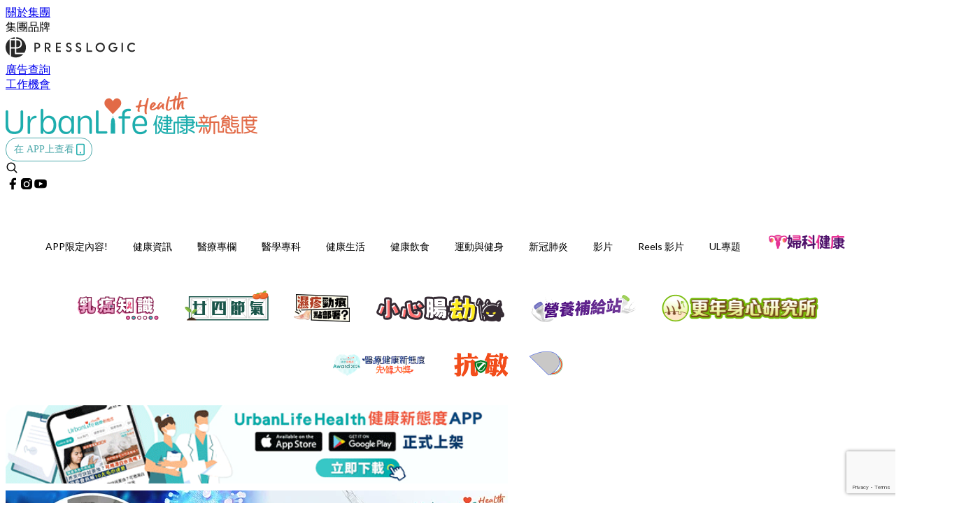

--- FILE ---
content_type: text/html; charset=utf-8
request_url: https://urbanlifehk.com/article/99071/%E7%AC%AC%E4%BA%8C%E4%BB%A3%E6%96%B0%E5%86%A0%E7%96%AB%E8%8B%97-%E5%8A%A0%E5%BC%B7%E5%8A%91-biontech-%E8%8E%AB%E5%BE%B7%E7%B4%8D-omicronba5%E8%AE%8A%E7%A8%AE%E7%97%85%E6%AF%92%E6%A0%AA
body_size: 41826
content:
<!doctype html>
<html data-n-head-ssr lang="zh-Hant-HK" data-n-head="%7B%22lang%22:%7B%22ssr%22:%22zh-Hant-HK%22%7D%7D">
  <head >
    <title>【新冠疫苗】美國二代疫苗加強劑獲批　本港或最快在年底才能購入</title><meta data-n-head="ssr" charset="utf-8"><meta data-n-head="ssr" data-hid="viewport" name="viewport" content="width=device-width, initial-scale=1"><meta data-n-head="ssr" property="og:site_name" content="UrbanLife 健康新態度"><meta data-n-head="ssr" property="fb:pages" content="1064650320242859"><meta data-n-head="ssr" property="og:locale" content="zh_HK"><meta data-n-head="ssr" name="package-version" content="v1.14.0"><meta data-n-head="ssr" name="robots" content="max-image-preview:large, max-snippet:-1, max-video-preview:-1"><meta data-n-head="ssr" name="format-detection" content="telephone=no"><meta data-n-head="ssr" data-hid="robots" name="robots" content=""><meta data-n-head="ssr" data-hid="keywords" name="keywords" content="健康資訊, 醫療新聞, 新冠肺炎, 新冠肺炎, 疫情消息, 防疫方法, 新冠疫苗, 新冠疫情, 二代疫苗"><meta data-n-head="ssr" property="fb:app_id" content="2790204947966101"><meta data-n-head="ssr" data-hid="og:image:width" property="og:image:width" content="1000"><meta data-n-head="ssr" data-hid="og:image:height" property="og:image:height" content="525"><meta data-n-head="ssr" name="description" content="【第二代新冠疫苗／變異病毒株】美國食品及藥物管理局（FDA）批准BioNTech和輝瑞以及莫德納分別新推出的第二代新冠疫苗，針對Omicron BA.4及BA.5，預防秋冬季再爆發疫情。" data-hid="description"><meta data-n-head="ssr" property="og:title" content="【新冠疫苗】美國二代疫苗加強劑獲批　本港或最快在年底才能購入 | UrbanLife 健康新態度" data-hid="og:title"><meta data-n-head="ssr" property="og:description" content="【第二代新冠疫苗／變異病毒株】美國食品及藥物管理局（FDA）批准BioNTech和輝瑞以及莫德納分別新推出的第二代新冠疫苗，針對Omicron BA.4及BA.5，預防秋冬季再爆發疫情。" data-hid="og:description"><meta data-n-head="ssr" property="og:url" content="https://urbanlifehk.com/article/99071/第二代新冠疫苗-加強劑-biontech-莫德納-omicronba5變種病毒株" data-hid="og:url"><meta data-n-head="ssr" property="og:image" content="https://image.urbanlifehk.com/wp-content/uploads/2022/09/e661b73a.jpg" data-hid="og:image"><meta data-n-head="ssr" property="article:author" content="undefined" data-hid="article:author"><meta data-n-head="ssr" property="article:publisher" content="undefined" data-hid="article:publisher"><meta data-n-head="ssr" name="publisher" content="UrbanLife 健康新態度" data-hid="publisher"><meta data-n-head="ssr" name="author" content="UrbanLife 健康新態度" data-hid="author"><meta data-n-head="ssr" property="og:type" content="article" data-hid="og:type"><meta data-n-head="ssr" property="og:site_name" content="UrbanLife 健康新態度" data-hid="og:site_name"><meta data-n-head="ssr" name="googlebot" content="index,follow" data-hid="googlebot"><meta data-n-head="ssr" property="fb:pages" content="1064650320242859" data-hid="fb:pages"><link data-n-head="ssr" rel="icon" type="image/x-icon" href="https://assets.presslogic.com/presslogic-hk-ul/static/favicon.ico"><link data-n-head="ssr" rel="shortcut icon" type="image/x-icon" href="https://assets.presslogic.com/presslogic-hk-ul/static/favicon.ico"><link data-n-head="ssr" rel="apple-touch-icon" size="120x120" href="https://assets.presslogic.com/presslogic-hk-ul/static/apple-touch-icon/120x120.png"><link data-n-head="ssr" rel="apple-touch-icon" size="152x152" href="https://assets.presslogic.com/presslogic-hk-ul/static/apple-touch-icon/152x152.png"><link data-n-head="ssr" rel="apple-touch-icon" size="167x167" href="https://assets.presslogic.com/presslogic-hk-ul/static/apple-touch-icon/167x167.png"><link data-n-head="ssr" rel="apple-touch-icon" size="180x180" href="https://assets.presslogic.com/presslogic-hk-ul/static/apple-touch-icon/180x180.png"><link data-n-head="ssr" rel="dns-prefetch" href="https://connect.facebook.net" crossorigin="anonymous"><link data-n-head="ssr" rel="dns-prefetch" href="https://pagead2.googlesyndication.com" crossorigin="anonymous"><link data-n-head="ssr" rel="dns-prefetch" href="https://www.facebook.com" crossorigin="anonymous"><link data-n-head="ssr" rel="dns-prefetch" href="https://googleads.g.doubleclick.net" crossorigin="anonymous"><link data-n-head="ssr" rel="dns-prefetch" href="https://fonts.googleapis.com"><link data-n-head="ssr" rel="preconnect" href="https://fonts.googleapis.com" crossorigin="anonymous"><link data-n-head="ssr" rel="stylesheet" href="https://fonts.googleapis.com/css2?family=Lato:wght@300;400;700&amp;display=swap"><link data-n-head="ssr" rel="preload" href="https://image.urbanlifehk.com/wp-content/uploads/2022/09/e661b73a.jpg" as="image"><link data-n-head="ssr" rel="canonical" href="https://urbanlifehk.com/article/99071/第二代新冠疫苗-加強劑-biontech-莫德納-omicronba5變種病毒株" data-hid="canonical"><style data-n-head="ssr" data-hid="max-button-theme" type="text/css">
          .pl-main-article .pl-main-article__main .max-button-theme-1 {
            display: inline-block;color: #ffffff;width: 500px;height: 50px;background: rgba(29, 173, 173, 1);border: 1px solid #1dadad;border-radius: 10px 10px 10px 10px;margin: 0px 0px 0px 0px;text-decoration: none!important;box-sizing: content-box;box-shadow: 0px 0px 20px 0px rgba(29, 173, 173, 0);
          }
          .pl-main-article .pl-main-article__main .max-button-theme-1 .max-button-text {
            display: block;font-family: Tahoma;font-size: 20px;text-align: center;font-style: normal;font-weight: bold;padding: 14px 0px 14px 0px;line-height: 1;text-shadow: 0px 0px 0px rgba(255,175,160,0);
          }

          .pl-main-article .pl-main-article__main .max-button-theme-1:hover {
            color: #1dadad;background: rgba(255, 255, 255, 1);border: 1px solid #1dadad;box-shadow: 0px 0px 20px 0px rgba(29, 173, 173, 0);
          }
          .pl-main-article .pl-main-article__main .max-button-theme-1:hover .max-button-text{
            text-shadow: 0px 0px 0px rgba(51,51,51,0);
          }
        
          .pl-main-article .pl-main-article__main .max-button-theme-2 {
            display: inline-block;color: #ffffff;width: 300px;height: 50px;background: linear-gradient(rgba(29, 173, 173, 1) 20%, rgba(170, 225, 225, 1));border: 1px solid rgba(80,90,199,0);border-radius: 3px 3px 3px 3px;margin: 0px 0px 0px 0px;text-decoration: none!important;box-sizing: content-box;box-shadow: 0px 0px 10px 0px rgba(29,173,173,0.5);
          }
          .pl-main-article .pl-main-article__main .max-button-theme-2 .max-button-text {
            display: block;font-family: Tahoma;font-size: 20px;text-align: center;font-style: normal;font-weight: bold;padding: 14px 0px 14px 0px;line-height: 1;text-shadow: 0px 0px 0px rgba(80,90,199,0);
          }

          .pl-main-article .pl-main-article__main .max-button-theme-2:hover {
            color: #cccccc;background: linear-gradient(rgba(255, 255, 255, 1) 20%, rgba(255, 255, 255, 1));border: 1px solid #cccccc;box-shadow: 0px 0px 10px 0px rgba(226,226,226,0.5);
          }
          .pl-main-article .pl-main-article__main .max-button-theme-2:hover .max-button-text{
            text-shadow: 0px 0px 0px rgba(51,51,51,0);
          }
        
          .pl-main-article .pl-main-article__main .max-button-theme-3 {
            display: inline-block;color: #ffffff;width: 160px;height: 50px;background: rgba(0, 150, 150, 1);border: 2px solid #009696;border-radius: 4px 4px 4px 4px;margin: 0px 0px 0px 0px;text-decoration: none!important;box-sizing: content-box;box-shadow: 0px 0px 2px 0px #333333;
          }
          .pl-main-article .pl-main-article__main .max-button-theme-3 .max-button-text {
            display: block;font-family: Tahoma;font-size: 15px;text-align: center;font-style: normal;font-weight: normal;padding: 18px 0px 0px 0px;line-height: 1;text-shadow: 0px 0px 0px #ffffff;
          }

          .pl-main-article .pl-main-article__main .max-button-theme-3:hover {
            color: #009696;background: rgba(255, 255, 255, 1);border: 2px solid #009696;box-shadow: 0px 0px 2px 0px #333333;
          }
          .pl-main-article .pl-main-article__main .max-button-theme-3:hover .max-button-text{
            text-shadow: 0px 0px 0px #ffffff;
          }
        
          .pl-main-article .pl-main-article__main .max-button-theme-4 {
            display: inline-block;color: #009696;width: 400px;height: 50px;background: linear-gradient(rgba(255, 255, 255, 1) 45%, rgba(255, 255, 255, 1));border: 2px solid #ffffff;border-radius: 4px 4px 4px 4px;margin: 0px 0px 0px 0px;text-decoration: none!important;box-sizing: content-box;box-shadow: 0px 0px 2px 0px #333333;
          }
          .pl-main-article .pl-main-article__main .max-button-theme-4 .max-button-text {
            display: block;font-family: Tahoma;font-size: 15px;text-align: center;font-style: normal;font-weight: normal;padding: 18px 0px 0px 0px;line-height: 1;text-shadow: 0px 0px 0px #ffffff;
          }

          .pl-main-article .pl-main-article__main .max-button-theme-4:hover {
            color: #ffffff;background: linear-gradient(rgba(0, 150, 150, 1) 45%, rgba(0, 150, 150, 1));border: 2px solid #009696;box-shadow: 0px 0px 2px 0px #333333;
          }
          .pl-main-article .pl-main-article__main .max-button-theme-4:hover .max-button-text{
            text-shadow: 0px 0px 0px #ffffff;
          }
        
          .pl-main-article .pl-main-article__main .max-button-theme-5 {
            display: inline-block;color: #009696;width: 400px;height: 50px;background: rgba(255, 255, 255, 1);border: 2px solid #009696;border-radius: 4px 4px 4px 4px;margin: 0px 0px 0px 0px;text-decoration: none!important;box-sizing: content-box;box-shadow: 0px 0px 2px 0px #333333;
          }
          .pl-main-article .pl-main-article__main .max-button-theme-5 .max-button-text {
            display: block;font-family: Tahoma;font-size: 15px;text-align: center;font-style: normal;font-weight: normal;padding: 18px 0px 0px 0px;line-height: 1;text-shadow: 0px 0px 0px #ffffff;
          }

          .pl-main-article .pl-main-article__main .max-button-theme-5:hover {
            color: #ffffff;background: rgba(0, 150, 150, 1);border: 2px solid #ffffff;box-shadow: 0px 0px 2px 0px #333333;
          }
          .pl-main-article .pl-main-article__main .max-button-theme-5:hover .max-button-text{
            text-shadow: 0px 0px 0px #ffffff;
          }
        
          .pl-main-article .pl-main-article__main .max-button-theme-6 {
            display: inline-block;color: #eeee22;width: 160px;height: 50px;background: rgba(80, 90, 199, 1);border: 1px solid #505ac7;border-radius: 4px 4px 4px 4px;margin: 0px 0px 0px 0px;text-decoration: none!important;box-sizing: content-box;box-shadow: 0px 0px 2px 0px rgba(26,140,178,0.73);
          }
          .pl-main-article .pl-main-article__main .max-button-theme-6 .max-button-text {
            display: block;font-family: Tahoma;font-size: 20px;text-align: center;font-style: normal;font-weight: normal;padding: 18px 0px 0px 0px;line-height: 1;text-shadow: 0px 0px 0px #505ac7;
          }

          .pl-main-article .pl-main-article__main .max-button-theme-6:hover {
            color: #505ac7;background: rgba(255, 255, 255, 1);border: 1px solid #505ac7;box-shadow: 0px 0px 2px 0px rgba(51,51,51,0.03);
          }
          .pl-main-article .pl-main-article__main .max-button-theme-6:hover .max-button-text{
            text-shadow: 0px 0px 0px #333333;
          }
        
          .pl-main-article .pl-main-article__main .max-button-theme-7 {
            display: inline-block;color: #ffffff;width: 160px;height: 50px;background: rgba(255, 255, 255, 1);border: 2px solid #b78449;border-radius: 4px 4px 4px 4px;margin: 0px 0px 0px 0px;text-decoration: none!important;box-sizing: content-box;box-shadow: 0px 0px 2px 0px #333333;
          }
          .pl-main-article .pl-main-article__main .max-button-theme-7 .max-button-text {
            display: block;font-family: Tahoma;font-size: 15px;text-align: center;font-style: normal;font-weight: normal;padding: 18px 0px 0px 0px;line-height: 1;text-shadow: 0px 0px 0px #505ac7;
          }

          .pl-main-article .pl-main-article__main .max-button-theme-7:hover {
            color: #505ac7;background: rgba(129, 215, 66, 1);border: 2px solid #505ac7;box-shadow: 0px 0px 2px 0px #333333;
          }
          .pl-main-article .pl-main-article__main .max-button-theme-7:hover .max-button-text{
            text-shadow: 0px 0px 0px #333333;
          }
        
          .pl-main-article .pl-main-article__main .max-button-theme-8 {
            display: inline-block;color: #eeee22;width: 160px;height: 50px;background: rgba(255, 255, 255, 1);border: 1px solid #505ac7;border-radius: 4px 4px 4px 4px;margin: 0px 0px 0px 0px;text-decoration: none!important;box-sizing: content-box;box-shadow: 0px 0px 2px 0px rgba(17, 28, 147, 0.73);
          }
          .pl-main-article .pl-main-article__main .max-button-theme-8 .max-button-text {
            display: block;font-family: Tahoma;font-size: 20px;text-align: center;font-style: normal;font-weight: normal;padding: 18px 0px 0px 0px;line-height: 1;text-shadow: 0px 0px 0px #505ac7;
          }

          .pl-main-article .pl-main-article__main .max-button-theme-8:hover {
            color: #505ac7;background: rgba(30, 115, 190, 1);border: 1px solid #505ac7;box-shadow: 0px 0px 2px 0px #ffffff;
          }
          .pl-main-article .pl-main-article__main .max-button-theme-8:hover .max-button-text{
            text-shadow: 0px 0px 0px #333333;
          }
        
          .pl-main-article .pl-main-article__main .max-button-theme-9 {
            display: inline-block;color: #009696;width: 400px;height: 50px;background: linear-gradient(rgba(255, 255, 255, 1) 45%, rgba(255, 255, 255, 1));border: 2px solid #009696;border-radius: 4px 4px 4px 4px;margin: 0px 0px 0px 0px;text-decoration: none!important;box-sizing: content-box;box-shadow: 0px 0px 2px 0px #333333;
          }
          .pl-main-article .pl-main-article__main .max-button-theme-9 .max-button-text {
            display: block;font-family: Tahoma;font-size: 15px;text-align: center;font-style: normal;font-weight: normal;padding: 18px 0px 0px 0px;line-height: 1;text-shadow: 0px 0px 0px #ffffff;
          }

          .pl-main-article .pl-main-article__main .max-button-theme-9:hover {
            color: #ffffff;background: linear-gradient(rgba(0, 150, 150, 1) 45%, rgba(0, 150, 150, 1));border: 2px solid #ffffff;box-shadow: 0px 0px 2px 0px #333333;
          }
          .pl-main-article .pl-main-article__main .max-button-theme-9:hover .max-button-text{
            text-shadow: 0px 0px 0px #ffffff;
          }
        
          .pl-main-article .pl-main-article__main .max-button-theme-10 {
            display: inline-block;color: #ffffff;width: 160px;height: 50px;background: rgba(75, 188, 183, 1);border: 2px solid #4abab0;border-radius: 4px 4px 4px 4px;margin: 0px 0px 0px 0px;text-decoration: none!important;box-sizing: content-box;box-shadow: 0px 0px 2px 0px #333333;
          }
          .pl-main-article .pl-main-article__main .max-button-theme-10 .max-button-text {
            display: block;font-family: Tahoma;font-size: 15px;text-align: center;font-style: normal;font-weight: normal;padding: 18px 0px 0px 0px;line-height: 1;text-shadow: 0px 0px 0px #505ac7;
          }

          .pl-main-article .pl-main-article__main .max-button-theme-10:hover {
            color: #505ac7;background: rgba(255, 255, 255, 1);border: 2px solid #505ac7;box-shadow: 0px 0px 2px 0px #333333;
          }
          .pl-main-article .pl-main-article__main .max-button-theme-10:hover .max-button-text{
            text-shadow: 0px 0px 0px #333333;
          }
        
          .pl-main-article .pl-main-article__main .max-button-theme-11 {
            display: inline-block;color: #009696;width: 160px;height: 50px;background: rgba(0, 150, 150, 1);border: 2px solid #009696;border-radius: 4px 4px 4px 4px;margin: 0px 0px 0px 0px;text-decoration: none!important;box-sizing: content-box;box-shadow: 0px 0px 2px 0px #333333;
          }
          .pl-main-article .pl-main-article__main .max-button-theme-11 .max-button-text {
            display: block;font-family: Tahoma;font-size: 15px;text-align: center;font-style: normal;font-weight: normal;padding: 18px 0px 0px 0px;line-height: 1;text-shadow: 0px 0px 0px #ffffff;
          }

          .pl-main-article .pl-main-article__main .max-button-theme-11:hover {
            color: #ffffff;background: rgba(255, 255, 255, 1);border: 2px solid #ffffff;box-shadow: 0px 0px 2px 0px #333333;
          }
          .pl-main-article .pl-main-article__main .max-button-theme-11:hover .max-button-text{
            text-shadow: 0px 0px 0px #ffffff;
          }
        
          .pl-main-article .pl-main-article__main .max-button-theme-12 {
            display: inline-block;color: #189692;width: 300px;height: 50px;background: rgba(255, 255, 255, 1);border: 1px solid #189692;border-radius: 10px 10px 10px 10px;margin: 0px 0px 0px 0px;text-decoration: none!important;box-sizing: content-box;box-shadow: 0px 0px 20px 0px rgba(24, 150, 146, 0.61);
          }
          .pl-main-article .pl-main-article__main .max-button-theme-12 .max-button-text {
            display: block;font-family: Tahoma;font-size: 20px;text-align: center;font-style: normal;font-weight: normal;padding: 14px 0px 14px 0px;line-height: 1;text-shadow: 0px 0px 0px rgba(80, 90, 199, 0.06);
          }

          .pl-main-article .pl-main-article__main .max-button-theme-12:hover {
            color: #ffffff;background: rgba(24, 150, 146, 1);border: 1px solid #189692;box-shadow: 0px 0px 20px 0px rgba(60, 150, 147, 0.37);
          }
          .pl-main-article .pl-main-article__main .max-button-theme-12:hover .max-button-text{
            text-shadow: 0px 0px 0px rgba(51, 51, 51, 0);
          }
        </style><script data-n-head="ssr" src="https://platform.instagram.com/en_US/embeds.js" async></script><script data-n-head="ssr" data-hid="gtm-script">window['dataLayer']=[];if(!window._gtm_init){window._gtm_init=1;(function (w,n,d,m,e,p){w[d]=(w[d]==1||n[d]=='yes'||n[d]==1||n[m]==1||(w[e]&&w[e][p]&&w[e][p]()))?1:0})(window,navigator,'doNotTrack','msDoNotTrack','external','msTrackingProtectionEnabled');(function(w,d,s,l,x,y){w[x]={};w._gtm_inject=function(i){if(w.doNotTrack||w[x][i])return;w[x][i]=1;w[l]=w[l]||[];w[l].push({'gtm.start':new Date().getTime(),event:'gtm.js'});var f=d.getElementsByTagName(s)[0],j=d.createElement(s);j.defer=true;j.src='https://www.googletagmanager.com/gtm.js?id='+i;f.parentNode.insertBefore(j,f);}})(window,document,'script','dataLayer','_gtm_ids','_gtm_inject')};["GTM-PRD2XB9"].forEach(function(i){window._gtm_inject(i)})</script><script data-n-head="ssr" type="application/ld+json">{"@context":"https://schema.org","@type":"NewsArticle","mainEntityOfPage":{"@type":"WebPage","@id":"https://urbanlifehk.com/article/99071/第二代新冠疫苗-加強劑-biontech-莫德納-omicronba5變種病毒株"},"headline":"【新冠疫苗】美國二代疫苗加強劑獲批　本港或最快在年底才能購入","image":["https://image.urbanlifehk.com/wp-content/uploads/2022/09/e661b73a.jpg"],"datePublished":"2022-09-05T10:27:58Z","dateModified":"2022-09-05T18:27:58.000Z","author":{"@type":"Person","name":"Pinky"},"publisher":{"@type":"Organization","name":"UrbanLife 健康新態度","url":"https://urbanlifehk.com","logo":{"@type":"imageObject","url":"https://assets.presslogic.com/presslogic-hk-ul/static/favicon.ico"}},"keywords":["健康資訊","醫療新聞","新冠肺炎","新冠肺炎","疫情消息","防疫方法","新冠疫苗","新冠疫情","二代疫苗"]}</script><link rel="preload" href="/_nuxt/5643844.js" as="script"><link rel="preload" href="/_nuxt/07a00fb.js" as="script"><link rel="preload" href="/_nuxt/5b91921.js" as="script"><link rel="preload" href="/_nuxt/ac34dff.js" as="script"><link rel="preload" href="/_nuxt/e0addc8.js" as="script"><link rel="preload" href="/_nuxt/621c500.js" as="script"><link rel="preload" href="/_nuxt/vendors/app/14b916ce.3e1d42b.css" as="style"><link rel="preload" href="/_nuxt/09c0dee.js" as="script"><link rel="preload" href="/_nuxt/e995d50.js" as="script"><link rel="preload" href="/_nuxt/4175889.js" as="script"><link rel="preload" href="/_nuxt/97c06ae.js" as="script"><link rel="preload" href="/_nuxt/153ee37.js" as="script"><link rel="preload" href="/_nuxt/e2eb180.js" as="script"><link rel="preload" href="/_nuxt/vendors/app/fca7f372.48c6e19.css" as="style"><link rel="preload" href="/_nuxt/9f482d7.js" as="script"><link rel="preload" href="/_nuxt/vendors/app/f1283a41.11a5785.css" as="style"><link rel="preload" href="/_nuxt/dc2218b.js" as="script"><link rel="preload" href="/_nuxt/1ad98d4.js" as="script"><link rel="preload" href="/_nuxt/087c686.js" as="script"><link rel="preload" href="/_nuxt/f90ee40.js" as="script"><link rel="preload" href="/_nuxt/fc30147.js" as="script"><link rel="preload" href="/_nuxt/62f7f3c.js" as="script"><link rel="preload" href="/_nuxt/f267f0b.js" as="script"><link rel="preload" href="/_nuxt/1527e83.js" as="script"><link rel="preload" href="/_nuxt/668fa83.js" as="script"><link rel="preload" href="/_nuxt/752379f.js" as="script"><link rel="preload" href="/_nuxt/vendors/app/6586b30a.4026b20.css" as="style"><link rel="preload" href="/_nuxt/0f1da18.js" as="script"><link rel="preload" href="/_nuxt/69d5547.js" as="script"><link rel="preload" href="/_nuxt/238e0b1.js" as="script"><link rel="preload" href="/_nuxt/f8d105e.js" as="script"><link rel="preload" href="/_nuxt/vendors/app/e0ed5ff5.a5e3790.css" as="style"><link rel="preload" href="/_nuxt/e040d85.js" as="script"><link rel="preload" href="/_nuxt/82da692.js" as="script"><link rel="preload" href="/_nuxt/22a0327.js" as="script"><link rel="preload" href="/_nuxt/9986f82.js" as="script"><link rel="preload" href="/_nuxt/c1e239c.js" as="script"><link rel="preload" href="/_nuxt/vendors/app/ec8c427e.5959bde.css" as="style"><link rel="preload" href="/_nuxt/bf697da.js" as="script"><link rel="preload" href="/_nuxt/139c6e1.js" as="script"><link rel="preload" href="/_nuxt/app/f69643ec.b08e073.css" as="style"><link rel="preload" href="/_nuxt/16d284d.js" as="script"><link rel="preload" href="/_nuxt/app/923f5237.fd020b7.css" as="style"><link rel="preload" href="/_nuxt/3da6829.js" as="script"><link rel="preload" href="/_nuxt/app/fdb9d3a8.a814977.css" as="style"><link rel="preload" href="/_nuxt/ba9a9e4.js" as="script"><link rel="preload" href="/_nuxt/139bbbc.js" as="script"><link rel="preload" href="/_nuxt/app/890ca723.d597e72.css" as="style"><link rel="preload" href="/_nuxt/8bea1a2.js" as="script"><link rel="preload" href="/_nuxt/df3ad54.js" as="script"><link rel="preload" href="/_nuxt/app/01d99f6b.e1d6ccc.css" as="style"><link rel="preload" href="/_nuxt/2550805.js" as="script"><link rel="preload" href="/_nuxt/8.8054021.css" as="style"><link rel="preload" href="/_nuxt/44780d2.js" as="script"><link rel="preload" href="/_nuxt/27.f64161f.css" as="style"><link rel="preload" href="/_nuxt/c50132a.js" as="script"><link rel="preload" href="/_nuxt/23.148bc80.css" as="style"><link rel="preload" href="/_nuxt/fdc4863.js" as="script"><link rel="preload" href="/_nuxt/44.6829328.css" as="style"><link rel="preload" href="/_nuxt/b5d3dbf.js" as="script"><link rel="preload" href="/_nuxt/71ad0a7.js" as="script"><link rel="preload" href="/_nuxt/37e8b05.js" as="script"><link rel="preload" href="/_nuxt/pages/article/_wpid/_title/01e7b97c.016b2b8.css" as="style"><link rel="preload" href="/_nuxt/65193fe.js" as="script"><link rel="preload" href="/_nuxt/169.acbccd8.css" as="style"><link rel="preload" href="/_nuxt/90205b6.js" as="script"><link rel="preload" href="/_nuxt/1.aff56ec.css" as="style"><link rel="preload" href="/_nuxt/7d7f6bc.js" as="script"><link rel="preload" href="/_nuxt/11.9175592.css" as="style"><link rel="preload" href="/_nuxt/3f2c650.js" as="script"><link rel="preload" href="/_nuxt/6.6055234.css" as="style"><link rel="preload" href="/_nuxt/3079971.js" as="script"><link rel="preload" href="/_nuxt/25.856082d.css" as="style"><link rel="preload" href="/_nuxt/b8754ba.js" as="script"><link rel="preload" href="/_nuxt/12.d066f02.css" as="style"><link rel="preload" href="/_nuxt/02d222b.js" as="script"><link rel="preload" href="/_nuxt/22.e8e621d.css" as="style"><link rel="preload" href="/_nuxt/a33b6d5.js" as="script"><link rel="preload" href="/_nuxt/20.6b19619.css" as="style"><link rel="preload" href="/_nuxt/0603646.js" as="script"><link rel="stylesheet" href="/_nuxt/vendors/app/14b916ce.3e1d42b.css"><link rel="stylesheet" href="/_nuxt/vendors/app/fca7f372.48c6e19.css"><link rel="stylesheet" href="/_nuxt/vendors/app/f1283a41.11a5785.css"><link rel="stylesheet" href="/_nuxt/vendors/app/6586b30a.4026b20.css"><link rel="stylesheet" href="/_nuxt/vendors/app/e0ed5ff5.a5e3790.css"><link rel="stylesheet" href="/_nuxt/vendors/app/ec8c427e.5959bde.css"><link rel="stylesheet" href="/_nuxt/app/f69643ec.b08e073.css"><link rel="stylesheet" href="/_nuxt/app/923f5237.fd020b7.css"><link rel="stylesheet" href="/_nuxt/app/fdb9d3a8.a814977.css"><link rel="stylesheet" href="/_nuxt/app/890ca723.d597e72.css"><link rel="stylesheet" href="/_nuxt/app/01d99f6b.e1d6ccc.css"><link rel="stylesheet" href="/_nuxt/8.8054021.css"><link rel="stylesheet" href="/_nuxt/27.f64161f.css"><link rel="stylesheet" href="/_nuxt/23.148bc80.css"><link rel="stylesheet" href="/_nuxt/44.6829328.css"><link rel="stylesheet" href="/_nuxt/pages/article/_wpid/_title/01e7b97c.016b2b8.css"><link rel="stylesheet" href="/_nuxt/169.acbccd8.css"><link rel="stylesheet" href="/_nuxt/1.aff56ec.css"><link rel="stylesheet" href="/_nuxt/11.9175592.css"><link rel="stylesheet" href="/_nuxt/6.6055234.css"><link rel="stylesheet" href="/_nuxt/25.856082d.css"><link rel="stylesheet" href="/_nuxt/12.d066f02.css"><link rel="stylesheet" href="/_nuxt/22.e8e621d.css"><link rel="stylesheet" href="/_nuxt/20.6b19619.css">
  </head>
  <body >
    <noscript data-n-head="ssr" data-hid="gtm-noscript" data-pbody="true"><iframe src="https://www.googletagmanager.com/ns.html?id=GTM-PRD2XB9&" height="0" width="0" style="display:none;visibility:hidden" title="gtm"></iframe></noscript><div data-server-rendered="true" id="__nuxt"><!----><div id="__layout"><div class="desktop-layout"><div id="page-ga" hidden="hidden">
    UA-75313505-6
  </div> <div id="page-ga4" hidden="hidden">
    G-JXPYGVY77M
  </div> <div id="page-slug" hidden="hidden">
    cookeys
  </div> <!----> <div><!----> <div class="anymind-interstitial"></div> <div class="anymind-anchorad"></div> <!----> <div><div><div id="top-banner-ad" class="top-banner-ad-container container top-banner-ad-desktop"><div data-key="Top2_D" class="ad-slot-script-wrap no-space" data-v-6bf17631><div id="ad-id-bpi6cq" data-v-6bf17631></div></div></div></div> <header id="header" mobile-header-border="true" class="app-header"><div class="app-header__top-nav"><div class="app-header__top-nav-item"><a href="https://www.presslogic.ai/" target="_blank">
        關於集團
      </a></div> <div class="app-header__top-nav-item el-dropdown"><div>
        集團品牌<i class="el-icon-arrow-down el-icon--right"></i></div> <ul class="el-dropdown-menu el-popper app-header__top-nav-brand" style="display:none;"><li tabindex="-1" class="el-dropdown-menu__item"><!----><a href="https://girlstyle.com" target="_blank">GirlStyle 女生日常</a></li><li tabindex="-1" class="el-dropdown-menu__item"><!----><a href="https://holidaysmart.io" target="_blank">HolidaySmart 假期日常</a></li><li tabindex="-1" class="el-dropdown-menu__item"><!----><a href="https://jomexplore.io" target="_blank">Jom Explore</a></li><li tabindex="-1" class="el-dropdown-menu__item"><!----><a href="https://businessfocus.io" target="_blank">BusinessFocus</a></li><li tabindex="-1" class="el-dropdown-menu__item"><!----><a href="https://mamidaily.com" target="_blank">MamiDaily 親子日常</a></li><li tabindex="-1" class="el-dropdown-menu__item"><!----><a href="https://urbanlifehk.com" target="_blank">UrbanLife Health 健康新態度</a></li><li tabindex="-1" class="el-dropdown-menu__item"><!----><a href="https://topbeautyhk.com" target="_blank">TopBeauty</a></li><li tabindex="-1" class="el-dropdown-menu__item"><!----><a href="https://poplady-mag.com" target="_blank">POPLADY</a></li><li tabindex="-1" class="el-dropdown-menu__item"><!----><a href="https://thekdaily.com" target="_blank">Kdaily 韓粉日常</a></li><li tabindex="-1" class="el-dropdown-menu__item"><!----><a href="https://thepetcity.co" target="_blank">PetCity 毛孩日常</a></li><li tabindex="-1" class="el-dropdown-menu__item"><!----><a href="https://www.baby-kingdom.com/forum.php" target="_blank">Baby-Kingdom</a></li><li tabindex="-1" class="el-dropdown-menu__item"><!----><a href="https://www.edu-kingdom.com/" target="_blank">Edu-Kingdom</a></li><li tabindex="-1" class="el-dropdown-menu__item"><!----><a href="https://medialens.io" target="_blank">MediaLens</a></li><li tabindex="-1" class="el-dropdown-menu__item"><!----><a href="https://www.tapnow.com/zh-HK/" target="_blank">TapNow</a></li><li tabindex="-1" class="el-dropdown-menu__item"><!----><a href="https://www.maxlytics.io" target="_blank">Maxlytics</a></li><li tabindex="-1" class="el-dropdown-menu__item"><!----><a href="https://echomaker.io/" target="_blank">EchoMaker</a></li><li tabindex="-1" class="el-dropdown-menu__item"><!----><a href="https://www.eventvibe.io/" target="_blank">EventVibe</a></li><li tabindex="-1" class="el-dropdown-menu__item"><!----><a href="https://www.facevibe.ai/" target="_blank">FaceVibe</a></li><li tabindex="-1" class="el-dropdown-menu__item"><!----><a href="https://www.mintinglabs.com/" target="_blank">Mintinglabs</a></li></ul></div> <div class="app-header__top-nav-item"><a href="https://www.presslogic.ai/" target="_blank"><img src="https://assets.presslogic.com/static/images/logo/presslogic-logo.svg" alt="presslogic-logo"></a></div> <div class="app-header__top-nav-item"><a href="/advertise" target="_blank">
        廣告查詢
      </a></div> <div class="app-header__top-nav-item"><a href="https://www.presslogic.ai/career" target="_blank">
        工作機會
      </a></div></div> <div class="app-header__main"><a href="/" title="UrbanLife 健康新態度" class="app-header__home-link nuxt-link-active"><img src="https://assets.presslogic.com/presslogic-hk-ul/static/images/layout-logo.png" srcset="https://assets.presslogic.com/presslogic-hk-ul/static/images/layout-logo@2x.png 2x, https://assets.presslogic.com/presslogic-hk-ul/static/images/layout-logo@3x.png 3x" id="logo" alt="UrbanLife 健康新態度" class="pl-retina-img"></a> <div class="app-header__container"><!----> <div class="top-header-nav"><div class="header-app-promotion"><div class="header-app-promotion__button header-app-promotion__button--trigger"><span class="header-app-promotion__button-text">在 APP上查看</span> <img src="https://assets.presslogic.com/presslogic-hk-ul/static/images/header-icon-smartphone--primary.png" srcset="https://assets.presslogic.com/presslogic-hk-ul/static/images/header-icon-smartphone--primary@2x.png 2x, https://assets.presslogic.com/presslogic-hk-ul/static/images/header-icon-smartphone--primary@3x.png 3x" class="pl-retina-img header-app-promotion__button-icon"></div> <div class="el-dialog__wrapper" style="display:none;"><div role="dialog" aria-modal="true" aria-label="dialog" class="el-dialog header-app-promotion__app-popup" style="margin-top:15vh;"><div class="el-dialog__header"><span class="el-dialog__title"></span><button type="button" aria-label="Close" class="el-dialog__headerbtn"><i class="el-dialog__close el-icon el-icon-close"></i></button></div><!----><!----></div></div></div> <a href="/search" aria-label="search" class="header-search-link"><img src="https://assets.presslogic.com/presslogic-hk-ul/static/images/header-icon-search.svg" class="header-search-link__icon"></a> <div class="top-header-nav__social"><a href="https://www.facebook.com/urbanlifehk.health/" target="_blank" rel="noopener noreferrer" class="top-header-nav__link"><img src="https://assets.presslogic.com/presslogic-hk-ul/static/images/header-icon-facebook.svg" alt="facebook" class="top-header-nav__icon"></a><a href="https://www.instagram.com/urbanlife.hk/" target="_blank" rel="noopener noreferrer" class="top-header-nav__link"><img src="https://assets.presslogic.com/presslogic-hk-ul/static/images/header-icon-instagram.svg" alt="instagram" class="top-header-nav__icon"></a><a href="https://www.youtube.com/channel/UCpG0RFSTCC9wsyATdtH99RA" target="_blank" rel="noopener noreferrer" class="top-header-nav__link"><img src="https://assets.presslogic.com/presslogic-hk-ul/static/images/header-icon-youtube.svg" alt="youtube" class="top-header-nav__icon"></a></div> <!----></div></div></div> <!----> <div class="app-header__border"></div></header> <header id="header-small" class="collapsing-header" style="display:none;"><div class="collapsing-header__container"><a href="https://www.presslogic.ai/" target="_blank" rel="noopener noreferrer" class="collapsing-header__group-link"><img src="https://assets.presslogic.com/static/images/logo/presslogic-logo-w.svg" alt="presslogic-logo" class="collapsing-header__group-logo"></a> <a href="/" title="UrbanLife 健康新態度" class="collapsing-header__home-link nuxt-link-active"><img src="https://assets.presslogic.com/presslogic-hk-ul/static/images/loading.png" alt="UrbanLife 健康新態度" class="collapsing-header__home-logo urbanlife"></a> <div class="collapsing-header__menu"><div class="desktop-header-navigation container"><ul class="desktop-header-navigation__menu" style="margin-left:0px;"><li class="desktop-header-navigation__menu-item"><a href="/category/app-only-content" class="desktop-header-navigation__menu-link"><span>APP限定內容!</span></a> <div class="desktop-header-navigation__sub-menu-wrap" style="display:none;"><ul class="desktop-header-navigation__sub-menu"><li class="desktop-header-navigation__sub-menu-item"><a href="/category/app-only-content" class="desktop-header-navigation__sub-menu-link">
              All 全部
            </a></li> </ul> <!----></div></li><li class="desktop-header-navigation__menu-item"><a href="/category/news" class="desktop-header-navigation__menu-link"><span>健康資訊</span></a> <div class="desktop-header-navigation__sub-menu-wrap" style="display:none;"><ul class="desktop-header-navigation__sub-menu"><li class="desktop-header-navigation__sub-menu-item"><a href="/category/news" class="desktop-header-navigation__sub-menu-link">
              All 全部
            </a></li> <li class="desktop-header-navigation__sub-menu-item"><a href="/category/medheadline" class="desktop-header-navigation__sub-menu-link">
              醫療新聞
            </a></li><li class="desktop-header-navigation__sub-menu-item"><a href="/category/medtech" class="desktop-header-navigation__sub-menu-link">
              醫療科技
            </a></li><li class="desktop-header-navigation__sub-menu-item"><a href="/category/relatednews" class="desktop-header-navigation__sub-menu-link">
              焦點新聞
            </a></li></ul> <!----></div></li><li class="desktop-header-navigation__menu-item"><a href="/category/professionals" class="desktop-header-navigation__menu-link"><span>醫療專欄</span></a> <div class="desktop-header-navigation__sub-menu-wrap" style="display:none;"><ul class="desktop-header-navigation__sub-menu"><li class="desktop-header-navigation__sub-menu-item"><a href="/category/professionals" class="desktop-header-navigation__sub-menu-link">
              All 全部
            </a></li> <li class="desktop-header-navigation__sub-menu-item"><a href="/category/doctor" class="desktop-header-navigation__sub-menu-link">
              專科醫生
            </a></li><li class="desktop-header-navigation__sub-menu-item"><a href="/category/chinesemedicinepractitioner" class="desktop-header-navigation__sub-menu-link">
              註冊中醫
            </a></li><li class="desktop-header-navigation__sub-menu-item"><a href="/category/dietitianandnutritionist" class="desktop-header-navigation__sub-menu-link">
              營養師
            </a></li><li class="desktop-header-navigation__sub-menu-item"><a href="/category/physicaltherapist" class="desktop-header-navigation__sub-menu-link">
              物理治療師
            </a></li><li class="desktop-header-navigation__sub-menu-item"><a href="/category/clinicalpsychologistsandothers" class="desktop-header-navigation__sub-menu-link">
              臨床心理學家及其他
            </a></li></ul> <!----></div></li><li class="desktop-header-navigation__menu-item"><a href="/category/illnessknowledge" class="desktop-header-navigation__menu-link"><span>醫學專科</span></a> <div class="desktop-header-navigation__sub-menu-wrap" style="display:none;"><ul class="desktop-header-navigation__sub-menu"><li class="desktop-header-navigation__sub-menu-item"><a href="/category/illnessknowledge" class="desktop-header-navigation__sub-menu-link">
              All 全部
            </a></li> <li class="desktop-header-navigation__sub-menu-item"><a href="/category/illness" class="desktop-header-navigation__sub-menu-link">
              疾病資訊
            </a></li><li class="desktop-header-navigation__sub-menu-item"><a href="/category/breastsurgeryandgynaecology" class="desktop-header-navigation__sub-menu-link">
              乳腺及婦產科
            </a></li><li class="desktop-header-navigation__sub-menu-item"><a href="/category/dermatology" class="desktop-header-navigation__sub-menu-link">
              皮膚科
            </a></li><li class="desktop-header-navigation__sub-menu-item"><a href="/category/gastroenterologyandhepatology" class="desktop-header-navigation__sub-menu-link">
              腸胃肝臟科
            </a></li><li class="desktop-header-navigation__sub-menu-item"><a href="/category/otorhinolaryngology" class="desktop-header-navigation__sub-menu-link">
              耳鼻喉科
            </a></li><li class="desktop-header-navigation__sub-menu-item"><a href="/category/cardiologyandchest" class="desktop-header-navigation__sub-menu-link">
              心臟及胸肺科
            </a></li><li class="desktop-header-navigation__sub-menu-item"><a href="/category/ophthalmology" class="desktop-header-navigation__sub-menu-link">
              眼科
            </a></li><li class="desktop-header-navigation__sub-menu-item"><a href="/category/orthopaedicsandsportsmedicine" class="desktop-header-navigation__sub-menu-link">
              骨科及運動醫學
            </a></li><li class="desktop-header-navigation__sub-menu-item"><a href="/category/oncology" class="desktop-header-navigation__sub-menu-link">
              腫瘤科
            </a></li><li class="desktop-header-navigation__sub-menu-item"><a href="/category/psychiatry" class="desktop-header-navigation__sub-menu-link">
              精神及心理健康
            </a></li><li class="desktop-header-navigation__sub-menu-item"><a href="/category/endocrineanddiabetes" class="desktop-header-navigation__sub-menu-link">
              內分泌及糖尿科
            </a></li><li class="desktop-header-navigation__sub-menu-item"><a href="/category/dentistry" class="desktop-header-navigation__sub-menu-link">
              牙科
            </a></li><li class="desktop-header-navigation__sub-menu-item"><a href="/category/pediatrics" class="desktop-header-navigation__sub-menu-link">
              兒科
            </a></li><li class="desktop-header-navigation__sub-menu-item"><a href="/category/nephrologyandurology" class="desktop-header-navigation__sub-menu-link">
              腎病及泌尿科
            </a></li><li class="desktop-header-navigation__sub-menu-item"><a href="/category/neurosurgery" class="desktop-header-navigation__sub-menu-link">
              腦神經科
            </a></li><li class="desktop-header-navigation__sub-menu-item"><a href="/category/traditionalchinesemedicine" class="desktop-header-navigation__sub-menu-link">
              中醫
            </a></li></ul> <!----></div></li><li class="desktop-header-navigation__menu-item"><a href="/category/dailyliving" class="desktop-header-navigation__menu-link"><span>健康生活</span></a> <div class="desktop-header-navigation__sub-menu-wrap" style="display:none;"><ul class="desktop-header-navigation__sub-menu"><li class="desktop-header-navigation__sub-menu-item"><a href="/category/dailyliving" class="desktop-header-navigation__sub-menu-link">
              All 全部
            </a></li> <li class="desktop-header-navigation__sub-menu-item"><a href="/category/care" class="desktop-header-navigation__sub-menu-link">
              健康護理
            </a></li><li class="desktop-header-navigation__sub-menu-item"><a href="/category/supplement" class="desktop-header-navigation__sub-menu-link">
              保健產品
            </a></li><li class="desktop-header-navigation__sub-menu-item"><a href="/category/medinsurance" class="desktop-header-navigation__sub-menu-link">
              醫療保險
            </a></li></ul> <!----></div></li><li class="desktop-header-navigation__menu-item"><a href="/category/cooking" class="desktop-header-navigation__menu-link"><span>健康飲食</span></a> <div class="desktop-header-navigation__sub-menu-wrap" style="display:none;"><ul class="desktop-header-navigation__sub-menu"><li class="desktop-header-navigation__sub-menu-item"><a href="/category/cooking" class="desktop-header-navigation__sub-menu-link">
              All 全部
            </a></li> <li class="desktop-header-navigation__sub-menu-item"><a href="/category/foodnutrition" class="desktop-header-navigation__sub-menu-link">
              食物營養
            </a></li><li class="desktop-header-navigation__sub-menu-item"><a href="/category/healthykitchen" class="desktop-header-navigation__sub-menu-link">
              健康煮食
            </a></li><li class="desktop-header-navigation__sub-menu-item"><a href="/category/vegetarian" class="desktop-header-navigation__sub-menu-link">
              素食主義
            </a></li></ul> <!----></div></li><li class="desktop-header-navigation__menu-item"><a href="/category/healthandfitness" class="desktop-header-navigation__menu-link"><span>運動與健身</span></a> <div class="desktop-header-navigation__sub-menu-wrap" style="display:none;"><ul class="desktop-header-navigation__sub-menu"><li class="desktop-header-navigation__sub-menu-item"><a href="/category/healthandfitness" class="desktop-header-navigation__sub-menu-link">
              All 全部
            </a></li> <li class="desktop-header-navigation__sub-menu-item"><a href="/category/keepfit" class="desktop-header-navigation__sub-menu-link">
              健身塑身
            </a></li><li class="desktop-header-navigation__sub-menu-item"><a href="/category/sports-healthandfitness" class="desktop-header-navigation__sub-menu-link">
              運動
            </a></li></ul> <!----></div></li><li class="desktop-header-navigation__menu-item"><a href="/category/covid19" class="desktop-header-navigation__menu-link"><span>新冠肺炎</span></a> <div class="desktop-header-navigation__sub-menu-wrap" style="display:none;"><ul class="desktop-header-navigation__sub-menu"><li class="desktop-header-navigation__sub-menu-item"><a href="/category/covid19" class="desktop-header-navigation__sub-menu-link">
              All 全部
            </a></li> <li class="desktop-header-navigation__sub-menu-item"><a href="/category/covid19news" class="desktop-header-navigation__sub-menu-link">
              疫情消息
            </a></li><li class="desktop-header-navigation__sub-menu-item"><a href="/category/covid19symptom" class="desktop-header-navigation__sub-menu-link">
              新型肺炎病徵
            </a></li><li class="desktop-header-navigation__sub-menu-item"><a href="/category/covid19precaution" class="desktop-header-navigation__sub-menu-link">
              防疫方法
            </a></li></ul> <!----></div></li> <li class="desktop-header-navigation__menu-item"><a href="/videos" class="pl-menu-link pl-menu-link--94 pl-menu-link--text desktop-header-navigation__menu-link">影片</a></li><li class="desktop-header-navigation__menu-item"><a href="/igvideos" class="pl-menu-link pl-menu-link--179 pl-menu-link--text desktop-header-navigation__menu-link">Reels 影片</a></li><li class="desktop-header-navigation__menu-item"><a href="/project/urbanlifehk" target="_blank" class="pl-menu-link pl-menu-link--20 pl-menu-link--text desktop-header-navigation__menu-link">UL專題</a></li><li class="desktop-header-navigation__menu-item"><a href="/category/womenhealth" class="pl-menu-link pl-menu-link--72 pl-menu-link--image desktop-header-navigation__menu-link"><img alt="婦科健康" src="https://assets.presslogic.com/presslogic-hk-ul/static/images/loading.png" class="pl-menu-link__img" width="120px" height="60px"></a></li><li class="desktop-header-navigation__menu-item"><a href="/tag-showcase/breastcancer2022" class="pl-menu-link pl-menu-link--102 pl-menu-link--image desktop-header-navigation__menu-link"><img alt="乳癌知識" src="https://assets.presslogic.com/presslogic-hk-ul/static/images/loading.png" class="pl-menu-link__img" width="120px" height="60px"></a></li><li class="desktop-header-navigation__menu-item"><a href="/tag-showcase/24solarterms" class="pl-menu-link pl-menu-link--120 pl-menu-link--image desktop-header-navigation__menu-link"><img alt="廿四節氣：一起養生養心！氣候特色、保健之道、食療湯水、穴位按摩、中醫講解" src="https://assets.presslogic.com/presslogic-hk-ul/static/images/loading.png" class="pl-menu-link__img" width="120px" height="60px"></a></li><li class="desktop-header-navigation__menu-item"><a href="/tag-showcase/eczema2023" class="pl-menu-link pl-menu-link--139 pl-menu-link--image desktop-header-navigation__menu-link"><img alt="濕疹專題2023" src="https://assets.presslogic.com/presslogic-hk-ul/static/images/loading.png" class="pl-menu-link__img" width="80px" height="40px"></a></li><li class="desktop-header-navigation__menu-item"><a href="/tag-showcase/coloncancer2024" class="pl-menu-link pl-menu-link--188 pl-menu-link--image desktop-header-navigation__menu-link"><img alt="小心「腸」劫啊！" src="https://assets.presslogic.com/presslogic-hk-ul/static/images/loading.png" class="pl-menu-link__img" width="186.5px" height="40px"></a></li><li class="desktop-header-navigation__menu-item"><a href="/author/nutricia-clinical" target="_blank" class="pl-menu-link pl-menu-link--196 pl-menu-link--image desktop-header-navigation__menu-link"><img alt="營養補給站" src="https://assets.presslogic.com/presslogic-hk-ul/static/images/loading.png" class="pl-menu-link__img" width="150px" height="40px"></a></li><li class="desktop-header-navigation__menu-item"><a href="/tag-showcase/menopause2024" target="_blank" class="pl-menu-link pl-menu-link--218 pl-menu-link--image desktop-header-navigation__menu-link"><img alt="更年身心研究所" src="https://assets.presslogic.com/presslogic-hk-ul/static/images/loading.png" class="pl-menu-link__img" width="227.5px" height="40px"></a></li><li class="desktop-header-navigation__menu-item"><a href="https://award.urbanlifehk.com/" class="pl-menu-link pl-menu-link--236 pl-menu-link--image desktop-header-navigation__menu-link"><img alt="醫療健康新態度先鋒大獎" src="https://assets.presslogic.com/presslogic-hk-ul/static/images/loading.png" class="pl-menu-link__img" width="137px" height="40px"></a></li><li class="desktop-header-navigation__menu-item"><a href="/category-showcase/allergy" class="pl-menu-link pl-menu-link--259 pl-menu-link--image desktop-header-navigation__menu-link"><img alt="抗敏無難度" src="https://assets.presslogic.com/presslogic-hk-ul/static/images/loading.png" class="pl-menu-link__img" width="158.5px" height="40px"></a></li></ul></div></div> <div class="header-app-promotion"><div class="header-app-promotion__button header-app-promotion__button--trigger"><span class="header-app-promotion__button-text">在 APP上查看</span> <img src="https://assets.presslogic.com/presslogic-hk-ul/static/images/header-icon-smartphone--primary.png" srcset="https://assets.presslogic.com/presslogic-hk-ul/static/images/header-icon-smartphone--primary@2x.png 2x, https://assets.presslogic.com/presslogic-hk-ul/static/images/header-icon-smartphone--primary@3x.png 3x" class="pl-retina-img header-app-promotion__button-icon"></div> <div class="el-dialog__wrapper" style="display:none;"><div role="dialog" aria-modal="true" aria-label="dialog" class="el-dialog header-app-promotion__app-popup" style="margin-top:15vh;"><div class="el-dialog__header"><span class="el-dialog__title"></span><button type="button" aria-label="Close" class="el-dialog__headerbtn"><i class="el-dialog__close el-icon el-icon-close"></i></button></div><!----><!----></div></div></div> <a href="/search" aria-label="search" class="header-search-link"><img src="https://assets.presslogic.com/presslogic-hk-ul/static/images/header-icon-search-white.svg" class="header-search-link__icon"></a> <!----></div></header> <div class="default-layout-wrap" style="background:#FFFFFF;"><div id="main-navigation" class="main-navigation container"><ul class="main-navigation__menu"><li class="main-navigation__menu-item"><a href="/category/app-only-content" class="main-navigation__menu-link">
        APP限定內容!
      </a> <div class="main-navigation__sub-menu-wrap" style="display:none;"><ul class="main-navigation__sub-menu"></ul> <!----></div></li><li class="main-navigation__menu-item"><a href="/category/news" class="main-navigation__menu-link">
        健康資訊
      </a> <div class="main-navigation__sub-menu-wrap" style="display:none;"><ul class="main-navigation__sub-menu"><li class="main-navigation__sub-menu-item"><a href="/category/medheadline" class="main-navigation__sub-menu-link">
                醫療新聞
              </a></li><li class="main-navigation__sub-menu-item"><a href="/category/medtech" class="main-navigation__sub-menu-link">
                醫療科技
              </a></li><li class="main-navigation__sub-menu-item"><a href="/category/relatednews" class="main-navigation__sub-menu-link">
                焦點新聞
              </a></li></ul> <!----></div></li><li class="main-navigation__menu-item"><a href="/category/professionals" class="main-navigation__menu-link">
        醫療專欄
      </a> <div class="main-navigation__sub-menu-wrap" style="display:none;"><ul class="main-navigation__sub-menu"><li class="main-navigation__sub-menu-item"><a href="/category/doctor" class="main-navigation__sub-menu-link">
                專科醫生
              </a></li><li class="main-navigation__sub-menu-item"><a href="/category/chinesemedicinepractitioner" class="main-navigation__sub-menu-link">
                註冊中醫
              </a></li><li class="main-navigation__sub-menu-item"><a href="/category/dietitianandnutritionist" class="main-navigation__sub-menu-link">
                營養師
              </a></li><li class="main-navigation__sub-menu-item"><a href="/category/physicaltherapist" class="main-navigation__sub-menu-link">
                物理治療師
              </a></li><li class="main-navigation__sub-menu-item"><a href="/category/clinicalpsychologistsandothers" class="main-navigation__sub-menu-link">
                臨床心理學家及其他
              </a></li></ul> <!----></div></li><li class="main-navigation__menu-item"><a href="/category/illnessknowledge" class="main-navigation__menu-link">
        醫學專科
      </a> <div class="main-navigation__sub-menu-wrap" style="display:none;"><ul class="main-navigation__sub-menu"><li class="main-navigation__sub-menu-item"><a href="/category/illness" class="main-navigation__sub-menu-link">
                疾病資訊
              </a></li><li class="main-navigation__sub-menu-item"><a href="/category/breastsurgeryandgynaecology" class="main-navigation__sub-menu-link">
                乳腺及婦產科
              </a></li><li class="main-navigation__sub-menu-item"><a href="/category/dermatology" class="main-navigation__sub-menu-link">
                皮膚科
              </a></li><li class="main-navigation__sub-menu-item"><a href="/category/gastroenterologyandhepatology" class="main-navigation__sub-menu-link">
                腸胃肝臟科
              </a></li><li class="main-navigation__sub-menu-item"><a href="/category/otorhinolaryngology" class="main-navigation__sub-menu-link">
                耳鼻喉科
              </a></li><li class="main-navigation__sub-menu-item"><a href="/category/cardiologyandchest" class="main-navigation__sub-menu-link">
                心臟及胸肺科
              </a></li><li class="main-navigation__sub-menu-item"><a href="/category/ophthalmology" class="main-navigation__sub-menu-link">
                眼科
              </a></li><li class="main-navigation__sub-menu-item"><a href="/category/orthopaedicsandsportsmedicine" class="main-navigation__sub-menu-link">
                骨科及運動醫學
              </a></li><li class="main-navigation__sub-menu-item"><a href="/category/oncology" class="main-navigation__sub-menu-link">
                腫瘤科
              </a></li><li class="main-navigation__sub-menu-item"><a href="/category/psychiatry" class="main-navigation__sub-menu-link">
                精神及心理健康
              </a></li><li class="main-navigation__sub-menu-item"><a href="/category/endocrineanddiabetes" class="main-navigation__sub-menu-link">
                內分泌及糖尿科
              </a></li><li class="main-navigation__sub-menu-item"><a href="/category/dentistry" class="main-navigation__sub-menu-link">
                牙科
              </a></li><li class="main-navigation__sub-menu-item"><a href="/category/pediatrics" class="main-navigation__sub-menu-link">
                兒科
              </a></li><li class="main-navigation__sub-menu-item"><a href="/category/nephrologyandurology" class="main-navigation__sub-menu-link">
                腎病及泌尿科
              </a></li><li class="main-navigation__sub-menu-item"><a href="/category/neurosurgery" class="main-navigation__sub-menu-link">
                腦神經科
              </a></li><li class="main-navigation__sub-menu-item"><a href="/category/traditionalchinesemedicine" class="main-navigation__sub-menu-link">
                中醫
              </a></li></ul> <!----></div></li><li class="main-navigation__menu-item"><a href="/category/dailyliving" class="main-navigation__menu-link">
        健康生活
      </a> <div class="main-navigation__sub-menu-wrap" style="display:none;"><ul class="main-navigation__sub-menu"><li class="main-navigation__sub-menu-item"><a href="/category/care" class="main-navigation__sub-menu-link">
                健康護理
              </a></li><li class="main-navigation__sub-menu-item"><a href="/category/supplement" class="main-navigation__sub-menu-link">
                保健產品
              </a></li><li class="main-navigation__sub-menu-item"><a href="/category/medinsurance" class="main-navigation__sub-menu-link">
                醫療保險
              </a></li></ul> <!----></div></li><li class="main-navigation__menu-item"><a href="/category/cooking" class="main-navigation__menu-link">
        健康飲食
      </a> <div class="main-navigation__sub-menu-wrap" style="display:none;"><ul class="main-navigation__sub-menu"><li class="main-navigation__sub-menu-item"><a href="/category/foodnutrition" class="main-navigation__sub-menu-link">
                食物營養
              </a></li><li class="main-navigation__sub-menu-item"><a href="/category/healthykitchen" class="main-navigation__sub-menu-link">
                健康煮食
              </a></li><li class="main-navigation__sub-menu-item"><a href="/category/vegetarian" class="main-navigation__sub-menu-link">
                素食主義
              </a></li></ul> <!----></div></li><li class="main-navigation__menu-item"><a href="/category/healthandfitness" class="main-navigation__menu-link">
        運動與健身
      </a> <div class="main-navigation__sub-menu-wrap" style="display:none;"><ul class="main-navigation__sub-menu"><li class="main-navigation__sub-menu-item"><a href="/category/keepfit" class="main-navigation__sub-menu-link">
                健身塑身
              </a></li><li class="main-navigation__sub-menu-item"><a href="/category/sports-healthandfitness" class="main-navigation__sub-menu-link">
                運動
              </a></li></ul> <!----></div></li><li class="main-navigation__menu-item"><a href="/category/covid19" class="main-navigation__menu-link">
        新冠肺炎
      </a> <div class="main-navigation__sub-menu-wrap" style="display:none;"><ul class="main-navigation__sub-menu"><li class="main-navigation__sub-menu-item"><a href="/category/covid19news" class="main-navigation__sub-menu-link">
                疫情消息
              </a></li><li class="main-navigation__sub-menu-item"><a href="/category/covid19symptom" class="main-navigation__sub-menu-link">
                新型肺炎病徵
              </a></li><li class="main-navigation__sub-menu-item"><a href="/category/covid19precaution" class="main-navigation__sub-menu-link">
                防疫方法
              </a></li></ul> <!----></div></li> <li class="main-navigation__menu-item"><a href="/videos" class="pl-menu-link pl-menu-link--94 pl-menu-link--text main-navigation__menu-link">影片</a></li><li class="main-navigation__menu-item"><a href="/igvideos" class="pl-menu-link pl-menu-link--179 pl-menu-link--text main-navigation__menu-link">Reels 影片</a></li><li class="main-navigation__menu-item"><a href="/project/urbanlifehk" target="_blank" class="pl-menu-link pl-menu-link--20 pl-menu-link--text main-navigation__menu-link">UL專題</a></li><li class="main-navigation__menu-item"><a href="/category/womenhealth" class="pl-menu-link pl-menu-link--72 pl-menu-link--image main-navigation__menu-link"><img alt="婦科健康" src="https://assets.presslogic.com/presslogic-hk-ul/static/images/loading.png" class="pl-menu-link__img" width="120px" height="60px"></a></li><li class="main-navigation__menu-item"><a href="/tag-showcase/breastcancer2022" class="pl-menu-link pl-menu-link--102 pl-menu-link--image main-navigation__menu-link"><img alt="乳癌知識" src="https://assets.presslogic.com/presslogic-hk-ul/static/images/loading.png" class="pl-menu-link__img" width="120px" height="60px"></a></li><li class="main-navigation__menu-item"><a href="/tag-showcase/24solarterms" class="pl-menu-link pl-menu-link--120 pl-menu-link--image main-navigation__menu-link"><img alt="廿四節氣：一起養生養心！氣候特色、保健之道、食療湯水、穴位按摩、中醫講解" src="https://assets.presslogic.com/presslogic-hk-ul/static/images/loading.png" class="pl-menu-link__img" width="120px" height="60px"></a></li><li class="main-navigation__menu-item"><a href="/tag-showcase/eczema2023" class="pl-menu-link pl-menu-link--139 pl-menu-link--image main-navigation__menu-link"><img alt="濕疹專題2023" src="https://assets.presslogic.com/presslogic-hk-ul/static/images/loading.png" class="pl-menu-link__img" width="80px" height="40px"></a></li><li class="main-navigation__menu-item"><a href="/tag-showcase/coloncancer2024" class="pl-menu-link pl-menu-link--188 pl-menu-link--image main-navigation__menu-link"><img alt="小心「腸」劫啊！" src="https://assets.presslogic.com/presslogic-hk-ul/static/images/loading.png" class="pl-menu-link__img" width="186.5px" height="40px"></a></li><li class="main-navigation__menu-item"><a href="/author/nutricia-clinical" target="_blank" class="pl-menu-link pl-menu-link--196 pl-menu-link--image main-navigation__menu-link"><img alt="營養補給站" src="https://assets.presslogic.com/presslogic-hk-ul/static/images/loading.png" class="pl-menu-link__img" width="150px" height="40px"></a></li><li class="main-navigation__menu-item"><a href="/tag-showcase/menopause2024" target="_blank" class="pl-menu-link pl-menu-link--218 pl-menu-link--image main-navigation__menu-link"><img alt="更年身心研究所" src="https://assets.presslogic.com/presslogic-hk-ul/static/images/loading.png" class="pl-menu-link__img" width="227.5px" height="40px"></a></li><li class="main-navigation__menu-item"><a href="https://award.urbanlifehk.com/" class="pl-menu-link pl-menu-link--236 pl-menu-link--image main-navigation__menu-link"><img alt="醫療健康新態度先鋒大獎" src="https://assets.presslogic.com/presslogic-hk-ul/static/images/loading.png" class="pl-menu-link__img" width="137px" height="40px"></a></li><li class="main-navigation__menu-item"><a href="/category-showcase/allergy" class="pl-menu-link pl-menu-link--259 pl-menu-link--image main-navigation__menu-link"><img alt="抗敏無難度" src="https://assets.presslogic.com/presslogic-hk-ul/static/images/loading.png" class="pl-menu-link__img" width="158.5px" height="40px"></a></li></ul></div> <div class="container"><div><div data-fetch-key="0" class="article-page article-page--desktop"><div id="article-id" hidden="hidden">
    99071
  </div> <div id="author-name" hidden="hidden">
    pinky-tse
  </div> <div id="remove-ads" hidden="hidden">
    false
  </div> <div id="device-type" hidden="hidden">
    desktop
  </div> <div id="fb-page-id" hidden="hidden">
    1064650320242859
  </div> <div id="custom-ads" hidden="hidden">
    false
  </div> <div id="app-only-content" hidden="hidden">
    false
  </div> <div data-idx="0" class="article-item"><div class="article-page__ad-block hide-ad-iframe"><div data-key="article_top_desktop" class="ad-slot-script-wrap no-space" data-v-6bf17631><div id="ad-id-ti06fn" data-v-6bf17631></div></div></div> <div class="article-page__ad-block hide-ad-iframe"><div data-key="teads_header2_desktop" class="ad-slot-script-wrap no-space" data-v-6bf17631><div id="ad-id-4uebzl" data-v-6bf17631></div></div></div> <div class="article-page__ad-block article-page__desktop-topbanner-ad"><div data-key="Top1_D" class="ad-topbanner-wrap ad-slot-script-wrap" data-v-6bf17631><div id="ad-id-zrcdom" data-v-6bf17631></div></div></div> <!----> <div class="main-content__container"><div class="main-content main-content-99071"><div class="article-top-app-promotion"><a target="_blank" rel="noopener noreferrer" href="https://urbanlife.onelink.me/63pH/open" class="article-top-app-promotion__link"><img src="https://assets.presslogic.com/presslogic-hk-ul/static/images/article-top-app-promotion.gif" alt="download UrbanLife 健康新態度 app" class="article-top-app-promotion__img"></a></div> <article data-fetch-key="1" class="pl-main-article pl-main-article--desktop pl-main-article--cls-height main-article site-urbanlifehk"><div class="pl-main-article__image pl-main-article__image--loading"><img src="https://image.urbanlifehk.com/wp-content/uploads/2022/09/e661b73a.jpg?auto=format&amp;w=718" srcset="https://image.urbanlifehk.com/wp-content/uploads/2022/09/e661b73a.jpg?auto=format&amp;w=1436 2x ,https://image.urbanlifehk.com/wp-content/uploads/2022/09/e661b73a.jpg?auto=format&amp;w=2154 3x" alt="【新冠疫苗】FDA批准BioNTech、莫德納二代疫苗　有專家指本港最快在年底才能購入"></div> <h1 class="pl-main-article__title">
    【新冠疫苗】FDA批准BioNTech、莫德納二代疫苗　有專家指本港最快在年底才能購入
  </h1> <div class="pl-main-article__categories"><span class="pl-main-article__categories-item"><a href="/category/news" target="_blank" rel="noopener noreferrer">
          健康資訊
        </a></span><span class="pl-main-article__categories-item"><a href="/category/medheadline" target="_blank" rel="noopener noreferrer">
          醫療新聞
        </a></span><span class="pl-main-article__categories-item"><a href="/category/covid19" target="_blank" rel="noopener noreferrer">
          新冠肺炎
        </a></span><span class="pl-main-article__categories-item"><a href="/category/covid19news" target="_blank" rel="noopener noreferrer">
          疫情消息
        </a></span><span class="pl-main-article__categories-item"><a href="/category/covid19precaution" target="_blank" rel="noopener noreferrer">
          防疫方法
        </a></span></div> <div class="pl-author-panel pl-author-panel--article-page"><div class="pl-author-panel__card"><div class="pl-author-panel__avatar-wrap"><div class="pl-author-panel__avatar" style="background-image:url(https://image.urbanlifehk.com/wp-content/uploads/2022/10/94bcf30e.png?w=100);"><a href="/author/pinky-tse" class="pl-author-panel__avatar-link"></a></div></div> <div class="pl-author-panel__info"><div class="pl-author-panel__main"><div class="pl-author-panel__date"><span>By <a href="/author/pinky-tse">
            Pinky
          </a> on 05 Sep 2022</span></div> <div class="pl-author-panel__job">
          Digital Content Writer
          <svg aria-hidden="true" data-prefix="far" data-icon="chevron-up" role="img" xmlns="http://www.w3.org/2000/svg" viewBox="0 0 448 512" class="svg-inline--fa fa-chevron-up fa-w-14 pl-author-panel__desc-btn"><path fill="currentColor" d="M6.101 359.293L25.9 379.092c4.686 4.686 12.284 4.686 16.971 0L224 198.393l181.13 180.698c4.686 4.686 12.284 4.686 16.971 0l19.799-19.799c4.686-4.686 4.686-12.284 0-16.971L232.485 132.908c-4.686-4.686-12.284-4.686-16.971 0L6.101 342.322c-4.687 4.687-4.687 12.285 0 16.971z"></path></svg></div></div> <!----></div></div> <div class="pl-author-panel__desc-collapse"><div class="pl-author-panel__desc">A sad soul can be just as lethal as a germ.</div> <!----></div></div> <div class="pl-main-article__main pl-main-article__main-0"><div><!----> <div class="page-start"></div> <!----> <!----> <div><p>美國食品及藥物管理局（FDA）於8月31日批准BioNTech和輝瑞以及莫德納分別新推出的第二代<a href="https://urbanlifehk.com/tag/新冠疫苗">新冠疫苗</a>加強劑，針對新冠<a href="https://urbanlifehk.com/tag/變異病毒株">變異病毒株</a>Omicron BA.4及BA.5，預防秋冬季爆發另一波<a href="https://urbanlifehk.com/tag/新冠疫情">疫情</a>。本港有專家指，當局採購二代疫苗仍然是「漫漫長路」。</p></div> <div class="pl-text-ads"><!----></div> <!----> <!----> <!----> <!----> <!----> <!----> <!----><!----><!----> <!----><!----><!----><!----><!----> <!----> <!----> <!----><div><!----></div> <!----> <!----> <!----> <div><h2 id="an6l023dh9"><span class="pl-article-img-wrap placeholder" style="margin-top: 15px; display: block; width: 100%; position: relative; padding-bottom: 66.6667%;"><img class="alignnone size-full wp-image-99075 pl-article-img" src="https://assets.presslogic.com/presslogic-hk-ul/static/images/loading.png" alt="美國食品及藥物管理局批准，BioNTech和輝瑞以及莫德納專門針對肆虐美國的新冠變異病毒株Omicron BA.4及BA.5的二代疫苗加強劑，預防秋冬季爆發另一波疫情。" width="5472" height="3648" data-src="https://image.urbanlifehk.com/wp-content/uploads/2022/09/c9fd067b.jpg" style="position: absolute; width: 100%; max-width: 100%; height: 100%; cursor: pointer; margin: 0;" data-srcset="https://image.urbanlifehk.com/wp-content/uploads/2022/09/c9fd067b.jpg?auto=format&w=414 414w, https://image.urbanlifehk.com/wp-content/uploads/2022/09/c9fd067b.jpg?auto=format&w=718 718w, https://image.urbanlifehk.com/wp-content/uploads/2022/09/c9fd067b.jpg?auto=format&w=828 828w, https://image.urbanlifehk.com/wp-content/uploads/2022/09/c9fd067b.jpg?auto=format&w=1053 1053w, https://image.urbanlifehk.com/wp-content/uploads/2022/09/c9fd067b.jpg?auto=format&w=1242 1242w, https://image.urbanlifehk.com/wp-content/uploads/2022/09/c9fd067b.jpg?auto=format&w=1436 1436w, https://image.urbanlifehk.com/wp-content/uploads/2022/09/c9fd067b.jpg?auto=format&w=1440 1440w, https://image.urbanlifehk.com/wp-content/uploads/2022/09/c9fd067b.jpg?auto=format&w=2106 2106w, https://image.urbanlifehk.com/wp-content/uploads/2022/09/c9fd067b.jpg?auto=format&w=2154 2154w, https://image.urbanlifehk.com/wp-content/uploads/2022/09/c9fd067b.jpg?auto=format&w=2880 2880w, https://image.urbanlifehk.com/wp-content/uploads/2022/09/c9fd067b.jpg?auto=format&w=3159 3159w, https://image.urbanlifehk.com/wp-content/uploads/2022/09/c9fd067b.jpg?auto=format&w=4320 4320w" ></span></h2></div> <!----> <!----><!----><!----><!----><!----><!----><!----> <!----> <!----> <!----> <!----> <div class="pl-main-article__text-ad"><div class="ad-slot-text-wrap" data-v-4e41afd0><div class="ad-slot-text-main" data-v-4e41afd0><div id="ad-id-ec2m6a" data-v-4e41afd0></div></div></div></div> <div data-vendor="teads" data-disabled="false" data-article-id="99071" data-article-line-index="1" data-article-index="0" data-site="UL-HK" class="teads teads-1"></div><!----><!----> <!----><!----><!----><!----><!----> <!----> <!----> <!----><!----> <!----> <!----> <!----> <div><h2 id="anl6altbk4">兩款二代疫苗加強劑獲批使用</h2></div> <!----> <!----> <!----> <!----> <!----> <div class="pl-interstitial-popup-ad"><div style="display:none;"><div id="pop-up-ad"><div class="ad-box"><svg aria-hidden="true" data-prefix="far" data-icon="times-circle" role="img" xmlns="http://www.w3.org/2000/svg" viewBox="0 0 512 512" class="close-btn svg-inline--fa fa-times-circle fa-w-16" style="display:none;"><path fill="currentColor" d="M256 8C119 8 8 119 8 256s111 248 248 248 248-111 248-248S393 8 256 8zm0 448c-110.5 0-200-89.5-200-200S145.5 56 256 56s200 89.5 200 200-89.5 200-200 200zm101.8-262.2L295.6 256l62.2 62.2c4.7 4.7 4.7 12.3 0 17l-22.6 22.6c-4.7 4.7-12.3 4.7-17 0L256 295.6l-62.2 62.2c-4.7 4.7-12.3 4.7-17 0l-22.6-22.6c-4.7-4.7-4.7-12.3 0-17l62.2-62.2-62.2-62.2c-4.7-4.7-4.7-12.3 0-17l22.6-22.6c4.7-4.7 12.3-4.7 17 0l62.2 62.2 62.2-62.2c4.7-4.7 12.3-4.7 17 0l22.6 22.6c4.7 4.7 4.7 12.3 0 17z"></path></svg> <div id="pop-up-ad-container"><!----></div> <div id="gs-video-ad"></div> <div class="close-area"></div></div></div></div> <div style="height: 0; width: 0;"><div data-key="Pop1" class="ad-slot-script-wrap no-space" data-v-6bf17631><div id="ad-id-rc4bis" data-v-6bf17631></div></div> <div data-key="popup_vendor" class="ad-slot-script-wrap no-space" data-v-6bf17631><div id="ad-id-ghiesc" data-v-6bf17631></div></div></div></div> <!----> <!----><!----><!----> <!----><!----><!----><!----><!----> <!----> <!----> <!----><!----> <!----> <!----> <!----> <div><p>美國食品及藥物管理局批准BioNTech和輝瑞以及莫德納的二代疫苗加強劑，BioNTech和輝瑞的加強劑適合12歲或以上人士接種，而莫德納的加強劑則適合18歲或以上人士，新加強劑可於上次接種最少兩個月後注射。兩款新疫苗加強劑一半含針對原始病毒株的配方，以及另一半專門針對Omicron亞型變異株BA.4和BA.5的配方。</p></div> <!----> <!----> <!----> <!----> <!----> <!----> <!----> <!----><!----><!----> <!----><!----><!----><!----><!----> <!----> <!----> <!----><!----> <div class="page-start"></div> <!----> <!----> <div><h2 id="anp6embtgx">本港採購二代疫苗仍然是「漫漫長路」</h2></div> <!----> <!----> <!----> <!----> <!----> <!----> <!----> <!----><!----><!----> <!----><!----><!----><!----><!----> <!----> <!----> <!----><!----> <!----> <!----> <!----> <div><p>FDA表示，雖然兩款新疫苗加強劑未經大規模臨牀測試，但鑑於打了2針或以上的人仍易染疫，因此批准盡快為民眾接種。香港醫院藥劑師學會會長崔俊明5日在港台節目表示，本港採購二代疫苗仍然是「漫漫長路」，最快在年底才能付運到港，料政府亦要更多數據來決定是否購買。</p></div> <!----> <!----> <!----> <!----> <!----> <!----> <!----> <!----><div data-vendor="teads" data-disabled="false" data-article-id="99071" data-article-line-index="5" data-article-index="0" data-site="UL-HK" class="teads teads-2"></div><!----> <!----><!----><!----><!----><!----> <!----> <!----> <!----><!----> <!----> <!----> <!----> <div><h2 id="ann8sd3mnw">崔俊明：不要等二代疫苗</h2></div> <!----> <!----> <!----> <!----> <!----> <!----> <!----> <!----><!----><!----> <!----><!----><!----><!----><!----> <!----> <!----> <!----><!----> <!----> <!----> <!----> <div><p>崔俊明表示，現時歐洲批准的二代疫苗，是包含原始株加上BA.1病毒株，而美國批准的二代疫苗，是包括原始株加上BA.4及BA.5病毒株。他解釋，根據研究，BA.1病毒株的二代疫苗功效與現有疫苗差不多，而BA.4及BA.5病毒株的則暫時數據不多，因此呼籲市民不要等待二代疫苗，應該盡快接種現有疫苗。</p></div> <!----> <!----> <!----> <!----> <!----> <!----> <!----> <!----><!----><!----> <!----><!----><!----><!----><!----> <!----> <!----> <!----></div><div><!----> <div class="page-start"></div> <!----> <!----> <div><p><strong>延伸閱讀：</strong><br>
<a href="https://urbanlifehk.com/article/95510">【新冠二代疫苗】輝瑞BioNTech新疫苗研究：對Omicron免疫反應增19倍　對BA.4或BA.5反應較低</a></p></div> <!----> <!----> <!----> <!----> <!----> <!----> <!----> <!----><!----><div data-vendor="teads" data-disabled="false" data-article-id="99071" data-article-line-index="8" data-article-index="0" data-site="UL-HK" class="teads teads-3"></div> <div class="ad-slot-text-wrap" data-v-4e41afd0><div class="ad-slot-text-main" data-v-4e41afd0><div id="ad-id-xkbuzh" data-v-4e41afd0></div></div></div><div class="ad-slot-text-wrap" data-v-4e41afd0><div class="ad-slot-text-main" data-v-4e41afd0><div id="ad-id-rk385g" data-v-4e41afd0></div></div></div><div class="ad-slot-text-wrap" data-v-4e41afd0><div class="ad-slot-text-main" data-v-4e41afd0><div id="ad-id-zoth0w" data-v-4e41afd0></div></div></div><div class="ad-slot-text-wrap" data-v-4e41afd0><div class="ad-slot-text-main" data-v-4e41afd0><div id="ad-id-mwgn0k" data-v-4e41afd0></div></div></div><div class="ad-slot-text-wrap" data-v-4e41afd0><div class="ad-slot-text-main" data-v-4e41afd0><div id="ad-id-jsqwyg" data-v-4e41afd0></div></div></div> <!----> <!----> <!----><!----> <!----> <!----> <!----> <div><p><strong>延伸閱讀：</strong><br>
<a href="https://urbanlifehk.com/article/95445">【新冠疫苗】針對Omicron第二代疫苗最快第三季到港　崔俊明：已打3針市民打多1針就足夠</a></p></div> <!----> <!----> <!----> <!----> <!----> <!----> <!----> <!----><!----><!----> <!----><!----><!----><!----><!----> <!----> <!----> <!----><!----> <!----> <!----> <!----> <div><p>Text : UrbanLife Health Editorial<br>
Photos : UrbanLife Health Editorial</p></div> <!----> <!----> <!----> <!----> <!----> <!----> <!----> <!----><!----><!----> <!----><!----><!----><!----><!----> <!----> <!----> <div class="pl-main-article__ad-block"><div class="pl-main-article__ad-area article-bottom__desktop"><div data-key="B1" class="ad-slot-wrap is-fit" style="--bg:transparent;" data-v-146a4d51><div class="ad-slot-main" data-v-146a4d51><!----> <div id="ad-id-2idm6t" data-v-146a4d51></div> <!----></div></div></div> <div class="pl-main-article__ad-area article-bottom__desktop"><div data-key="B2" class="ad-slot-wrap is-fit" style="--bg:transparent;" data-v-146a4d51><div class="ad-slot-main" data-v-146a4d51><!----> <div id="ad-id-4gc71w" data-v-146a4d51></div> <!----></div></div></div></div> <!----></div></div> <!----> <!----> <!----> <div data-fetch-key="2" class="credit-message"><p>📍 Follow我們的IG&nbsp;<a href="https://www.instagram.com/urbanlife.hk/" target="_blank" ref="nofollow noopener noreferrer">urbanlife.hk</a></p><p>🔔 訂閱我們的&nbsp;<a href="https://youtube.com/c/UrbanLifeHealth%E7%94%9F%E6%B4%BB%E6%96%B0%E6%85%8B%E5%BA%A6/" target="_blank" ref="nofollow noopener noreferrer">Youtube頻道 UrbanLifeHealth生活新態度</a></p><p></p></div> <div class="ad-slot-text-wrap" data-v-4e41afd0><div class="ad-slot-text-main" data-v-4e41afd0><div id="ad-id-nqfcc3" data-v-4e41afd0></div></div></div><div class="ad-slot-text-wrap" data-v-4e41afd0><div class="ad-slot-text-main" data-v-4e41afd0><div id="ad-id-feml2a" data-v-4e41afd0></div></div></div><div class="ad-slot-text-wrap" data-v-4e41afd0><div class="ad-slot-text-main" data-v-4e41afd0><div id="ad-id-jnpa5y" data-v-4e41afd0></div></div></div><div class="ad-slot-text-wrap" data-v-4e41afd0><div class="ad-slot-text-main" data-v-4e41afd0><div id="ad-id-f7dopt" data-v-4e41afd0></div></div></div><div class="ad-slot-text-wrap" data-v-4e41afd0><div class="ad-slot-text-main" data-v-4e41afd0><div id="ad-id-q46jns" data-v-4e41afd0></div></div></div> <div class="pl-text-ads"><!----></div> <div class="pl-tag-group"><label class="pl-tag-group__label">標籤:</label> <a href="/tag/news" target="_blank" class="pl-tag">健康資訊</a><a href="/tag/medheadline" target="_blank" class="pl-tag">醫療新聞</a><a href="/tag/covid19" target="_blank" class="pl-tag">新冠肺炎</a><a href="/tag/新冠肺炎" target="_blank" class="pl-tag">新冠肺炎</a><a href="/tag/covid19news" target="_blank" class="pl-tag">疫情消息</a><a href="/tag/covid19precaution" target="_blank" class="pl-tag">防疫方法</a><a href="/tag/新冠疫苗" target="_blank" class="pl-tag">新冠疫苗</a><a href="/tag/新冠疫情" target="_blank" class="pl-tag">新冠疫情</a><a href="/tag/二代疫苗" target="_blank" class="pl-tag">二代疫苗</a></div> <!----></article> <!----><!----><!----><!----><!----><!----><!----><!----><!----> <!----> <!----></div> <div class="desktop-sidebar hidden-md-and-down"><div class="desktop-sidebar__wrap"><div class="desktop-sidebar__block desktop-sidebar__block--ad"><div data-key="S1" class="ad-lrec-s1 ad-slot-wrap is-fit" style="--bg:transparent;" data-v-146a4d51><div class="ad-slot-main" data-v-146a4d51><!----> <div id="ad-id-3y23tj" data-v-146a4d51></div> <!----></div></div></div> <div class="desktop-sidebar__block desktop-sidebar__block--fb"><!----></div> <div data-fetch-key="3" class="sidebar-hottest"><div class="sidebar-hottest__wrap"><div class="pl-post-list-box pl-post-list-box--desktop pl-post-list-box--posts"><div class="pl-post-list-box__header"><div class="pl-post-list-box__title">
      Hottest Articles
    </div> <div class="pl-post-list-box__subtitle">
      最熱文章
    </div></div> <div class="pl-post-list pl-post-list--vertical"><div class="pl-post-list-cell pl-post-list-cell--sm pl-post-list-cell--meta-rank"><a href="/article/134026/%E8%85%8E%E8%87%9F-%E9%86%AC%E6%96%99-%E6%8E%92%E8%A1%8C%E6%A6%9C" class="pl-post-list-cell__link"><div class="pl-post-list-cell__wrap"><div class="pl-post-list-cell__top-image"><!----> <img src="https://assets.presslogic.com/presslogic-hk-ul/static/images/loading.png" data-srcset="https://image.urbanlifehk.com/wp-content/uploads/2025/12/CP1-98.png?auto=format&amp;w=414 414w, https://image.urbanlifehk.com/wp-content/uploads/2025/12/CP1-98.png?auto=format&amp;w=718 718w, https://image.urbanlifehk.com/wp-content/uploads/2025/12/CP1-98.png?auto=format&amp;w=828 828w, https://image.urbanlifehk.com/wp-content/uploads/2025/12/CP1-98.png?auto=format&amp;w=1053 1053w, https://image.urbanlifehk.com/wp-content/uploads/2025/12/CP1-98.png?auto=format&amp;w=1242 1242w, https://image.urbanlifehk.com/wp-content/uploads/2025/12/CP1-98.png?auto=format&amp;w=1436 1436w, https://image.urbanlifehk.com/wp-content/uploads/2025/12/CP1-98.png?auto=format&amp;w=1440 1440w, https://image.urbanlifehk.com/wp-content/uploads/2025/12/CP1-98.png?auto=format&amp;w=2106 2106w, https://image.urbanlifehk.com/wp-content/uploads/2025/12/CP1-98.png?auto=format&amp;w=2154 2154w, https://image.urbanlifehk.com/wp-content/uploads/2025/12/CP1-98.png?auto=format&amp;w=2880 2880w, https://image.urbanlifehk.com/wp-content/uploads/2025/12/CP1-98.png?auto=format&amp;w=3159 3159w, https://image.urbanlifehk.com/wp-content/uploads/2025/12/CP1-98.png?auto=format&amp;w=4320 4320w" alt="【腎臟殺手】醫生盤點5大醬料排行榜：冠軍竟是港人必備 堪稱腎臟終結者"></div> <div class="pl-post-list-cell__content-wrap"><div class="pl-post-list-cell__content"><div class="pl-post-list-cell__main"><div class="pl-post-list-cell__meta"><div class="pl-post-list-cell__rank">
                  1
                </div> <div data-datetime="29th Dec 2025" class="pl-post-list-cell__publish">
                  29 Dec
                </div></div> <div class="pl-post-list-cell__info"><span class="pl-post-list-cell__title">
                【腎臟殺手】醫生盤點5大醬料排行榜：冠軍竟是港人必備 堪稱腎臟終結者
              </span> <!----></div></div> <!----> <!----></div></div></div></a></div><div class="pl-post-list-cell pl-post-list-cell--sm pl-post-list-cell--meta-rank"><a href="/article/134085/%E3%80%90%E7%96%AB%E8%8B%97%E6%94%BF%E7%AD%96%E3%80%91%E7%BE%8E%E5%9C%8B%E7%96%BE%E6%8E%A7%E4%B8%AD%E5%BF%83%E4%BF%AE%E6%94%B9%E6%8C%87%E5%BC%95%E6%83%B9%E7%86%B1%E8%AD%B0%EF%BC%9A%E4%B8%8D%E5%86%8D" class="pl-post-list-cell__link"><div class="pl-post-list-cell__wrap"><div class="pl-post-list-cell__top-image"><!----> <img src="https://assets.presslogic.com/presslogic-hk-ul/static/images/loading.png" data-srcset="https://image.urbanlifehk.com/wp-content/uploads/2026/01/CP1-11.jpg?auto=format&amp;w=414 414w, https://image.urbanlifehk.com/wp-content/uploads/2026/01/CP1-11.jpg?auto=format&amp;w=718 718w, https://image.urbanlifehk.com/wp-content/uploads/2026/01/CP1-11.jpg?auto=format&amp;w=828 828w, https://image.urbanlifehk.com/wp-content/uploads/2026/01/CP1-11.jpg?auto=format&amp;w=1053 1053w, https://image.urbanlifehk.com/wp-content/uploads/2026/01/CP1-11.jpg?auto=format&amp;w=1242 1242w, https://image.urbanlifehk.com/wp-content/uploads/2026/01/CP1-11.jpg?auto=format&amp;w=1436 1436w, https://image.urbanlifehk.com/wp-content/uploads/2026/01/CP1-11.jpg?auto=format&amp;w=1440 1440w, https://image.urbanlifehk.com/wp-content/uploads/2026/01/CP1-11.jpg?auto=format&amp;w=2106 2106w, https://image.urbanlifehk.com/wp-content/uploads/2026/01/CP1-11.jpg?auto=format&amp;w=2154 2154w, https://image.urbanlifehk.com/wp-content/uploads/2026/01/CP1-11.jpg?auto=format&amp;w=2880 2880w, https://image.urbanlifehk.com/wp-content/uploads/2026/01/CP1-11.jpg?auto=format&amp;w=3159 3159w, https://image.urbanlifehk.com/wp-content/uploads/2026/01/CP1-11.jpg?auto=format&amp;w=4320 4320w" alt="【疫苗政策】美國疾控中心修改指引惹熱議：不再建議兒童接種流感及乙肝等 6 種疫苗"></div> <div class="pl-post-list-cell__content-wrap"><div class="pl-post-list-cell__content"><div class="pl-post-list-cell__main"><div class="pl-post-list-cell__meta"><div class="pl-post-list-cell__rank">
                  2
                </div> <div data-datetime="8th Jan 2026" class="pl-post-list-cell__publish">
                  08 Jan
                </div></div> <div class="pl-post-list-cell__info"><span class="pl-post-list-cell__title">
                【疫苗政策】美國疾控中心修改指引惹熱議：不再建議兒童接種流感及乙肝等 6 種疫苗
              </span> <!----></div></div> <!----> <!----></div></div></div></a></div><div class="pl-post-list-cell pl-post-list-cell--sm pl-post-list-cell--meta-rank"><a href="/article/134075/%E3%80%90%E9%9B%BB%E7%86%B1%E6%B0%B4%E7%85%B2%E7%A6%81%E5%BF%8C%E3%80%91%E7%86%B1%E6%B0%B4%E7%BF%BB%E7%85%B2%E6%9C%83%E8%87%B4%E7%99%8C%E5%97%8E%EF%BC%9F%E5%AF%A6%E6%B8%AC%E4%BA%9E%E7%A1%9D%E9%85%B8" class="pl-post-list-cell__link"><div class="pl-post-list-cell__wrap"><div class="pl-post-list-cell__top-image"><!----> <img src="https://assets.presslogic.com/presslogic-hk-ul/static/images/loading.png" data-srcset="https://image.urbanlifehk.com/wp-content/uploads/2026/01/CP1-10.jpg?auto=format&amp;w=414 414w, https://image.urbanlifehk.com/wp-content/uploads/2026/01/CP1-10.jpg?auto=format&amp;w=718 718w, https://image.urbanlifehk.com/wp-content/uploads/2026/01/CP1-10.jpg?auto=format&amp;w=828 828w, https://image.urbanlifehk.com/wp-content/uploads/2026/01/CP1-10.jpg?auto=format&amp;w=1053 1053w, https://image.urbanlifehk.com/wp-content/uploads/2026/01/CP1-10.jpg?auto=format&amp;w=1242 1242w, https://image.urbanlifehk.com/wp-content/uploads/2026/01/CP1-10.jpg?auto=format&amp;w=1436 1436w, https://image.urbanlifehk.com/wp-content/uploads/2026/01/CP1-10.jpg?auto=format&amp;w=1440 1440w, https://image.urbanlifehk.com/wp-content/uploads/2026/01/CP1-10.jpg?auto=format&amp;w=2106 2106w, https://image.urbanlifehk.com/wp-content/uploads/2026/01/CP1-10.jpg?auto=format&amp;w=2154 2154w, https://image.urbanlifehk.com/wp-content/uploads/2026/01/CP1-10.jpg?auto=format&amp;w=2880 2880w, https://image.urbanlifehk.com/wp-content/uploads/2026/01/CP1-10.jpg?auto=format&amp;w=3159 3159w, https://image.urbanlifehk.com/wp-content/uploads/2026/01/CP1-10.jpg?auto=format&amp;w=4320 4320w" alt="【電熱水煲禁忌】熱水翻煲會致癌嗎？實測亞硝酸鹽含量變化 消委會教4招清除金屬異味"></div> <div class="pl-post-list-cell__content-wrap"><div class="pl-post-list-cell__content"><div class="pl-post-list-cell__main"><div class="pl-post-list-cell__meta"><div class="pl-post-list-cell__rank">
                  3
                </div> <div data-datetime="7th Jan 2026" class="pl-post-list-cell__publish">
                  07 Jan
                </div></div> <div class="pl-post-list-cell__info"><span class="pl-post-list-cell__title">
                【電熱水煲禁忌】熱水翻煲會致癌嗎？實測亞硝酸鹽含量變化 消委會教4招清除金屬異味
              </span> <!----></div></div> <!----> <!----></div></div></div></a></div><div class="pl-post-list-cell pl-post-list-cell--sm pl-post-list-cell--meta-rank"><a href="/article/133944/%E9%86%AB%E7%94%9F-%E8%81%B2%E9%9F%B3-%E7%97%85%E7%97%87" class="pl-post-list-cell__link"><div class="pl-post-list-cell__wrap"><div class="pl-post-list-cell__top-image"><!----> <img src="https://assets.presslogic.com/presslogic-hk-ul/static/images/loading.png" data-srcset="https://image.urbanlifehk.com/wp-content/uploads/2025/12/CP1-89.png?auto=format&amp;w=414 414w, https://image.urbanlifehk.com/wp-content/uploads/2025/12/CP1-89.png?auto=format&amp;w=718 718w, https://image.urbanlifehk.com/wp-content/uploads/2025/12/CP1-89.png?auto=format&amp;w=828 828w, https://image.urbanlifehk.com/wp-content/uploads/2025/12/CP1-89.png?auto=format&amp;w=1053 1053w, https://image.urbanlifehk.com/wp-content/uploads/2025/12/CP1-89.png?auto=format&amp;w=1242 1242w, https://image.urbanlifehk.com/wp-content/uploads/2025/12/CP1-89.png?auto=format&amp;w=1436 1436w, https://image.urbanlifehk.com/wp-content/uploads/2025/12/CP1-89.png?auto=format&amp;w=1440 1440w, https://image.urbanlifehk.com/wp-content/uploads/2025/12/CP1-89.png?auto=format&amp;w=2106 2106w, https://image.urbanlifehk.com/wp-content/uploads/2025/12/CP1-89.png?auto=format&amp;w=2154 2154w, https://image.urbanlifehk.com/wp-content/uploads/2025/12/CP1-89.png?auto=format&amp;w=2880 2880w, https://image.urbanlifehk.com/wp-content/uploads/2025/12/CP1-89.png?auto=format&amp;w=3159 3159w, https://image.urbanlifehk.com/wp-content/uploads/2025/12/CP1-89.png?auto=format&amp;w=4320 4320w" alt="【肚鳴警報】醫生教你「聽聲判斷病症」肚皮傳出「這聲音」恐是癌症或肝硬化徵兆"></div> <div class="pl-post-list-cell__content-wrap"><div class="pl-post-list-cell__content"><div class="pl-post-list-cell__main"><div class="pl-post-list-cell__meta"><div class="pl-post-list-cell__rank">
                  4
                </div> <div data-datetime="22nd Dec 2025" class="pl-post-list-cell__publish">
                  22 Dec
                </div></div> <div class="pl-post-list-cell__info"><span class="pl-post-list-cell__title">
                【肚鳴警報】醫生教你「聽聲判斷病症」肚皮傳出「這聲音」恐是癌症或肝硬化徵兆
              </span> <!----></div></div> <!----> <!----></div></div></div></a></div><div class="pl-post-list-cell pl-post-list-cell--sm pl-post-list-cell--meta-rank"><a href="/article/134008/%E8%97%A5%E5%8A%91%E5%B8%AB%E6%8B%86%E8%A7%A3%E3%80%8C%E6%AF%9B%E5%9B%8A%E9%80%80%E5%8C%96%E3%80%8D%E7%9C%9F%E7%9B%B8" class="pl-post-list-cell__link"><div class="pl-post-list-cell__wrap"><div class="pl-post-list-cell__top-image"><!----> <img src="https://assets.presslogic.com/presslogic-hk-ul/static/images/loading.png" data-srcset="https://image.urbanlifehk.com/wp-content/uploads/2026/01/CP1-2026-01-08T154414.866-scaled.jpg?auto=format&amp;w=414 414w, https://image.urbanlifehk.com/wp-content/uploads/2026/01/CP1-2026-01-08T154414.866-scaled.jpg?auto=format&amp;w=718 718w, https://image.urbanlifehk.com/wp-content/uploads/2026/01/CP1-2026-01-08T154414.866-scaled.jpg?auto=format&amp;w=828 828w, https://image.urbanlifehk.com/wp-content/uploads/2026/01/CP1-2026-01-08T154414.866-scaled.jpg?auto=format&amp;w=1053 1053w, https://image.urbanlifehk.com/wp-content/uploads/2026/01/CP1-2026-01-08T154414.866-scaled.jpg?auto=format&amp;w=1242 1242w, https://image.urbanlifehk.com/wp-content/uploads/2026/01/CP1-2026-01-08T154414.866-scaled.jpg?auto=format&amp;w=1436 1436w, https://image.urbanlifehk.com/wp-content/uploads/2026/01/CP1-2026-01-08T154414.866-scaled.jpg?auto=format&amp;w=1440 1440w, https://image.urbanlifehk.com/wp-content/uploads/2026/01/CP1-2026-01-08T154414.866-scaled.jpg?auto=format&amp;w=2106 2106w, https://image.urbanlifehk.com/wp-content/uploads/2026/01/CP1-2026-01-08T154414.866-scaled.jpg?auto=format&amp;w=2154 2154w, https://image.urbanlifehk.com/wp-content/uploads/2026/01/CP1-2026-01-08T154414.866-scaled.jpg?auto=format&amp;w=2880 2880w, https://image.urbanlifehk.com/wp-content/uploads/2026/01/CP1-2026-01-08T154414.866-scaled.jpg?auto=format&amp;w=3159 3159w, https://image.urbanlifehk.com/wp-content/uploads/2026/01/CP1-2026-01-08T154414.866-scaled.jpg?auto=format&amp;w=4320 4320w" alt="【脫髮救星】藥劑師拆解「毛囊退化」真相！3大成分激活毛乳頭、髮量激增96%"></div> <div class="pl-post-list-cell__content-wrap"><div class="pl-post-list-cell__content"><div class="pl-post-list-cell__main"><div class="pl-post-list-cell__meta"><div class="pl-post-list-cell__rank">
                  5
                </div> <div data-datetime="8th Jan 2026" class="pl-post-list-cell__publish">
                  08 Jan
                </div></div> <div class="pl-post-list-cell__info"><span class="pl-post-list-cell__title">
                【脫髮救星】藥劑師拆解「毛囊退化」真相！3大成分激活毛乳頭、髮量激增96%
              </span> <!----></div></div> <!----> <!----></div></div></div></a></div></div> <div class="sidebar-hottest__block"><div data-key="S2" lazy="true" class="ad-slot-wrap is-fit" style="--bg:transparent;" data-v-146a4d51><div class="ad-slot-main" data-v-146a4d51><!----> <div id="ad-id-1mwno5" data-v-146a4d51></div> <!----></div></div></div> <div class="pl-post-list pl-post-list--vertical"><div class="pl-post-list-cell pl-post-list-cell--sm pl-post-list-cell--meta-rank"><a href="/article/134204/%E8%85%8E%E8%A1%B0%E7%AB%AD-%E9%86%AB%E7%94%9F-%E5%B9%B4%E8%BC%95%E4%BA%BA" class="pl-post-list-cell__link"><div class="pl-post-list-cell__wrap"><div class="pl-post-list-cell__top-image"><!----> <img src="https://assets.presslogic.com/presslogic-hk-ul/static/images/loading.png" data-srcset="https://image.urbanlifehk.com/wp-content/uploads/2026/01/CP1-2026-01-20T110051.593.png?auto=format&amp;w=414 414w, https://image.urbanlifehk.com/wp-content/uploads/2026/01/CP1-2026-01-20T110051.593.png?auto=format&amp;w=718 718w, https://image.urbanlifehk.com/wp-content/uploads/2026/01/CP1-2026-01-20T110051.593.png?auto=format&amp;w=828 828w, https://image.urbanlifehk.com/wp-content/uploads/2026/01/CP1-2026-01-20T110051.593.png?auto=format&amp;w=1053 1053w, https://image.urbanlifehk.com/wp-content/uploads/2026/01/CP1-2026-01-20T110051.593.png?auto=format&amp;w=1242 1242w, https://image.urbanlifehk.com/wp-content/uploads/2026/01/CP1-2026-01-20T110051.593.png?auto=format&amp;w=1436 1436w, https://image.urbanlifehk.com/wp-content/uploads/2026/01/CP1-2026-01-20T110051.593.png?auto=format&amp;w=1440 1440w, https://image.urbanlifehk.com/wp-content/uploads/2026/01/CP1-2026-01-20T110051.593.png?auto=format&amp;w=2106 2106w, https://image.urbanlifehk.com/wp-content/uploads/2026/01/CP1-2026-01-20T110051.593.png?auto=format&amp;w=2154 2154w, https://image.urbanlifehk.com/wp-content/uploads/2026/01/CP1-2026-01-20T110051.593.png?auto=format&amp;w=2880 2880w, https://image.urbanlifehk.com/wp-content/uploads/2026/01/CP1-2026-01-20T110051.593.png?auto=format&amp;w=3159 3159w, https://image.urbanlifehk.com/wp-content/uploads/2026/01/CP1-2026-01-20T110051.593.png?auto=format&amp;w=4320 4320w" alt="【健康警示】26歲女患腎衰竭崩潰痛哭！每日飲2杯這飲品出事 醫生揭年輕人洗腎5大病因"></div> <div class="pl-post-list-cell__content-wrap"><div class="pl-post-list-cell__content"><div class="pl-post-list-cell__main"><div class="pl-post-list-cell__meta"><div class="pl-post-list-cell__rank">
                  6
                </div> <div data-datetime="20th Jan 2026" class="pl-post-list-cell__publish">
                  20 Jan
                </div></div> <div class="pl-post-list-cell__info"><span class="pl-post-list-cell__title">
                【健康警示】26歲女患腎衰竭崩潰痛哭！每日飲2杯這飲品出事 醫生揭年輕人洗腎5大病因
              </span> <!----></div></div> <!----> <!----></div></div></div></a></div><div class="pl-post-list-cell pl-post-list-cell--sm pl-post-list-cell--meta-rank"><a href="/article/134100/%E3%80%90%E5%85%AC%E9%86%AB%E6%94%B9%E9%9D%A9%E6%87%B6%E4%BA%BA%E5%8C%85%E3%80%91%E5%85%AC%E7%AB%8B%E9%86%AB%E9%99%A2%E9%86%AB%E7%99%82%E8%B2%BB%E7%94%A8%E6%B8%9B%E5%85%8D%E6%A9%9F%E5%88%B6-%E6%AF%8F" class="pl-post-list-cell__link"><div class="pl-post-list-cell__wrap"><div class="pl-post-list-cell__top-image"><!----> <img src="https://assets.presslogic.com/presslogic-hk-ul/static/images/loading.png" data-srcset="https://image.urbanlifehk.com/wp-content/uploads/2026/01/CP1-13.jpg?auto=format&amp;w=414 414w, https://image.urbanlifehk.com/wp-content/uploads/2026/01/CP1-13.jpg?auto=format&amp;w=718 718w, https://image.urbanlifehk.com/wp-content/uploads/2026/01/CP1-13.jpg?auto=format&amp;w=828 828w, https://image.urbanlifehk.com/wp-content/uploads/2026/01/CP1-13.jpg?auto=format&amp;w=1053 1053w, https://image.urbanlifehk.com/wp-content/uploads/2026/01/CP1-13.jpg?auto=format&amp;w=1242 1242w, https://image.urbanlifehk.com/wp-content/uploads/2026/01/CP1-13.jpg?auto=format&amp;w=1436 1436w, https://image.urbanlifehk.com/wp-content/uploads/2026/01/CP1-13.jpg?auto=format&amp;w=1440 1440w, https://image.urbanlifehk.com/wp-content/uploads/2026/01/CP1-13.jpg?auto=format&amp;w=2106 2106w, https://image.urbanlifehk.com/wp-content/uploads/2026/01/CP1-13.jpg?auto=format&amp;w=2154 2154w, https://image.urbanlifehk.com/wp-content/uploads/2026/01/CP1-13.jpg?auto=format&amp;w=2880 2880w, https://image.urbanlifehk.com/wp-content/uploads/2026/01/CP1-13.jpg?auto=format&amp;w=3159 3159w, https://image.urbanlifehk.com/wp-content/uploads/2026/01/CP1-13.jpg?auto=format&amp;w=4320 4320w" alt="【公醫改革懶人包】公立醫院醫療費用減免機制 每年收費上限1萬港元 附申請方法！"></div> <div class="pl-post-list-cell__content-wrap"><div class="pl-post-list-cell__content"><div class="pl-post-list-cell__main"><div class="pl-post-list-cell__meta"><div class="pl-post-list-cell__rank">
                  7
                </div> <div data-datetime="9th Jan 2026" class="pl-post-list-cell__publish">
                  09 Jan
                </div></div> <div class="pl-post-list-cell__info"><span class="pl-post-list-cell__title">
                【公醫改革懶人包】公立醫院醫療費用減免機制 每年收費上限1萬港元 附申請方法！
              </span> <!----></div></div> <!----> <!----></div></div></div></a></div><div class="pl-post-list-cell pl-post-list-cell--sm pl-post-list-cell--meta-rank"><a href="/article/134081/73%E6%AD%B2%E5%90%8D%E9%86%AB%E5%85%AC%E9%96%8B3%E5%A4%A7%E9%95%B7%E5%A3%BD%E7%BF%92%E6%85%A3" class="pl-post-list-cell__link"><div class="pl-post-list-cell__wrap"><div class="pl-post-list-cell__top-image"><!----> <img src="https://assets.presslogic.com/presslogic-hk-ul/static/images/loading.png" data-srcset="https://image.urbanlifehk.com/wp-content/uploads/2026/01/202512_UL_article-cover-1-scaled.jpg?auto=format&amp;w=414 414w, https://image.urbanlifehk.com/wp-content/uploads/2026/01/202512_UL_article-cover-1-scaled.jpg?auto=format&amp;w=718 718w, https://image.urbanlifehk.com/wp-content/uploads/2026/01/202512_UL_article-cover-1-scaled.jpg?auto=format&amp;w=828 828w, https://image.urbanlifehk.com/wp-content/uploads/2026/01/202512_UL_article-cover-1-scaled.jpg?auto=format&amp;w=1053 1053w, https://image.urbanlifehk.com/wp-content/uploads/2026/01/202512_UL_article-cover-1-scaled.jpg?auto=format&amp;w=1242 1242w, https://image.urbanlifehk.com/wp-content/uploads/2026/01/202512_UL_article-cover-1-scaled.jpg?auto=format&amp;w=1436 1436w, https://image.urbanlifehk.com/wp-content/uploads/2026/01/202512_UL_article-cover-1-scaled.jpg?auto=format&amp;w=1440 1440w, https://image.urbanlifehk.com/wp-content/uploads/2026/01/202512_UL_article-cover-1-scaled.jpg?auto=format&amp;w=2106 2106w, https://image.urbanlifehk.com/wp-content/uploads/2026/01/202512_UL_article-cover-1-scaled.jpg?auto=format&amp;w=2154 2154w, https://image.urbanlifehk.com/wp-content/uploads/2026/01/202512_UL_article-cover-1-scaled.jpg?auto=format&amp;w=2880 2880w, https://image.urbanlifehk.com/wp-content/uploads/2026/01/202512_UL_article-cover-1-scaled.jpg?auto=format&amp;w=3159 3159w, https://image.urbanlifehk.com/wp-content/uploads/2026/01/202512_UL_article-cover-1-scaled.jpg?auto=format&amp;w=4320 4320w" alt="【養生秘訣】73歲名醫無三高、精力旺盛日日睇症！公開3大長壽習慣＋必食2種通血管蔬菜 網民：原來咁簡單！"></div> <div class="pl-post-list-cell__content-wrap"><div class="pl-post-list-cell__content"><div class="pl-post-list-cell__main"><div class="pl-post-list-cell__meta"><div class="pl-post-list-cell__rank">
                  8
                </div> <div data-datetime="7th Jan 2026" class="pl-post-list-cell__publish">
                  07 Jan
                </div></div> <div class="pl-post-list-cell__info"><span class="pl-post-list-cell__title">
                【養生秘訣】73歲名醫無三高、精力旺盛日日睇症！公開3大長壽習慣＋必食2種通血管蔬菜 網民：原來咁簡單！
              </span> <!----></div></div> <!----> <!----></div></div></div></a></div><div class="pl-post-list-cell pl-post-list-cell--sm pl-post-list-cell--meta-rank"><a href="/article/133990/%E3%80%90%E8%81%96%E8%AA%95%E9%A3%9F%E8%82%89%E6%94%BB%E7%95%A5%E3%80%91%E7%81%AB%E9%9B%9E%E4%BF%82%E3%80%8C%E6%9C%80%E5%BC%B7%E7%99%BD%E8%82%89%E3%80%8D%E4%BD%86%E5%B0%8F%E5%BF%83%E5%82%B7%E8%85%8E" class="pl-post-list-cell__link"><div class="pl-post-list-cell__wrap"><div class="pl-post-list-cell__top-image"><!----> <img src="https://assets.presslogic.com/presslogic-hk-ul/static/images/loading.png" data-srcset="https://image.urbanlifehk.com/wp-content/uploads/2025/12/CP1-94.png?auto=format&amp;w=414 414w, https://image.urbanlifehk.com/wp-content/uploads/2025/12/CP1-94.png?auto=format&amp;w=718 718w, https://image.urbanlifehk.com/wp-content/uploads/2025/12/CP1-94.png?auto=format&amp;w=828 828w, https://image.urbanlifehk.com/wp-content/uploads/2025/12/CP1-94.png?auto=format&amp;w=1053 1053w, https://image.urbanlifehk.com/wp-content/uploads/2025/12/CP1-94.png?auto=format&amp;w=1242 1242w, https://image.urbanlifehk.com/wp-content/uploads/2025/12/CP1-94.png?auto=format&amp;w=1436 1436w, https://image.urbanlifehk.com/wp-content/uploads/2025/12/CP1-94.png?auto=format&amp;w=1440 1440w, https://image.urbanlifehk.com/wp-content/uploads/2025/12/CP1-94.png?auto=format&amp;w=2106 2106w, https://image.urbanlifehk.com/wp-content/uploads/2025/12/CP1-94.png?auto=format&amp;w=2154 2154w, https://image.urbanlifehk.com/wp-content/uploads/2025/12/CP1-94.png?auto=format&amp;w=2880 2880w, https://image.urbanlifehk.com/wp-content/uploads/2025/12/CP1-94.png?auto=format&amp;w=3159 3159w, https://image.urbanlifehk.com/wp-content/uploads/2025/12/CP1-94.png?auto=format&amp;w=4320 4320w" alt="【聖誕食肉攻略】火雞係「最強白肉」但小心傷腎！醫生揭：冬日補身呢兩款肉仲合適"></div> <div class="pl-post-list-cell__content-wrap"><div class="pl-post-list-cell__content"><div class="pl-post-list-cell__main"><div class="pl-post-list-cell__meta"><div class="pl-post-list-cell__rank">
                  9
                </div> <div data-datetime="24th Dec 2025" class="pl-post-list-cell__publish">
                  24 Dec
                </div></div> <div class="pl-post-list-cell__info"><span class="pl-post-list-cell__title">
                【聖誕食肉攻略】火雞係「最強白肉」但小心傷腎！醫生揭：冬日補身呢兩款肉仲合適
              </span> <!----></div></div> <!----> <!----></div></div></div></a></div><div class="pl-post-list-cell pl-post-list-cell--sm pl-post-list-cell--meta-rank"><a href="/article/133997/%E8%81%96%E8%AA%95%E5%A4%A7%E9%A4%90-%E9%86%AB%E7%94%9F-%E4%BE%BF%E7%A7%98" class="pl-post-list-cell__link"><div class="pl-post-list-cell__wrap"><div class="pl-post-list-cell__top-image"><!----> <img src="https://assets.presslogic.com/presslogic-hk-ul/static/images/loading.png" data-srcset="https://image.urbanlifehk.com/wp-content/uploads/2025/12/CP1-95.png?auto=format&amp;w=414 414w, https://image.urbanlifehk.com/wp-content/uploads/2025/12/CP1-95.png?auto=format&amp;w=718 718w, https://image.urbanlifehk.com/wp-content/uploads/2025/12/CP1-95.png?auto=format&amp;w=828 828w, https://image.urbanlifehk.com/wp-content/uploads/2025/12/CP1-95.png?auto=format&amp;w=1053 1053w, https://image.urbanlifehk.com/wp-content/uploads/2025/12/CP1-95.png?auto=format&amp;w=1242 1242w, https://image.urbanlifehk.com/wp-content/uploads/2025/12/CP1-95.png?auto=format&amp;w=1436 1436w, https://image.urbanlifehk.com/wp-content/uploads/2025/12/CP1-95.png?auto=format&amp;w=1440 1440w, https://image.urbanlifehk.com/wp-content/uploads/2025/12/CP1-95.png?auto=format&amp;w=2106 2106w, https://image.urbanlifehk.com/wp-content/uploads/2025/12/CP1-95.png?auto=format&amp;w=2154 2154w, https://image.urbanlifehk.com/wp-content/uploads/2025/12/CP1-95.png?auto=format&amp;w=2880 2880w, https://image.urbanlifehk.com/wp-content/uploads/2025/12/CP1-95.png?auto=format&amp;w=3159 3159w, https://image.urbanlifehk.com/wp-content/uploads/2025/12/CP1-95.png?auto=format&amp;w=4320 4320w" alt="【聖誕大餐】聚餐食得太飽點算好？醫生教4招解決便秘：飯前食呢種水果超有效"></div> <div class="pl-post-list-cell__content-wrap"><div class="pl-post-list-cell__content"><div class="pl-post-list-cell__main"><div class="pl-post-list-cell__meta"><div class="pl-post-list-cell__rank">
                  10
                </div> <div data-datetime="24th Dec 2025" class="pl-post-list-cell__publish">
                  24 Dec
                </div></div> <div class="pl-post-list-cell__info"><span class="pl-post-list-cell__title">
                【聖誕大餐】聚餐食得太飽點算好？醫生教4招解決便秘：飯前食呢種水果超有效
              </span> <!----></div></div> <!----> <!----></div></div></div></a></div></div> <div class="sidebar-hottest__block"><div data-key="S3" lazy="true" class="ad-slot-wrap is-fit" style="--bg:transparent;" data-v-146a4d51><div class="ad-slot-main" data-v-146a4d51><!----> <div id="ad-id-nzb25s" data-v-146a4d51></div> <!----></div></div></div></div></div> <div class="sidebar-hottest__ads-container"><div class="sidebar-hottest__ads sidebar-hottest__ads--sticky" style="display:;"><div class="sidebar-hottest__block"><div data-key="HalfPage" lazy="" class="ad-slot-wrap is-fit" style="--bg:transparent;" data-v-146a4d51><div class="ad-slot-main" data-v-146a4d51><!----> <div id="ad-id-3w1r38" data-v-146a4d51></div> <!----></div></div></div> <div class="sidebar-hottest__block"><div data-key="S4" lazy="true" class="ad-slot-wrap is-fit" style="--bg:transparent;" data-v-146a4d51><div class="ad-slot-main" data-v-146a4d51><!----> <div id="ad-id-0mydui" data-v-146a4d51></div> <!----></div></div></div></div></div></div> <!----></div></div></div> <div class="clear"></div> <!----></div> <!----> <!----> <!----></div></div></div></div> <div id="footer" class="app-footer"><div class="app-footer-media app-footer-media--desktop"><div class="app-footer-media__wrapper"><div class="app-footer-media__block app-footer-media__block--social-media"><div class="app-footer-media__title">
        關注我們的最新消息
      </div> <div class="app-footer-media__desc">
        可以在Facebook、Instagram、Youtube 等各大社群媒體上關注我們，獲取最新最熱的文章、專欄及影片。
      </div> <div class="app-footer-media__content"><div class="app-footer-media__social-media-list"><a href="https://www.facebook.com/urbanlifehk.health/" target="_blank" rel="noopener noreferrer" class="app-footer-media__social-media"><img width="32" height="32" src="https://assets.presslogic.com/static/images/social-icon/footer-media-facebook.png" alt="facebook"></a><a href="https://www.instagram.com/urbanlife.hk/" target="_blank" rel="noopener noreferrer" class="app-footer-media__social-media"><img width="32" height="32" src="https://assets.presslogic.com/static/images/social-icon/footer-media-instagram.png" alt="instagram"></a><a href="https://www.youtube.com/channel/UCpG0RFSTCC9wsyATdtH99RA" target="_blank" rel="noopener noreferrer" class="app-footer-media__social-media"><img width="32" height="32" src="https://assets.presslogic.com/static/images/social-icon/footer-media-youtube.png" alt="youtube"></a></div></div></div> <div class="app-footer-media__block app-footer-media__block--app"><div class="app-footer-media__app"><div class="app-footer-media__title">
          UrbanLife 健康新態度 APP
        </div> <div class="app-footer-media__desc">
          下載UrbanLife 健康新態度 APP，接收專業健康生活資訊
        </div> <div class="app-footer-media__content"><a href="https://apps.apple.com/app/id1601356466" target="_blank" rel="noopener noreferrer" class="app-footer-media__app-icon"><img src="https://assets.presslogic.com/presslogic-hk-ul/static/images/app-download-app-store.svg" alt="app store"></a> <a href="https://play.google.com/store/apps/details?id=com.presslogic.urbanlife&amp;hl=en_US&amp;gl=US" target="_blank" rel="noopener noreferrer" class="app-footer-media__app-icon"><img src="https://assets.presslogic.com/presslogic-hk-ul/static/images/app-download-google-play.svg" alt="google play"></a></div></div> <img src="https://assets.presslogic.com/presslogic-hk-ul/static/images/footer-app-screenshot.png" srcset="https://assets.presslogic.com/presslogic-hk-ul/static/images/footer-app-screenshot@2x.png 2x, https://assets.presslogic.com/presslogic-hk-ul/static/images/footer-app-screenshot@3x.png 3x" alt="screenshot" class="pl-retina-img app-footer-media__app-screenshot"></div> <div class="app-footer-media__block app-footer-media__block--subscribe"><div class="app-footer-media__title">
        訂閱我們的電子報
      </div> <div class="app-footer-media__desc">
        立即訂閱電子報，每週接收最新健康醫療資訊！
      </div> <div class="app-footer-media__content"><div class="app-footer-media__message app-footer-media__message--success" style="display:none;"><i class="el-icon-check"></i> 訂閱成功！
        </div> <div class="app-footer-media__message app-footer-media__message--warn" style="display:none;">
          請輸入電郵
        </div> <div class="app-footer-media__message app-footer-media__message--warn" style="display:none;">
          請輸入有效的電郵！
        </div> <div class="app-footer-media__input"><input type="text" placeholder="請輸入電郵"> <div class="app-footer-media__input--button">
            送出
          </div></div></div></div></div></div> <div class="app-footer-info"><div class="app-footer-info__wrapper"><div class="app-footer-info__logos"><a href="https://www.presslogic.ai/" target="_blank" rel="noopener noreferrer" class="app-footer-info__logo"><img src="https://assets.presslogic.com/presslogic-hk-ul/static/images/loading.png" alt="presslogic_logo_PL_white" title="presslogic_logo_PL_white"></a> <a href="/" title="UrbanLife 健康新態度" class="app-footer-info__logo app-footer-info__logo--home nuxt-link-active"><img src="https://assets.presslogic.com/presslogic-hk-ul/static/images/urbanlife/UrbanLife-Logo-white.png" alt="UrbanLife 健康新態度" class="pl-img"></a> <!----></div> <div class="app-footer-info__links"><a href="/about" target="_blank">關於我們</a> <a target="_blank" rel="noopener noreferrer" href="/advertise">廣告查詢</a> <a target="_blank" rel="noopener noreferrer" href="https://www.presslogic.ai/career">加入我們</a> <!----></div> <p class="app-footer-info__rights">
        Copyright © 2026 Urbanlife Health.
        <br class="app-footer-info__rights-br">All Rights Reserved.
        <span> | </span> <a href="https://presslogic.com/disclaimer/" target="_blank" style="color: #fff;">Privacy Policy</a></p></div></div></div> <div class="back-to-top" style="display:none;"><svg width="1em" height="1em" viewBox="0 0 48 48" fill="none" xmlns="http://www.w3.org/2000/svg" class="arrow-up-icon"><path d="M6 33l18-18 18 18" stroke="currentColor" stroke-width="8" stroke-miterlimit="10" stroke-linecap="round" stroke-linejoin="round"></path></svg></div> <!----></div></div> <div data-key="CTop2" class="ad-slot-script-wrap no-space" data-v-6bf17631><div id="ad-id-xte54f" data-v-6bf17631></div></div><div data-key="CTop3" class="ad-slot-script-wrap no-space" data-v-6bf17631><div id="ad-id-xnysre" data-v-6bf17631></div></div><div data-key="CTop4" class="ad-slot-script-wrap no-space" data-v-6bf17631><div id="ad-id-eg00cg" data-v-6bf17631></div></div><div data-key="CTop5" class="ad-slot-script-wrap no-space" data-v-6bf17631><div id="ad-id-cobxmo" data-v-6bf17631></div></div><div data-key="CTop6" class="ad-slot-script-wrap no-space" data-v-6bf17631><div id="ad-id-96lm0e" data-v-6bf17631></div></div> <div data-key="FloatingIcon_D" class="ad-slot-script-wrap no-space" data-v-6bf17631><div id="ad-id-2vft4u" data-v-6bf17631></div></div> <!----> <!----> <!----><!----><!----> <!----> <!----></div></div></div><script>window.__NUXT__=(function(a,b,c,d,e,f,g,h,i,j,k,l,m,n,o,p,q,r,s,t,u,v,w,x,y,z,A,B,C,D,E,F,G,H,I,J,K,L,M,N,O,P,Q,R,S,T,U,V,W,X,Y,Z,_,$,aa,ab,ac,ad,ae,af,ag,ah,ai,aj,ak,al,am,an,ao,ap,aq,ar,as,at,au,av,aw,ax,ay,az,aA,aB,aC,aD,aE,aF,aG,aH,aI,aJ,aK,aL,aM,aN,aO,aP,aQ,aR,aS,aT,aU,aV,aW,aX,aY,aZ,a_,a$,ba,bb,bc,bd,be,bf,bg,bh,bi,bj,bk,bl,bm,bn,bo,bp,bq,br,bs,bt,bu,bv,bw,bx,by,bz,bA,bB,bC,bD,bE,bF,bG,bH,bI,bJ,bK,bL,bM,bN,bO,bP,bQ,bR,bS,bT,bU,bV,bW,bX,bY,bZ,b_,b$,ca,cb,cc,cd,ce,cf,cg,ch,ci,cj,ck,cl,cm,cn,co,cp,cq,cr,cs,ct,cu,cv,cw,cx,cy,cz,cA,cB,cC,cD,cE,cF,cG,cH,cI,cJ,cK,cL,cM,cN,cO,cP,cQ,cR,cS,cT,cU,cV,cW,cX,cY,cZ,c_,c$,da,db,dc,dd,de,df,dg,dh,di,dj,dk,dl,dm,dn,do_,dp,dq,dr,ds,dt,du,dv,dw,dx,dy,dz,dA,dB,dC,dD){ai.id=br;ai.post_date=bs;ai.post_content=bt;ai.title=bu;ai.guid=bv;ai.post_status=v;ai.post_date_gmt=bw;ai.post_author=aT;ai.post_modified=bx;ai.post_name=by;ai.url_name=bz;ai.create_date=bA;ai.image=bB;ai.image_alt=a;ai.terms=bC;ai.tags=bH;ai.categories=au;ai.remove_ads=c;ai.remove_sidebar_ads=c;ai.fbia_status=e;ai.custom_canonical=c;ai.custom_meta_title=av;ai.custom_meta_description=aw;ai.custom_og_title=av;ai.custom_og_description=aw;ai.custom_remove_sidebar=c;ai.custom_remove_author=c;ai.custom_remove_tag=c;ai.custom_remove_sharetofb=c;ai.custom_remove_video=c;ai.custom_remove_alsolike=c;ai.custom_remove_hottest=c;ai.custom_remove_lightbox=c;ai.custom_layout=c;ai.custom_remove_cover=c;ai.custom_remove_title=c;ai.custom_remove_category=c;ai.custom_ia_related_article=c;ai.custom_ads=c;ai.remove_text_ads=c;ai.custom_cover_img=a;ai.custom_alcohol_warning=c;ai.custom_allow_comments=e;ai.custom_allow_reactions=e;ai.custom_app_only_content=c;ai.hide_bottom_gallery=c;ai.use_twenty20=c;ai.under_18_warning=c;ai.show_ad_module=e;ai.show_story=e;ai.show_pageframe=e;ai.remove_extended_article=c;ai.remove_sponsored_article=c;ai.show_interscroller_carousel=e;ai.toc_display=c;ai.toc_icon=a;ai.toc_title=a;ai.toc_display_h3=c;ai.url=bQ;ai.description=bR;ai.author=bS;ai.redis_cache=bT;ai.max_buttons=bU;ai.time_consuming=cd;ai.cats=au;au[0]={id:bI,name:Q,slug:R};au[1]={id:bJ,name:aU,slug:aV};au[2]={id:bK,name:aj,slug:aW};au[3]={id:bL,name:aX,slug:aY};au[4]={id:bM,name:aZ,slug:a_};bC[0]=w;bC[1]=bD;bC[2]=bE;bC[3]=4013;bC[4]=bF;bC[5]=bG;bC[6]=5653;bC[7]=6389;bC[8]=8073;bH[0]={id:bI,name:Q,slug:R,taxonomy:n};bH[1]={id:bJ,name:aU,slug:aV,taxonomy:n};bH[2]={id:bK,name:aj,slug:aW,taxonomy:n};bH[3]={id:"4013",name:aj,slug:aj,taxonomy:at};bH[4]={id:bL,name:aX,slug:aY,taxonomy:n};bH[5]={id:bM,name:aZ,slug:a_,taxonomy:n};bH[6]={id:"5653",name:bN,slug:bN,taxonomy:at};bH[7]={id:"6389",name:bO,slug:bO,taxonomy:at};bH[8]={id:"8073",name:bP,slug:bP,taxonomy:at};bS.user_nicename="pinky-tse";bS.display_name="Pinky";bS.email="pinky.tse@urbanlifehk.com";bS.id=aT;bS.description="A sad soul can be just as lethal as a germ.";bS.avatar_id="101355";bS.job_title="Digital Content Writer";bS.image="https:\u002F\u002Fimage.urbanlifehk.com\u002Fwp-content\u002Fuploads\u002F2022\u002F10\u002F94bcf30e.png?w=100";bU[0]={id:C,responsive:D,basic:"{\"name\":\"UL General Button\",\"status\":\"publish\",\"description\":\"\",\"url\":\"\",\"link_title\":\"\",\"new_window\":\"1\",\"nofollow\":\"0\",\"is_download\":\"0\"}",color:"{\"text_color\":\"#ffffff\",\"text_shadow_color\":\"rgba(255,175,160,0)\",\"gradient_start_color\":\"#1dadad\",\"gradient_end_color\":\"#505ac7\",\"border_color\":\"#1dadad\",\"box_shadow_color\":\"rgba(29, 173, 173, 0)\",\"text_color_hover\":\"#1dadad\",\"text_shadow_color_hover\":\"rgba(51,51,51,0)\",\"gradient_start_color_hover\":\"#ffffff\",\"gradient_end_color_hover\":\"#ffffff\",\"border_color_hover\":\"#1dadad\",\"box_shadow_color_hover\":\"rgba(29, 173, 173, 0)\",\"icon_color\":\"#ffffff\",\"icon_color_hover\":\"#2b469e\"}",dimension:"{\"button_width\":\"500\",\"button_height\":\"50\",\"button_size_unit_width\":\"pixel\",\"button_size_unit_height\":\"pixel\"}",border:bV,gradient:X,text:bW,container:E,advanced:F};bU[1]={id:m,responsive:D,basic:"{\"name\":\"UL Special Button\",\"status\":\"publish\",\"description\":\"\",\"url\":\"\",\"link_title\":\"\",\"new_window\":\"1\",\"nofollow\":\"0\",\"is_download\":\"0\"}",color:"{\"text_color\":\"#ffffff\",\"text_shadow_color\":\"rgba(80,90,199,0)\",\"gradient_start_color\":\"#1dadad\",\"gradient_end_color\":\"#aae1e1\",\"border_color\":\"rgba(80,90,199,0)\",\"box_shadow_color\":\"rgba(29,173,173,0.5)\",\"text_color_hover\":\"#cccccc\",\"text_shadow_color_hover\":\"rgba(51,51,51,0)\",\"gradient_start_color_hover\":\"#ffffff\",\"gradient_end_color_hover\":\"#ffffff\",\"border_color_hover\":\"#cccccc\",\"box_shadow_color_hover\":\"rgba(226,226,226,0.5)\",\"icon_color\":\"#ffffff\",\"icon_color_hover\":\"#2b469e\"}",dimension:bX,border:"{\"radius_top_left\":3,\"radius_top_right\":3,\"radius_bottom_left\":3,\"radius_bottom_right\":3,\"border_style\":\"solid\",\"border_width\":1,\"box_shadow_offset_left\":0,\"box_shadow_offset_top\":0,\"box_shadow_width\":10,\"box_shadow_spread\":0}",gradient:"{\"gradient_stop\":\"20\",\"gradient_start_opacity\":\"100\",\"gradient_end_opacity\":\"100\",\"gradient_start_opacity_hover\":\"100\",\"gradient_end_opacity_hover\":\"100\",\"use_gradient\":\"1\"}",text:bW,container:E,advanced:F};bU[2]={id:M,responsive:D,basic:"{\"name\":\"Fill your button\",\"status\":\"publish\",\"description\":\"\",\"url\":\"\",\"link_title\":\"\",\"new_window\":\"0\",\"nofollow\":\"0\",\"is_download\":\"0\"}",color:"{\"text_color\":\"#ffffff\",\"text_shadow_color\":\"#ffffff\",\"gradient_start_color\":\"#009696\",\"gradient_end_color\":\"#505ac7\",\"border_color\":\"#009696\",\"box_shadow_color\":\"#333333\",\"text_color_hover\":\"#009696\",\"text_shadow_color_hover\":\"#ffffff\",\"gradient_start_color_hover\":\"#ffffff\",\"gradient_end_color_hover\":\"#ffffff\",\"border_color_hover\":\"#009696\",\"box_shadow_color_hover\":\"#333333\",\"icon_color\":\"#ffffff\",\"icon_color_hover\":\"#2b469e\"}",dimension:af,border:Y,gradient:X,text:a$,container:E,advanced:F};bU[3]={id:i,responsive:D,basic:"{\"name\":\"UL Button\",\"status\":\"publish\",\"description\":\"\",\"url\":\"\",\"link_title\":\"\",\"new_window\":\"1\",\"nofollow\":\"0\",\"is_download\":\"0\"}",color:"{\"text_color\":\"#009696\",\"text_shadow_color\":\"#ffffff\",\"gradient_start_color\":\"#ffffff\",\"gradient_end_color\":\"#ffffff\",\"border_color\":\"#ffffff\",\"box_shadow_color\":\"#333333\",\"text_color_hover\":\"#ffffff\",\"text_shadow_color_hover\":\"#ffffff\",\"gradient_start_color_hover\":\"#009696\",\"gradient_end_color_hover\":\"#009696\",\"border_color_hover\":\"#009696\",\"box_shadow_color_hover\":\"#333333\",\"icon_color\":\"#ffffff\",\"icon_color_hover\":\"#2b469e\"}",dimension:ba,border:Y,gradient:bY,text:bb,container:E,advanced:F};bU[4]={id:ak,responsive:D,basic:"{\"name\":\"Vicky test\",\"status\":\"publish\",\"description\":\"\",\"url\":\"\",\"link_title\":\"\",\"new_window\":\"1\",\"nofollow\":\"0\",\"is_download\":\"0\"}",color:bZ,dimension:ba,border:Y,gradient:X,text:bb,container:E,advanced:F};bU[5]={id:bc,responsive:D,basic:b_,color:"{\"text_color\":\"#eeee22\",\"text_shadow_color\":\"#505ac7\",\"gradient_start_color\":\"#505ac7\",\"gradient_end_color\":\"#4bbca7\",\"border_color\":\"#505ac7\",\"box_shadow_color\":\"rgba(26,140,178,0.73)\",\"text_color_hover\":\"#505ac7\",\"text_shadow_color_hover\":\"#333333\",\"gradient_start_color_hover\":\"#ffffff\",\"gradient_end_color_hover\":\"#ffffff\",\"border_color_hover\":\"#505ac7\",\"box_shadow_color_hover\":\"rgba(51,51,51,0.03)\",\"icon_color\":\"#ffffff\",\"icon_color_hover\":\"#2b469e\"}",dimension:af,border:b$,gradient:ca,text:cb,container:E,advanced:F};bU[6]={id:ax,responsive:D,basic:cc,color:"{\"text_color\":\"#ffffff\",\"text_shadow_color\":\"#505ac7\",\"gradient_start_color\":\"#ffffff\",\"gradient_end_color\":\"#1e73be\",\"border_color\":\"#b78449\",\"box_shadow_color\":\"#333333\",\"text_color_hover\":\"#505ac7\",\"text_shadow_color_hover\":\"#333333\",\"gradient_start_color_hover\":\"#81d742\",\"gradient_end_color_hover\":\"#ffffff\",\"border_color_hover\":\"#505ac7\",\"box_shadow_color_hover\":\"#333333\",\"icon_color\":\"#ffffff\",\"icon_color_hover\":\"#2b469e\"}",dimension:af,border:Y,gradient:X,text:"{\"text\":\"YOUR TEXT2\",\"font\":\"Tahoma\",\"font_size\":15,\"text_align\":\"center\",\"font_style\":\"normal\",\"font_weight\":\"normal\",\"text_shadow_offset_left\":0,\"text_shadow_offset_top\":0,\"text_shadow_width\":0,\"padding_top\":18,\"padding_right\":0,\"padding_bottom\":0,\"padding_left\":0}",container:E,advanced:F};bU[7]={id:V,responsive:D,basic:b_,color:"{\"text_color\":\"#eeee22\",\"text_shadow_color\":\"#505ac7\",\"gradient_start_color\":\"#ffffff\",\"gradient_end_color\":\"#4bbca7\",\"border_color\":\"#505ac7\",\"box_shadow_color\":\"rgba(17, 28, 147, 0.73)\",\"text_color_hover\":\"#505ac7\",\"text_shadow_color_hover\":\"#333333\",\"gradient_start_color_hover\":\"#1e73be\",\"gradient_end_color_hover\":\"#ffffff\",\"border_color_hover\":\"#505ac7\",\"box_shadow_color_hover\":\"#ffffff\",\"icon_color\":\"#ffffff\",\"icon_color_hover\":\"#2b469e\"}",dimension:af,border:b$,gradient:ca,text:cb,container:E,advanced:F};bU[8]={id:bd,responsive:D,basic:"{\"name\":\"Vicky test1\",\"status\":\"publish\",\"description\":\"\",\"url\":\"\",\"link_title\":\"\",\"new_window\":\"1\",\"nofollow\":\"0\",\"is_download\":\"0\"}",color:bZ,dimension:ba,border:Y,gradient:bY,text:bb,container:E,advanced:F};bU[9]={id:z,responsive:D,basic:cc,color:"{\"text_color\":\"#ffffff\",\"text_shadow_color\":\"#505ac7\",\"gradient_start_color\":\"#4bbcb7\",\"gradient_end_color\":\"#505ac7\",\"border_color\":\"#4abab0\",\"box_shadow_color\":\"#333333\",\"text_color_hover\":\"#505ac7\",\"text_shadow_color_hover\":\"#333333\",\"gradient_start_color_hover\":\"#ffffff\",\"gradient_end_color_hover\":\"#ffffff\",\"border_color_hover\":\"#505ac7\",\"box_shadow_color_hover\":\"#333333\",\"icon_color\":\"#ffffff\",\"icon_color_hover\":\"#2b469e\"}",dimension:af,border:Y,gradient:X,text:a$,container:E,advanced:F};bU[10]={id:al,responsive:D,basic:"{\"name\":\"test\",\"status\":\"publish\",\"description\":\"\",\"url\":\"\",\"link_title\":\"\",\"new_window\":\"1\",\"nofollow\":\"0\",\"is_download\":\"0\"}",color:"{\"text_color\":\"#009696\",\"text_shadow_color\":\"#ffffff\",\"gradient_start_color\":\"#009696\",\"gradient_end_color\":\"#505ac7\",\"border_color\":\"#009696\",\"box_shadow_color\":\"#333333\",\"text_color_hover\":\"#ffffff\",\"text_shadow_color_hover\":\"#ffffff\",\"gradient_start_color_hover\":\"#ffffff\",\"gradient_end_color_hover\":\"#ffffff\",\"border_color_hover\":\"#ffffff\",\"box_shadow_color_hover\":\"#333333\",\"icon_color\":\"#ffffff\",\"icon_color_hover\":\"#2b469e\"}",dimension:af,border:Y,gradient:X,text:a$,container:E,advanced:F};bU[11]={id:ay,responsive:D,basic:"{\"name\":\"test2\",\"status\":\"publish\",\"description\":\"\",\"url\":\"https:\\\u002F\\\u002Fplay.google.com\\\u002Fstore\\\u002Fapps\\\u002Fdetails?id%3Dhk.jcfitcity%26hl%3Den\",\"link_title\":\"\",\"new_window\":\"1\",\"nofollow\":\"0\",\"is_download\":\"0\"}",color:"{\"text_color\":\"#189692\",\"text_shadow_color\":\"rgba(80, 90, 199, 0.06)\",\"gradient_start_color\":\"#ffffff\",\"gradient_end_color\":\"#505ac7\",\"border_color\":\"#189692\",\"box_shadow_color\":\"rgba(24, 150, 146, 0.61)\",\"text_color_hover\":\"#ffffff\",\"text_shadow_color_hover\":\"rgba(51, 51, 51, 0)\",\"gradient_start_color_hover\":\"#189692\",\"gradient_end_color_hover\":\"#ffffff\",\"border_color_hover\":\"#189692\",\"box_shadow_color_hover\":\"rgba(60, 150, 147, 0.37)\",\"icon_color\":\"#ffffff\",\"icon_color_hover\":\"#2b469e\"}",dimension:bX,border:bV,gradient:X,text:"{\"text\":\"test test\\u270f\\ufe0f\",\"font\":\"Tahoma\",\"font_size\":20,\"text_align\":\"center\",\"font_style\":\"normal\",\"font_weight\":\"normal\",\"text_shadow_offset_left\":0,\"text_shadow_offset_top\":0,\"text_shadow_width\":0,\"padding_top\":14,\"padding_right\":0,\"padding_bottom\":14,\"padding_left\":0}",container:E,advanced:F};ce[0]=ai;cf[0]={post_id:cg};ci.defaultForm={name:a,phone:a,email:a,enrollment:a,participation_date:[],sex:a,age:a,education_level:a,income_level:a};ci.form={name:a,phone:a,email:a,enrollment:a,participation_date:[],sex:a,age:a,education_level:a,income_level:a};ci.config={title:cj,description:"填妥以下資料將會有專人聯絡您",submitText:be,items:[{field:bf,type:L,label:"報名人姓名",placeholder:am,maxLength:an,required:e,rule:[{required:e,message:N,trigger:o},{validator:{},trigger:[o,s]}]},{field:bg,type:L,label:bh,placeholder:ao,required:e,rule:[{required:e,message:N,trigger:o},{min:V,message:bi,trigger:o},{required:e,validator:{},trigger:o}]},{field:ag,type:L,label:bj,placeholder:ap,required:e,maxLength:x,rule:[{required:e,message:N,trigger:o},{type:ag,message:"請輸入正確的電郵",trigger:[o,s]},{validator:{},trigger:[o,s]}]},{field:"enrollment",type:O,label:"報名人數",placeholder:y,required:e,options:[{value:C,label:A},{value:m,label:"2"},{value:M,label:"3"},{value:i,label:"4"}],rule:[{required:e,message:N,trigger:s}]},{field:"participation_date",type:O,label:"講座日期",placeholder:y,multiple:e,required:e,options:[{value:ck,label:ck},{value:cl,label:cl}],rule:[{required:e,message:N,trigger:s}]},{field:"sex",type:O,label:"性別",placeholder:y,required:e,options:[{value:cm,label:cm},{value:cn,label:cn}],rule:[{required:e,message:N,trigger:s}]},{field:co,type:O,label:cp,placeholder:y,required:e,options:[{value:cq,label:cq},{value:cr,label:cr},{value:az,label:az},{value:aA,label:aA},{value:aB,label:aB}],rule:[{required:e,message:N,trigger:s}]},{field:cs,type:O,label:ct,placeholder:y,required:e,options:[{value:aC,label:aC},{value:aD,label:aD},{value:aE,label:aE},{value:aF,label:aF}],rule:[{required:e,message:N,trigger:s}]},{field:cu,type:O,label:cv,placeholder:y,required:e,options:[{value:aG,label:aG},{value:aH,label:aH},{value:aI,label:aI},{value:aJ,label:aJ},{value:aK,label:aK}],rule:[{required:e,message:N,trigger:s}]},{field:bk,type:bl,label:"本人已詳閱並同意遵守本文列明條款及細則。\n      \u003Ca class=\"announce_link\" href=\"https:\u002F\u002Fwww.presslogic.ai\u002Fdisclaimer\" target=\"_blank\"\u003E按此閱覽本公司的隱私政策聲明\u003C\u002Fa\u003E 。",rule:[{required:e,trigger:s,message:N,validator:{}}]}]};ci.message={successTitle:"\u003Cp\u003E已收到您的報名，將會有專人聯絡您\u003C\u002Fp\u003E",successBtnText:aL,errorTitle:"\u003Cp\u003E此用戶已重覆登記\u003C\u002Fp\u003E",errorBtnText:aL};c$.name="健康護理";c$.slug=da;c$.id=c_;c$.menu_order=30;c$.custom_category_meta_title=a;c$.custom_category_meta_description=a;return {layout:"default",data:[{},{},{article:ai,articles:ce,articleIds:cf},{}],fetch:[{teadsNum:M,adUnits:{articleTop:"presslogic-1x1-article-top",topBanner:"presslogic-970x250-topbanner"},deviceTextAds:f,ourVideos:[],reactions:f,recommend:{hottest:[],alsoLike:[]},engagements:{},postImages:[],postImagesGallery:{articleIdx:c,initIndex:b,show:c},currSectionIdx:C,isLoadingArticle:c,nextIndex:b,currentArticleIndex:b,showAlcoholWarning:c,allReactionsList:[],siteShortName:ch,successVisible:c,errorVisible:c,articleFormConfig:{},articleForm:{},timeStamp:1768930848882,showFromArticleIds:{"BF-HK":[187339,187425],"UL-HK":[110824,115605]},formConfigMap:{"110824":ci,"115605":ci,"187339":{defaultForm:{name:a,phone:a,email:a,company:a,position:a,isAgree:c,isSendEmail:c},form:{name:a,phone:a,email:a,company:a,position:a,isAgree:c,isSendEmail:c},config:{title:cj,submitText:be,items:[{field:bf,type:L,label:cw,placeholder:am,maxLength:an,required:e,rule:[{required:e,message:am,trigger:o}]},{field:bg,type:L,label:bh,placeholder:ao,maxLength:cx,required:e,rule:[{required:e,message:ao,trigger:o},{min:V,message:bi,trigger:o},{required:e,validator:{},trigger:o}]},{field:ag,type:L,label:bj,required:e,placeholder:ap,rule:[{required:e,message:ap,trigger:o},{type:ag,message:cy,trigger:[o,s]},{required:e,trigger:o,validator:{}}]},{field:"company",type:L,label:"公司名稱",placeholder:cz,maxLength:an,required:e,rule:[{required:e,message:cz,trigger:o}]},{field:"position",type:L,label:"職位名稱",placeholder:cA,maxLength:an,required:e,rule:[{required:e,message:cA,trigger:o}]},{field:bk,type:bl,label:cB,rule:[{required:e,trigger:s,validator:{}}]}]},message:{successTitle:"\n              \u003Cp\u003E已收到您的報名，\u003C\u002Fp\u003E\n              \u003Cp\u003E將會有專人通知網上會議登入網址。\u003C\u002Fp\u003E",successBtnText:cC,errorTitle:cD,errorBtnText:aL}},"187425":{defaultForm:{name:a,phone:a,email:a,age:a,education_level:a,income_level:a,investment_experience:a,isAgree:c,isSendEmail:e},form:{name:a,phone:a,email:a,age:a,education_level:a,income_level:a,investment_experience:a,isAgree:c,isSendEmail:e},config:{title:"立即免費獲取《如何避開熊市大跌，安然退出市場》",description:"填妥以下資料即可免費下載《如何避開熊市大跌，安然退出市場》 ",submitText:be,items:[{field:bf,type:L,label:cw,placeholder:am,maxLength:an,required:e,rule:[{required:e,message:am,trigger:o}]},{field:bg,type:L,label:bh,placeholder:ao,maxLength:cx,required:e,rule:[{required:e,message:ao,trigger:o},{min:V,message:bi,trigger:o},{required:e,validator:{},trigger:o}]},{field:ag,type:L,label:bj,placeholder:ap,required:e,maxLength:x,rule:[{required:e,message:ap,trigger:o},{type:ag,message:cy,trigger:[o,s]}]},{field:co,type:O,label:cp,placeholder:y,required:e,options:[{value:cE,label:cE},{value:cF,label:cF},{value:az,label:az},{value:aA,label:aA},{value:aB,label:aB}],rule:[{required:e,message:y,trigger:s}]},{field:cs,type:O,label:ct,placeholder:y,required:e,options:[{value:aC,label:aC},{value:aD,label:aD},{value:aE,label:aE},{value:aF,label:aF}],rule:[{required:e,message:y,trigger:s}]},{field:cu,type:O,label:cv,placeholder:y,required:e,options:[{value:aG,label:aG},{value:aH,label:aH},{value:aI,label:aI},{value:aJ,label:aJ},{value:aK,label:aK}],rule:[{required:e,message:y,trigger:s}]},{field:"investment_experience",type:O,label:"閣下有多少年股票投資經驗？",placeholder:y,required:e,options:[{value:cG,label:cG},{value:cH,label:cH},{value:cI,label:cI},{value:cJ,label:cJ},{value:cK,label:cK}],rule:[{required:e,message:y,trigger:s}]},{field:bk,type:bl,label:cB,rule:[{required:e,trigger:s,validator:{}}]}]},message:{successTitle:"\n                \u003Cp\u003E已收到您的報名，\u003C\u002Fp\u003E\n                \u003Cp\u003E《如何避開熊市大跌，安然退出市場》\u003C\u002Fp\u003E\n                \u003Cp\u003E將會發送到你的電郵地址。\u003C\u002Fp\u003E\n                \u003Cp\u003E如有疑問，請聯絡我們。\u003C\u002Fp\u003E",successBtnText:cC,errorTitle:cD,errorBtnText:aL}}},bottomImagesConfigList:[],windowWidth:b,windowHeight:b,scrollTop:b,scrollData:{current:b,last:b,direction:a},nuxtHeight:b,article:ai,articles:ce,articleIds:cf},{coverImageLoading:e,articleGroups:[["\u003Cp\u003E美國食品及藥物管理局（FDA）於8月31日批准BioNTech和輝瑞以及莫德納分別新推出的第二代\u003Ca href=\"https:\u002F\u002Furbanlifehk.com\u002Ftag\u002F新冠疫苗\"\u003E新冠疫苗\u003C\u002Fa\u003E加強劑，針對新冠\u003Ca href=\"https:\u002F\u002Furbanlifehk.com\u002Ftag\u002F變異病毒株\"\u003E變異病毒株\u003C\u002Fa\u003EOmicron BA.4及BA.5，預防秋冬季爆發另一波\u003Ca href=\"https:\u002F\u002Furbanlifehk.com\u002Ftag\u002F新冠疫情\"\u003E疫情\u003C\u002Fa\u003E。本港有專家指，當局採購二代疫苗仍然是「漫漫長路」。\u003C\u002Fp\u003E","\u003Ch2 id=\"an6l023dh9\"\u003E\u003Cspan class=\"pl-article-img-wrap placeholder\" style=\"margin-top: 15px; display: block; width: 100%; position: relative; padding-bottom: 66.6667%;\"\u003E\u003Cimg class=\"alignnone size-full wp-image-99075 pl-article-img\" src=\"https:\u002F\u002Fassets.presslogic.com\u002Fpresslogic-hk-ul\u002Fstatic\u002Fimages\u002Floading.png\" alt=\"美國食品及藥物管理局批准，BioNTech和輝瑞以及莫德納專門針對肆虐美國的新冠變異病毒株Omicron BA.4及BA.5的二代疫苗加強劑，預防秋冬季爆發另一波疫情。\" width=\"5472\" height=\"3648\" data-src=\"https:\u002F\u002Fimage.urbanlifehk.com\u002Fwp-content\u002Fuploads\u002F2022\u002F09\u002Fc9fd067b.jpg\" style=\"position: absolute; width: 100%; max-width: 100%; height: 100%; cursor: pointer; margin: 0;\" data-srcset=\"https:\u002F\u002Fimage.urbanlifehk.com\u002Fwp-content\u002Fuploads\u002F2022\u002F09\u002Fc9fd067b.jpg?auto=format&w=414 414w, https:\u002F\u002Fimage.urbanlifehk.com\u002Fwp-content\u002Fuploads\u002F2022\u002F09\u002Fc9fd067b.jpg?auto=format&w=718 718w, https:\u002F\u002Fimage.urbanlifehk.com\u002Fwp-content\u002Fuploads\u002F2022\u002F09\u002Fc9fd067b.jpg?auto=format&w=828 828w, https:\u002F\u002Fimage.urbanlifehk.com\u002Fwp-content\u002Fuploads\u002F2022\u002F09\u002Fc9fd067b.jpg?auto=format&w=1053 1053w, https:\u002F\u002Fimage.urbanlifehk.com\u002Fwp-content\u002Fuploads\u002F2022\u002F09\u002Fc9fd067b.jpg?auto=format&w=1242 1242w, https:\u002F\u002Fimage.urbanlifehk.com\u002Fwp-content\u002Fuploads\u002F2022\u002F09\u002Fc9fd067b.jpg?auto=format&w=1436 1436w, https:\u002F\u002Fimage.urbanlifehk.com\u002Fwp-content\u002Fuploads\u002F2022\u002F09\u002Fc9fd067b.jpg?auto=format&w=1440 1440w, https:\u002F\u002Fimage.urbanlifehk.com\u002Fwp-content\u002Fuploads\u002F2022\u002F09\u002Fc9fd067b.jpg?auto=format&w=2106 2106w, https:\u002F\u002Fimage.urbanlifehk.com\u002Fwp-content\u002Fuploads\u002F2022\u002F09\u002Fc9fd067b.jpg?auto=format&w=2154 2154w, https:\u002F\u002Fimage.urbanlifehk.com\u002Fwp-content\u002Fuploads\u002F2022\u002F09\u002Fc9fd067b.jpg?auto=format&w=2880 2880w, https:\u002F\u002Fimage.urbanlifehk.com\u002Fwp-content\u002Fuploads\u002F2022\u002F09\u002Fc9fd067b.jpg?auto=format&w=3159 3159w, https:\u002F\u002Fimage.urbanlifehk.com\u002Fwp-content\u002Fuploads\u002F2022\u002F09\u002Fc9fd067b.jpg?auto=format&w=4320 4320w\" \u003E\u003C\u002Fspan\u003E\u003C\u002Fh2\u003E","\u003Ch2 id=\"anl6altbk4\"\u003E兩款二代疫苗加強劑獲批使用\u003C\u002Fh2\u003E","\u003Cp\u003E美國食品及藥物管理局批准BioNTech和輝瑞以及莫德納的二代疫苗加強劑，BioNTech和輝瑞的加強劑適合12歲或以上人士接種，而莫德納的加強劑則適合18歲或以上人士，新加強劑可於上次接種最少兩個月後注射。兩款新疫苗加強劑一半含針對原始病毒株的配方，以及另一半專門針對Omicron亞型變異株BA.4和BA.5的配方。\u003C\u002Fp\u003E","\u003Ch2 id=\"anp6embtgx\"\u003E本港採購二代疫苗仍然是「漫漫長路」\u003C\u002Fh2\u003E","\u003Cp\u003EFDA表示，雖然兩款新疫苗加強劑未經大規模臨牀測試，但鑑於打了2針或以上的人仍易染疫，因此批准盡快為民眾接種。香港醫院藥劑師學會會長崔俊明5日在港台節目表示，本港採購二代疫苗仍然是「漫漫長路」，最快在年底才能付運到港，料政府亦要更多數據來決定是否購買。\u003C\u002Fp\u003E","\u003Ch2 id=\"ann8sd3mnw\"\u003E崔俊明：不要等二代疫苗\u003C\u002Fh2\u003E","\u003Cp\u003E崔俊明表示，現時歐洲批准的二代疫苗，是包含原始株加上BA.1病毒株，而美國批准的二代疫苗，是包括原始株加上BA.4及BA.5病毒株。他解釋，根據研究，BA.1病毒株的二代疫苗功效與現有疫苗差不多，而BA.4及BA.5病毒株的則暫時數據不多，因此呼籲市民不要等待二代疫苗，應該盡快接種現有疫苗。\u003C\u002Fp\u003E"],["\u003Cp\u003E\u003Cstrong\u003E延伸閱讀：\u003C\u002Fstrong\u003E\u003Cbr\u003E\n\u003Ca href=\"https:\u002F\u002Furbanlifehk.com\u002Farticle\u002F95510\"\u003E【新冠二代疫苗】輝瑞BioNTech新疫苗研究：對Omicron免疫反應增19倍　對BA.4或BA.5反應較低\u003C\u002Fa\u003E\u003C\u002Fp\u003E","\u003Cp\u003E\u003Cstrong\u003E延伸閱讀：\u003C\u002Fstrong\u003E\u003Cbr\u003E\n\u003Ca href=\"https:\u002F\u002Furbanlifehk.com\u002Farticle\u002F95445\"\u003E【新冠疫苗】針對Omicron第二代疫苗最快第三季到港　崔俊明：已打3針市民打多1針就足夠\u003C\u002Fa\u003E\u003C\u002Fp\u003E","\u003Cp\u003EText : UrbanLife Health Editorial\u003Cbr\u003E\nPhotos : UrbanLife Health Editorial\u003C\u002Fp\u003E"]],linesLength:al,groupLinesLength:V,maxButtonsData:[{id:C,responsive:{min_width:b,max_width:b,hide_screen:b,screen_name:a,screens:[]},basic:{name:"UL General Button",status:v,description:a,url:a,link_title:a,new_window:A,nofollow:d,is_download:d},color:{text_color:g,text_shadow_color:"rgba(255,175,160,0)",gradient_start_color:aq,gradient_end_color:q,border_color:aq,box_shadow_color:cL,text_color_hover:aq,text_shadow_color_hover:cM,gradient_start_color_hover:g,gradient_end_color_hover:g,border_color_hover:aq,box_shadow_color_hover:cL,icon_color:g,icon_color_hover:G},dimension:{button_width:"500",button_height:x,button_size_unit_width:k,button_size_unit_height:k},border:{radius_top_left:z,radius_top_right:z,radius_bottom_left:z,radius_bottom_right:z,border_style:H,border_width:C,box_shadow_offset_left:b,box_shadow_offset_top:b,box_shadow_width:S,box_shadow_spread:b},gradient:{gradient_stop:T,gradient_start_opacity:h,gradient_end_opacity:h,gradient_start_opacity_hover:h,gradient_end_opacity_hover:h,use_gradient:d},text:{text:ar,font:I,font_size:S,text_align:J,font_style:p,font_weight:cN,text_shadow_offset_left:b,text_shadow_offset_top:b,text_shadow_width:b,padding_top:W,padding_right:b,padding_bottom:W,padding_left:b},container:{container_enabled:d,container_center_div_wrap:d,container_width:d,container_width_unit:k,container_margin_top:b,container_margin_right:b,container_margin_bottom:b,container_margin_left:b,container_alignment:a},advanced:{important_css:d,custom_rel:a,extra_classes:a,external_css:d}},{id:m,responsive:{min_width:b,max_width:b,hide_screen:b,screen_name:a,screens:[]},basic:{name:"UL Special Button",status:v,description:a,url:a,link_title:a,new_window:A,nofollow:d,is_download:d},color:{text_color:g,text_shadow_color:cO,gradient_start_color:aq,gradient_end_color:"#aae1e1",border_color:cO,box_shadow_color:"rgba(29,173,173,0.5)",text_color_hover:cP,text_shadow_color_hover:cM,gradient_start_color_hover:g,gradient_end_color_hover:g,border_color_hover:cP,box_shadow_color_hover:"rgba(226,226,226,0.5)",icon_color:g,icon_color_hover:G},dimension:{button_width:cQ,button_height:x,button_size_unit_width:k,button_size_unit_height:k},border:{radius_top_left:M,radius_top_right:M,radius_bottom_left:M,radius_bottom_right:M,border_style:H,border_width:C,box_shadow_offset_left:b,box_shadow_offset_top:b,box_shadow_width:z,box_shadow_spread:b},gradient:{gradient_stop:bm,gradient_start_opacity:h,gradient_end_opacity:h,gradient_start_opacity_hover:h,gradient_end_opacity_hover:h,use_gradient:A},text:{text:ar,font:I,font_size:S,text_align:J,font_style:p,font_weight:cN,text_shadow_offset_left:b,text_shadow_offset_top:b,text_shadow_width:b,padding_top:W,padding_right:b,padding_bottom:W,padding_left:b},container:{container_enabled:d,container_center_div_wrap:d,container_width:d,container_width_unit:k,container_margin_top:b,container_margin_right:b,container_margin_bottom:b,container_margin_left:b,container_alignment:a},advanced:{important_css:d,custom_rel:a,extra_classes:a,external_css:d}},{id:M,responsive:{min_width:b,max_width:b,hide_screen:b,screen_name:a,screens:[]},basic:{name:"Fill your button",status:v,description:a,url:a,link_title:a,new_window:d,nofollow:d,is_download:d},color:{text_color:g,text_shadow_color:g,gradient_start_color:r,gradient_end_color:q,border_color:r,box_shadow_color:t,text_color_hover:r,text_shadow_color_hover:g,gradient_start_color_hover:g,gradient_end_color_hover:g,border_color_hover:r,box_shadow_color_hover:t,icon_color:g,icon_color_hover:G},dimension:{button_width:ah,button_height:x,button_size_unit_width:k,button_size_unit_height:k},border:{radius_top_left:i,radius_top_right:i,radius_bottom_left:i,radius_bottom_right:i,border_style:H,border_width:m,box_shadow_offset_left:b,box_shadow_offset_top:b,box_shadow_width:m,box_shadow_spread:b},gradient:{gradient_stop:T,gradient_start_opacity:h,gradient_end_opacity:h,gradient_start_opacity_hover:h,gradient_end_opacity_hover:h,use_gradient:d},text:{text:as,font:I,font_size:U,text_align:J,font_style:p,font_weight:p,text_shadow_offset_left:b,text_shadow_offset_top:b,text_shadow_width:b,padding_top:P,padding_right:b,padding_bottom:b,padding_left:b},container:{container_enabled:d,container_center_div_wrap:d,container_width:d,container_width_unit:k,container_margin_top:b,container_margin_right:b,container_margin_bottom:b,container_margin_left:b,container_alignment:a},advanced:{important_css:d,custom_rel:a,extra_classes:a,external_css:d}},{id:i,responsive:{min_width:b,max_width:b,hide_screen:b,screen_name:a,screens:[]},basic:{name:"UL Button",status:v,description:a,url:a,link_title:a,new_window:A,nofollow:d,is_download:d},color:{text_color:r,text_shadow_color:g,gradient_start_color:g,gradient_end_color:g,border_color:g,box_shadow_color:t,text_color_hover:g,text_shadow_color_hover:g,gradient_start_color_hover:r,gradient_end_color_hover:r,border_color_hover:r,box_shadow_color_hover:t,icon_color:g,icon_color_hover:G},dimension:{button_width:bn,button_height:x,button_size_unit_width:k,button_size_unit_height:k},border:{radius_top_left:i,radius_top_right:i,radius_bottom_left:i,radius_bottom_right:i,border_style:H,border_width:m,box_shadow_offset_left:b,box_shadow_offset_top:b,box_shadow_width:m,box_shadow_spread:b},gradient:{gradient_stop:T,gradient_start_opacity:h,gradient_end_opacity:h,gradient_start_opacity_hover:h,gradient_end_opacity_hover:h,use_gradient:A},text:{text:ar,font:I,font_size:U,text_align:J,font_style:p,font_weight:p,text_shadow_offset_left:b,text_shadow_offset_top:b,text_shadow_width:b,padding_top:P,padding_right:b,padding_bottom:b,padding_left:b},container:{container_enabled:d,container_center_div_wrap:d,container_width:d,container_width_unit:k,container_margin_top:b,container_margin_right:b,container_margin_bottom:b,container_margin_left:b,container_alignment:a},advanced:{important_css:d,custom_rel:a,extra_classes:a,external_css:d}},{id:ak,responsive:{min_width:b,max_width:b,hide_screen:b,screen_name:a,screens:[]},basic:{name:"Vicky test",status:v,description:a,url:a,link_title:a,new_window:A,nofollow:d,is_download:d},color:{text_color:r,text_shadow_color:g,gradient_start_color:g,gradient_end_color:g,border_color:r,box_shadow_color:t,text_color_hover:g,text_shadow_color_hover:g,gradient_start_color_hover:r,gradient_end_color_hover:r,border_color_hover:g,box_shadow_color_hover:t,icon_color:g,icon_color_hover:G},dimension:{button_width:bn,button_height:x,button_size_unit_width:k,button_size_unit_height:k},border:{radius_top_left:i,radius_top_right:i,radius_bottom_left:i,radius_bottom_right:i,border_style:H,border_width:m,box_shadow_offset_left:b,box_shadow_offset_top:b,box_shadow_width:m,box_shadow_spread:b},gradient:{gradient_stop:T,gradient_start_opacity:h,gradient_end_opacity:h,gradient_start_opacity_hover:h,gradient_end_opacity_hover:h,use_gradient:d},text:{text:ar,font:I,font_size:U,text_align:J,font_style:p,font_weight:p,text_shadow_offset_left:b,text_shadow_offset_top:b,text_shadow_width:b,padding_top:P,padding_right:b,padding_bottom:b,padding_left:b},container:{container_enabled:d,container_center_div_wrap:d,container_width:d,container_width_unit:k,container_margin_top:b,container_margin_right:b,container_margin_bottom:b,container_margin_left:b,container_alignment:a},advanced:{important_css:d,custom_rel:a,extra_classes:a,external_css:d}},{id:bc,responsive:{min_width:b,max_width:b,hide_screen:b,screen_name:a,screens:[]},basic:{name:a,status:v,description:a,url:a,link_title:a,new_window:A,nofollow:d,is_download:d},color:{text_color:cR,text_shadow_color:q,gradient_start_color:q,gradient_end_color:cS,border_color:q,box_shadow_color:"rgba(26,140,178,0.73)",text_color_hover:q,text_shadow_color_hover:t,gradient_start_color_hover:g,gradient_end_color_hover:g,border_color_hover:q,box_shadow_color_hover:"rgba(51,51,51,0.03)",icon_color:g,icon_color_hover:G},dimension:{button_width:ah,button_height:x,button_size_unit_width:k,button_size_unit_height:k},border:{radius_top_left:i,radius_top_right:i,radius_bottom_left:i,radius_bottom_right:i,border_style:H,border_width:C,box_shadow_offset_left:b,box_shadow_offset_top:b,box_shadow_width:m,box_shadow_spread:b},gradient:{gradient_stop:bm,gradient_start_opacity:h,gradient_end_opacity:h,gradient_start_opacity_hover:h,gradient_end_opacity_hover:h,use_gradient:d},text:{text:as,font:I,font_size:S,text_align:J,font_style:p,font_weight:p,text_shadow_offset_left:b,text_shadow_offset_top:b,text_shadow_width:b,padding_top:P,padding_right:b,padding_bottom:b,padding_left:b},container:{container_enabled:d,container_center_div_wrap:d,container_width:d,container_width_unit:k,container_margin_top:b,container_margin_right:b,container_margin_bottom:b,container_margin_left:b,container_alignment:a},advanced:{important_css:d,custom_rel:a,extra_classes:a,external_css:d}},{id:ax,responsive:{min_width:b,max_width:b,hide_screen:b,screen_name:a,screens:[]},basic:{name:a,status:v,description:a,url:a,link_title:a,new_window:d,nofollow:d,is_download:d},color:{text_color:g,text_shadow_color:q,gradient_start_color:g,gradient_end_color:cT,border_color:"#b78449",box_shadow_color:t,text_color_hover:q,text_shadow_color_hover:t,gradient_start_color_hover:"#81d742",gradient_end_color_hover:g,border_color_hover:q,box_shadow_color_hover:t,icon_color:g,icon_color_hover:G},dimension:{button_width:ah,button_height:x,button_size_unit_width:k,button_size_unit_height:k},border:{radius_top_left:i,radius_top_right:i,radius_bottom_left:i,radius_bottom_right:i,border_style:H,border_width:m,box_shadow_offset_left:b,box_shadow_offset_top:b,box_shadow_width:m,box_shadow_spread:b},gradient:{gradient_stop:T,gradient_start_opacity:h,gradient_end_opacity:h,gradient_start_opacity_hover:h,gradient_end_opacity_hover:h,use_gradient:d},text:{text:"YOUR TEXT2",font:I,font_size:U,text_align:J,font_style:p,font_weight:p,text_shadow_offset_left:b,text_shadow_offset_top:b,text_shadow_width:b,padding_top:P,padding_right:b,padding_bottom:b,padding_left:b},container:{container_enabled:d,container_center_div_wrap:d,container_width:d,container_width_unit:k,container_margin_top:b,container_margin_right:b,container_margin_bottom:b,container_margin_left:b,container_alignment:a},advanced:{important_css:d,custom_rel:a,extra_classes:a,external_css:d}},{id:V,responsive:{min_width:b,max_width:b,hide_screen:b,screen_name:a,screens:[]},basic:{name:a,status:v,description:a,url:a,link_title:a,new_window:A,nofollow:d,is_download:d},color:{text_color:cR,text_shadow_color:q,gradient_start_color:g,gradient_end_color:cS,border_color:q,box_shadow_color:"rgba(17, 28, 147, 0.73)",text_color_hover:q,text_shadow_color_hover:t,gradient_start_color_hover:cT,gradient_end_color_hover:g,border_color_hover:q,box_shadow_color_hover:g,icon_color:g,icon_color_hover:G},dimension:{button_width:ah,button_height:x,button_size_unit_width:k,button_size_unit_height:k},border:{radius_top_left:i,radius_top_right:i,radius_bottom_left:i,radius_bottom_right:i,border_style:H,border_width:C,box_shadow_offset_left:b,box_shadow_offset_top:b,box_shadow_width:m,box_shadow_spread:b},gradient:{gradient_stop:bm,gradient_start_opacity:h,gradient_end_opacity:h,gradient_start_opacity_hover:h,gradient_end_opacity_hover:h,use_gradient:d},text:{text:as,font:I,font_size:S,text_align:J,font_style:p,font_weight:p,text_shadow_offset_left:b,text_shadow_offset_top:b,text_shadow_width:b,padding_top:P,padding_right:b,padding_bottom:b,padding_left:b},container:{container_enabled:d,container_center_div_wrap:d,container_width:d,container_width_unit:k,container_margin_top:b,container_margin_right:b,container_margin_bottom:b,container_margin_left:b,container_alignment:a},advanced:{important_css:d,custom_rel:a,extra_classes:a,external_css:d}},{id:bd,responsive:{min_width:b,max_width:b,hide_screen:b,screen_name:a,screens:[]},basic:{name:"Vicky test1",status:v,description:a,url:a,link_title:a,new_window:A,nofollow:d,is_download:d},color:{text_color:r,text_shadow_color:g,gradient_start_color:g,gradient_end_color:g,border_color:r,box_shadow_color:t,text_color_hover:g,text_shadow_color_hover:g,gradient_start_color_hover:r,gradient_end_color_hover:r,border_color_hover:g,box_shadow_color_hover:t,icon_color:g,icon_color_hover:G},dimension:{button_width:bn,button_height:x,button_size_unit_width:k,button_size_unit_height:k},border:{radius_top_left:i,radius_top_right:i,radius_bottom_left:i,radius_bottom_right:i,border_style:H,border_width:m,box_shadow_offset_left:b,box_shadow_offset_top:b,box_shadow_width:m,box_shadow_spread:b},gradient:{gradient_stop:T,gradient_start_opacity:h,gradient_end_opacity:h,gradient_start_opacity_hover:h,gradient_end_opacity_hover:h,use_gradient:A},text:{text:ar,font:I,font_size:U,text_align:J,font_style:p,font_weight:p,text_shadow_offset_left:b,text_shadow_offset_top:b,text_shadow_width:b,padding_top:P,padding_right:b,padding_bottom:b,padding_left:b},container:{container_enabled:d,container_center_div_wrap:d,container_width:d,container_width_unit:k,container_margin_top:b,container_margin_right:b,container_margin_bottom:b,container_margin_left:b,container_alignment:a},advanced:{important_css:d,custom_rel:a,extra_classes:a,external_css:d}},{id:z,responsive:{min_width:b,max_width:b,hide_screen:b,screen_name:a,screens:[]},basic:{name:a,status:v,description:a,url:a,link_title:a,new_window:d,nofollow:d,is_download:d},color:{text_color:g,text_shadow_color:q,gradient_start_color:"#4bbcb7",gradient_end_color:q,border_color:"#4abab0",box_shadow_color:t,text_color_hover:q,text_shadow_color_hover:t,gradient_start_color_hover:g,gradient_end_color_hover:g,border_color_hover:q,box_shadow_color_hover:t,icon_color:g,icon_color_hover:G},dimension:{button_width:ah,button_height:x,button_size_unit_width:k,button_size_unit_height:k},border:{radius_top_left:i,radius_top_right:i,radius_bottom_left:i,radius_bottom_right:i,border_style:H,border_width:m,box_shadow_offset_left:b,box_shadow_offset_top:b,box_shadow_width:m,box_shadow_spread:b},gradient:{gradient_stop:T,gradient_start_opacity:h,gradient_end_opacity:h,gradient_start_opacity_hover:h,gradient_end_opacity_hover:h,use_gradient:d},text:{text:as,font:I,font_size:U,text_align:J,font_style:p,font_weight:p,text_shadow_offset_left:b,text_shadow_offset_top:b,text_shadow_width:b,padding_top:P,padding_right:b,padding_bottom:b,padding_left:b},container:{container_enabled:d,container_center_div_wrap:d,container_width:d,container_width_unit:k,container_margin_top:b,container_margin_right:b,container_margin_bottom:b,container_margin_left:b,container_alignment:a},advanced:{important_css:d,custom_rel:a,extra_classes:a,external_css:d}},{id:al,responsive:{min_width:b,max_width:b,hide_screen:b,screen_name:a,screens:[]},basic:{name:"test",status:v,description:a,url:a,link_title:a,new_window:A,nofollow:d,is_download:d},color:{text_color:r,text_shadow_color:g,gradient_start_color:r,gradient_end_color:q,border_color:r,box_shadow_color:t,text_color_hover:g,text_shadow_color_hover:g,gradient_start_color_hover:g,gradient_end_color_hover:g,border_color_hover:g,box_shadow_color_hover:t,icon_color:g,icon_color_hover:G},dimension:{button_width:ah,button_height:x,button_size_unit_width:k,button_size_unit_height:k},border:{radius_top_left:i,radius_top_right:i,radius_bottom_left:i,radius_bottom_right:i,border_style:H,border_width:m,box_shadow_offset_left:b,box_shadow_offset_top:b,box_shadow_width:m,box_shadow_spread:b},gradient:{gradient_stop:T,gradient_start_opacity:h,gradient_end_opacity:h,gradient_start_opacity_hover:h,gradient_end_opacity_hover:h,use_gradient:d},text:{text:as,font:I,font_size:U,text_align:J,font_style:p,font_weight:p,text_shadow_offset_left:b,text_shadow_offset_top:b,text_shadow_width:b,padding_top:P,padding_right:b,padding_bottom:b,padding_left:b},container:{container_enabled:d,container_center_div_wrap:d,container_width:d,container_width_unit:k,container_margin_top:b,container_margin_right:b,container_margin_bottom:b,container_margin_left:b,container_alignment:a},advanced:{important_css:d,custom_rel:a,extra_classes:a,external_css:d}},{id:ay,responsive:{min_width:b,max_width:b,hide_screen:b,screen_name:a,screens:[]},basic:{name:"test2",status:v,description:a,url:"https:\u002F\u002Fplay.google.com\u002Fstore\u002Fapps\u002Fdetails?id%3Dhk.jcfitcity%26hl%3Den",link_title:a,new_window:A,nofollow:d,is_download:d},color:{text_color:aM,text_shadow_color:"rgba(80, 90, 199, 0.06)",gradient_start_color:g,gradient_end_color:q,border_color:aM,box_shadow_color:"rgba(24, 150, 146, 0.61)",text_color_hover:g,text_shadow_color_hover:"rgba(51, 51, 51, 0)",gradient_start_color_hover:aM,gradient_end_color_hover:g,border_color_hover:aM,box_shadow_color_hover:"rgba(60, 150, 147, 0.37)",icon_color:g,icon_color_hover:G},dimension:{button_width:cQ,button_height:x,button_size_unit_width:k,button_size_unit_height:k},border:{radius_top_left:z,radius_top_right:z,radius_bottom_left:z,radius_bottom_right:z,border_style:H,border_width:C,box_shadow_offset_left:b,box_shadow_offset_top:b,box_shadow_width:S,box_shadow_spread:b},gradient:{gradient_stop:T,gradient_start_opacity:h,gradient_end_opacity:h,gradient_start_opacity_hover:h,gradient_end_opacity_hover:h,use_gradient:d},text:{text:"test test✏️",font:I,font_size:S,text_align:J,font_style:p,font_weight:p,text_shadow_offset_left:b,text_shadow_offset_top:b,text_shadow_width:b,padding_top:W,padding_right:b,padding_bottom:W,padding_left:b},container:{container_enabled:d,container_center_div_wrap:d,container_width:d,container_width_unit:k,container_margin_top:b,container_margin_right:b,container_margin_bottom:b,container_margin_left:b,container_alignment:a},advanced:{important_css:d,custom_rel:a,extra_classes:a,external_css:d}}],windowWidth:b,windowHeight:b,scrollTop:b,scrollData:{current:b,last:b,direction:a},nuxtHeight:b},{cta:cU,windowWidth:b,windowHeight:b,scrollTop:b,scrollData:{current:b,last:b,direction:a},nuxtHeight:b},{posts:[{id:134026,post_date:"2025-12-29T10:39:49Z",description:"醬料係港人飲食嘅靈魂，無論係點心定燒味都要「加色水」，但呢啲濃郁嘅味道，分分鐘係摧毀你腎臟嘅「化學武器」！ 醫生盤點：5大傷腎醬料排行榜 腎臟科醫生洪永祥分享，有患者以為豆瓣醬係發酵豆製品好健康，結果餐餐狂加，導致血壓爆升、雙腳水腫。以下係醫生列出嘅傷腎名單： 第 5 名：沙律醬（白色脂肪炸彈） 含脂量高達 80%，充滿化學增稠劑同乳化劑，會令血管硬化，加重腎臟負擔。 第 4 名：沙茶醬（磷鉀爆彈） 火鍋必備，但由扁魚乾同蝦皮製成，磷同鉀含量極高。加上大量無機磷添加物，腎病患者一食即血磷超標。 第 3 名：番茄醬（糖鹽混合體） 披住水果外衣，實則糖分同鈉含量極高。高糖會誘發尿酸升高，對糖尿病腎",title:"【腎臟殺手】醫生盤點5大醬料排行榜：冠軍竟是港人必備 堪稱腎臟終結者",guid:"https:\u002F\u002Furbanlifehk.com\u002F?p=134026",post_name:"%e8%85%8e%e8%87%9f-%e9%86%ac%e6%96%99-%e6%8e%92%e8%a1%8c%e6%a6%9c",thumbnail_id:"134030",image:"https:\u002F\u002Fimage.urbanlifehk.com\u002Fwp-content\u002Fuploads\u002F2025\u002F12\u002FCP1-98.png",url_name:"腎臟殺手-醫生盤點5大醬料排行榜-冠軍竟是港人必備-堪稱腎臟終結者",create_date:"2025-12-29T10:22:49Z",url:"\u002Farticle\u002F134026\u002F腎臟-醬料-排行榜",terms:[Z,B],cats:[{name:aN,slug:aO,id:Z,page_id:j,custom_category_meta_title:aP,custom_category_meta_description:aQ,menu_order:aR,type:n},{name:_,slug:$,id:B,page_id:j,custom_category_meta_title:aa,custom_category_meta_description:ab,menu_order:ac,type:n}]},{id:134085,post_date:cV,description:"美國公共衛生政策迎來震撼彈！美國疾病預防及控制中心（CDC）近日對兒童疫苗接種指引作出重大修改，將建議接種的疫苗種類由 17 種大幅削減至 11 種。此舉引起醫學界強烈反彈，憂慮在流感疫情嚴峻的當下，新政策將嚴重威脅公共健康。 接種建議 17 減至 11：流感、乙肝、腦膜炎均落榜 根據 CDC 最新公佈並即時生效的指引，官方不再建議所有兒童接種包括流感、乙型肝炎、腦膜炎等 6 種疫苗。雖然家長仍可堅持讓子女接種，但程序上必須先諮詢醫療服務提供者。值得注意的是，目前美國流感疫情正處於高峰，本流感季節已導致 9 名兒童不幸喪生。醫學界擔心，官方撤回建議將令本已持續低迷的接種率進一步暴跌，甚至演變成",title:"【疫苗政策】美國疾控中心修改指引惹熱議：不再建議兒童接種流感及乙肝等 6 種疫苗",guid:"https:\u002F\u002Furbanlifehk.com\u002F?p=134085",post_name:"%e3%80%90%e7%96%ab%e8%8b%97%e6%94%bf%e7%ad%96%e3%80%91%e7%be%8e%e5%9c%8b%e7%96%be%e6%8e%a7%e4%b8%ad%e5%bf%83%e4%bf%ae%e6%94%b9%e6%8c%87%e5%bc%95%e6%83%b9%e7%86%b1%e8%ad%b0%ef%bc%9a%e4%b8%8d%e5%86%8d",thumbnail_id:"134087",image:"https:\u002F\u002Fimage.urbanlifehk.com\u002Fwp-content\u002Fuploads\u002F2026\u002F01\u002FCP1-11.jpg",url_name:"疫苗政策-美國疾控中心修改指引惹熱議-不再建議兒童接種流感及乙肝等-6-種疫苗",create_date:cV,url:"\u002Farticle\u002F134085\u002F【疫苗政策】美國疾控中心修改指引惹熱議：不再",terms:[ak],cats:[{id:cW,name:cX,slug:cY}]},{id:134075,post_date:"2026-01-07T07:00:25Z",description:"在寒冷天氣，隨時喝到一杯暖水是人生樂事。不過低溫令電熱水煲內的熱水降溫極快，不少人為了方便會選擇多次「翻煲」。究竟翻煲熱水是否真的如傳聞般會產生致癌物？我們又該如何處理熱水中的異味問題？ 翻煲水會致癌嗎？數據揭開「亞硝酸鹽」真相 傳聞指出，反覆沸騰會令水中的亞硝酸鹽含量增加，而這種物質可能與體內的次級胺產生化學反應，轉化為具致癌性的亞硝基化合物。根據中國疾控中心環境所的實驗數據： 自來水： 亞硝酸鹽含量為 0.007 毫克\u002F公升。 首次沸騰： 升至 0.021 毫克\u002F公升。 翻煲 10 次： 升至 0.03 毫克\u002F公升。 雖然數值隨次數上升，但根據現行生活飲用水衛生標準，亞硝酸鹽的法定限值為 ",title:"【電熱水煲禁忌】熱水翻煲會致癌嗎？實測亞硝酸鹽含量變化 消委會教4招清除金屬異味",guid:"https:\u002F\u002Furbanlifehk.com\u002F?p=134075",post_name:"%e3%80%90%e9%9b%bb%e7%86%b1%e6%b0%b4%e7%85%b2%e7%a6%81%e5%bf%8c%e3%80%91%e7%86%b1%e6%b0%b4%e7%bf%bb%e7%85%b2%e6%9c%83%e8%87%b4%e7%99%8c%e5%97%8e%ef%bc%9f%e5%af%a6%e6%b8%ac%e4%ba%9e%e7%a1%9d%e9%85%b8",thumbnail_id:"134079",image:"https:\u002F\u002Fimage.urbanlifehk.com\u002Fwp-content\u002Fuploads\u002F2026\u002F01\u002FCP1-10.jpg",url_name:"電熱水煲禁忌-熱水翻煲會致癌嗎-實測亞硝酸鹽含量變化-消委會教4招清除金屬異味",create_date:"2026-01-07T05:28:27Z",url:"\u002Farticle\u002F134075\u002F【電熱水煲禁忌】熱水翻煲會致癌嗎？實測亞硝酸",terms:[B,w],cats:[{name:_,slug:$,id:B,page_id:j,custom_category_meta_title:aa,custom_category_meta_description:ab,menu_order:ac,type:n},{name:Q,slug:R,id:w,page_id:j,custom_category_meta_title:ad,custom_category_meta_description:ae,menu_order:m,type:n}]},{id:133944,post_date:cZ,description:"肚子發出的聲音不只是因為肚子餓，還可能是救命警號！你是否曾覺得肚子脹脹的，敲起來卻發現聲音有啲奇怪？台灣胃腸肝膽科醫生錢政弘指出，醫學上的「敲診」藏著學問，如果你發現肚子敲起來像「拍西瓜」，就要小心了！ 敲敲肚子聽聲辨病：是「氣」還是「水」？ 錢醫生表示，民眾可以透過簡單的敲擊動作，初步分辨腹部的健康狀況：1. 脹氣空心聲（像敲氣球）：感覺： 聲音清脆、空洞。成因： 多因進食太快、吃產氣食物（如豆類）或吞入過多空氣。對策： 調整飲食習慣或適度運動即可改善。2. 腹水實心聲（像拍西瓜）：感覺： 聲音悶悶的、紮實感。警告： 這代表腹腔內可能有積水。風險： 腹水往往是肝硬化、腎病或癌症的徵兆，必須立",title:"【肚鳴警報】醫生教你「聽聲判斷病症」肚皮傳出「這聲音」恐是癌症或肝硬化徵兆",guid:"https:\u002F\u002Furbanlifehk.com\u002F?p=133944",post_name:"%e9%86%ab%e7%94%9f-%e8%81%b2%e9%9f%b3-%e7%97%85%e7%97%87",thumbnail_id:"133946",image:"https:\u002F\u002Fimage.urbanlifehk.com\u002Fwp-content\u002Fuploads\u002F2025\u002F12\u002FCP1-89.png",url_name:"肚鳴警報-醫生教你-聽聲判斷病症-肚皮傳出-這聲音-恐是癌症或肝硬化徵兆",create_date:cZ,url:"\u002Farticle\u002F133944\u002F醫生-聲音-病症",terms:[B,w],cats:[{name:_,slug:$,id:B,page_id:j,custom_category_meta_title:aa,custom_category_meta_description:ab,menu_order:ac,type:n},{name:Q,slug:R,id:w,page_id:j,custom_category_meta_title:ad,custom_category_meta_description:ae,menu_order:m,type:n}]},{id:134008,post_date:"2026-01-08T11:15:43Z",description:"面對頭髮稀薄、髮界變寬 或髮線後移等問題 ，許多人嘗試了各種防脫產品卻效果甚微。其實，脫髮問題的根源往往不僅僅在於頭皮表面，而是深層的「毛囊退化」。什麼是毛囊退化？簡單來說，就是毛囊失去了正常的生長能力。當我們發現頭髮變得幼弱扁塌、容易折斷，甚至掉髮量大增時 ，這正是毛囊功能衰退的警號。如果不及時處理，毛囊會進一步失去再生能力，導致頭髮無法再生，最終形成永久性脫髮。要解決這場「頭頂危機」，我們必須先了解頭髮的自然生長規律。 你的頭髮，為何總是長不長？——揭開生長週期的秘密 一條健康的頭髮，其生命週期約為2至6年，並會循環經歷以下三個階段 ： 生長期 (Anagen) —— 決定髮量的黃金期 這",title:"【脫髮救星】藥劑師拆解「毛囊退化」真相！3大成分激活毛乳頭、髮量激增96%",guid:"https:\u002F\u002Furbanlifehk.com\u002F?p=134008",post_name:"%e8%97%a5%e5%8a%91%e5%b8%ab%e6%8b%86%e8%a7%a3%e3%80%8c%e6%af%9b%e5%9b%8a%e9%80%80%e5%8c%96%e3%80%8d%e7%9c%9f%e7%9b%b8",thumbnail_id:"134096",image:"https:\u002F\u002Fimage.urbanlifehk.com\u002Fwp-content\u002Fuploads\u002F2026\u002F01\u002FCP1-2026-01-08T154414.866-scaled.jpg",url_name:"脫髮救星-藥劑師拆解-毛囊退化-真相-3大成分激活毛乳頭-髮量激增96",create_date:"2025-12-29T06:27:23Z",url:"\u002Farticle\u002F134008\u002F藥劑師拆解「毛囊退化」真相",terms:[B,c_],cats:[{name:_,slug:$,id:B,page_id:j,custom_category_meta_title:aa,custom_category_meta_description:ab,menu_order:ac,type:n},c$]},{id:134204,post_date:"2026-01-20T03:01:05Z",description:"每日2杯手搖飲品，竟換來終身洗腎的代價？一名 26 歲的上班族女子小涵，因工作壓力大需早出晚歸，養成每日飲用兩杯台式手搖飲料減壓的習慣。近半年她開始出現臉部浮腫，日前在深夜加班時突然呼吸困難，感覺「肺部像溺水一樣喘不過氣」，隨即被送往急症室。腎臟專科醫生洪永祥指出，小涵送院時腎功能已完全衰竭，尿毒素指數超標引發肺水腫，必須立刻插管並緊急洗腎。得知此噩耗，小涵在急症室崩潰痛哭：「我只是愛喝飲料、愛熬夜，我還這麼年輕，為什麼我的腎臟就這樣沒了？」 慢性炎症與不良習慣的連環打擊 洪醫生分析，小涵數年前已出現蛋白尿症狀，估計當時已患上 慢性腎絲球炎 卻未曾求醫。加上長年熬夜及攝取大量高果糖糖漿的手搖飲",title:"【健康警示】26歲女患腎衰竭崩潰痛哭！每日飲2杯這飲品出事 醫生揭年輕人洗腎5大病因",guid:"https:\u002F\u002Furbanlifehk.com\u002F?p=134204",post_name:"%e8%85%8e%e8%a1%b0%e7%ab%ad-%e9%86%ab%e7%94%9f-%e5%b9%b4%e8%bc%95%e4%ba%ba",thumbnail_id:"134209",image:"https:\u002F\u002Fimage.urbanlifehk.com\u002Fwp-content\u002Fuploads\u002F2026\u002F01\u002FCP1-2026-01-20T110051.593.png",url_name:"健康警示-26歲女患腎衰竭崩潰痛哭-每日飲2杯這飲品出事-醫生揭年輕人洗腎5大病因",create_date:"2026-01-20T02:52:49Z",url:"\u002Farticle\u002F134204\u002F腎衰竭-醫生-年輕人",terms:[B,w],cats:[{name:_,slug:$,id:B,page_id:j,custom_category_meta_title:aa,custom_category_meta_description:ab,menu_order:ac,type:n},{name:Q,slug:R,id:w,page_id:j,custom_category_meta_title:ad,custom_category_meta_description:ae,menu_order:m,type:n}]},{id:134100,post_date:"2026-01-09T03:24:14Z",description:"由 2026年1月1日起，醫院管理局正式實施公立醫院醫療費用減免機制的三大重要改革。是次優化措施旨在加強社會安全網，確保市民不會因經濟拮据而無法獲得適切的醫療服務。 https:\u002F\u002Furbanlifehk.com\u002Farticle\u002F133793 三大優化措施亮點： 增設年度收費上限： 每名病人每年支付的醫療費用上限訂為 $10,000（自費藥物及儀器除外），封頂機制可減輕長期病患及基層家庭的經濟負擔。 豁免期延長至18個月： 為簡化行政程序及方便市民，豁免有效期由原先的12個月延長至 18個月。在有效期內，受惠者無需重新提交經濟證明文件進行審查，令續期更為簡便。 受惠人數大幅擴展： 隨著入息及資",title:"【公醫改革懶人包】公立醫院醫療費用減免機制 每年收費上限1萬港元 附申請方法！",guid:"https:\u002F\u002Furbanlifehk.com\u002F?p=134100",post_name:"%e3%80%90%e5%85%ac%e9%86%ab%e6%94%b9%e9%9d%a9%e6%87%b6%e4%ba%ba%e5%8c%85%e3%80%91%e5%85%ac%e7%ab%8b%e9%86%ab%e9%99%a2%e9%86%ab%e7%99%82%e8%b2%bb%e7%94%a8%e6%b8%9b%e5%85%8d%e6%a9%9f%e5%88%b6-%e6%af%8f",thumbnail_id:"134109",image:"https:\u002F\u002Fimage.urbanlifehk.com\u002Fwp-content\u002Fuploads\u002F2026\u002F01\u002FCP1-13.jpg",url_name:"公醫改革懶人包-公立醫院醫療費用減免機制-每年收費上限1萬港元-附申請方法",create_date:"2026-01-09T03:08:27Z",url:"\u002Farticle\u002F134100\u002F【公醫改革懶人包】公立醫院醫療費用減免機制-每",terms:[B,w],cats:[{name:_,slug:$,id:B,page_id:j,custom_category_meta_title:aa,custom_category_meta_description:ab,menu_order:ac,type:n},{name:Q,slug:R,id:w,page_id:j,custom_category_meta_title:ad,custom_category_meta_description:ae,menu_order:m,type:n}]},{id:134081,post_date:"2026-01-07T11:44:12Z",description:"想要長命百歲，晚年依然「行得走得」？台灣有一位73歲的家庭醫學科名醫李龍騰，雖然年屆七旬，但依然精神奕奕，身體相當健朗，不但完全沒有「三高」（高血壓、高血糖、高血脂）問題，至今仍堅持每日在多間醫院奔波看診。這位精力充沛的醫生大方分享了自己堅持多年的3大生活習慣，更透露平日最愛吃2種蔬菜來暢通血管！ 73歲仍日日睇症 忙到沒空吃飯仍健康 綜合台媒報道，73歲的李龍騰醫生目前仍活躍於台大、宏恩、仁濟等醫院。面對繁忙的診務，他經常忙到連午餐都沒時間吃，甚至不敢輕易離座去洗手間。儘管工作高壓，但他自豪地表示，自己從小到大只堅持3件事，就一直維持著「無三高」的健康狀態。 長壽習慣1：規律睡眠 絕不熬夜 ",title:"【養生秘訣】73歲名醫無三高、精力旺盛日日睇症！公開3大長壽習慣＋必食2種通血管蔬菜 網民：原來咁簡單！",guid:"https:\u002F\u002Furbanlifehk.com\u002F?p=134081",post_name:"73%e6%ad%b2%e5%90%8d%e9%86%ab%e5%85%ac%e9%96%8b3%e5%a4%a7%e9%95%b7%e5%a3%bd%e7%bf%92%e6%85%a3",thumbnail_id:"134084",image:"https:\u002F\u002Fimage.urbanlifehk.com\u002Fwp-content\u002Fuploads\u002F2026\u002F01\u002F202512_UL_article-cover-1-scaled.jpg",url_name:"養生秘訣-73歲名醫無三高-精力旺盛日日睇症-公開3大長壽習慣＋必食2種通血管蔬菜-網民-原來咁簡單",create_date:"2026-01-07T11:39:27Z",url:"\u002Farticle\u002F134081\u002F73歲名醫公開3大長壽習慣",terms:[195,Z,w,2318],cats:[{name:aN,slug:aO,id:Z,page_id:j,custom_category_meta_title:aP,custom_category_meta_description:aQ,menu_order:aR,type:n},{name:Q,slug:R,id:w,page_id:j,custom_category_meta_title:ad,custom_category_meta_description:ae,menu_order:m,type:n}]},{id:133990,post_date:"2025-12-24T03:11:05Z",description:"聖誕節周圍都係烤火雞，香噴噴之餘仲標榜低脂健康，聽落好似點食都唔肥？新樓醫院腎臟內科醫師王婷翊提醒大家，火雞雖然係減肥恩物，仲可以幫你製造「快樂荷爾蒙」，但對於腎友嚟講，呢份大餐隨時係「營養炸彈」！ 火雞舒壓助眠嘅「最強白肉」，但藏有三高危機 火雞被譽為最強白肉，因為佢擁有「高蛋白、高礦物質、低脂肪、低膽固醇」嘅優點。入面嘅 色胺酸 仲可以幫助製造血清素，令你心情變好兼改善睡眠。不過，對於慢性腎臟病患者，火雞隱藏住「高磷、高鉀」嘅風險。喺常見嘅牛、羊、豬、雞肉當中，火雞嘅磷同鉀含量其實名列前茅，如果食火雞再配埋薯仔、粟米或南瓜等高鉀配菜，對腎臟嚟講負擔真係好重！ 腎友食火雞貼士：識揀配菜至係關",title:"【聖誕食肉攻略】火雞係「最強白肉」但小心傷腎！醫生揭：冬日補身呢兩款肉仲合適",guid:"https:\u002F\u002Furbanlifehk.com\u002F?p=133990",post_name:"%e3%80%90%e8%81%96%e8%aa%95%e9%a3%9f%e8%82%89%e6%94%bb%e7%95%a5%e3%80%91%e7%81%ab%e9%9b%9e%e4%bf%82%e3%80%8c%e6%9c%80%e5%bc%b7%e7%99%bd%e8%82%89%e3%80%8d%e4%bd%86%e5%b0%8f%e5%bf%83%e5%82%b7%e8%85%8e",thumbnail_id:"133992",image:"https:\u002F\u002Fimage.urbanlifehk.com\u002Fwp-content\u002Fuploads\u002F2025\u002F12\u002FCP1-94.png",url_name:"聖誕食肉攻略-火雞係-最強白肉-但小心傷腎-醫生揭-冬日補身呢兩款肉仲合適",create_date:"2025-12-24T03:09:50Z",url:"\u002Farticle\u002F133990\u002F【聖誕食肉攻略】火雞係「最強白肉」但小心傷腎",terms:[ak],cats:[{id:cW,name:cX,slug:cY}]},{id:133997,post_date:db,description:"聖誕節咁多聚餐，食得太豐富好容易搞到腸胃「罷工」，幾日都無便便！唔好以為小腹突出只係肥，其實可能係長期便秘搞鬼。醫生提醒，長期便秘除咗影響身型，仲會引致痔瘡同腹脹。想腸道變返暢通無阻？快啲學下呢幾招救星！ 點先算便秘？唔好以為有去就無事！ 台灣聖宜診所美容主治醫師吳易儒指出，如果出現以下情況，已經屬於慢性便秘： 每星期排便少過 3 次。 便便乾硬、好難排出。 去完之後仲係覺得「未清晒」，有殘便感。 醫生傳授：解決便秘 4 個小tips 想由日常習慣入手改善？呢 4 招簡單又實用： 起身一杯暖水： 每日醒來先飲杯暖水，可以喚醒腸胃功能，啟動腸道蠕動。 飯前一條香蕉： 香蕉含有豐富膳食纖維同天然糖",title:"【聖誕大餐】聚餐食得太飽點算好？醫生教4招解決便秘：飯前食呢種水果超有效",guid:"https:\u002F\u002Furbanlifehk.com\u002F?p=133997",post_name:"%e8%81%96%e8%aa%95%e5%a4%a7%e9%a4%90-%e9%86%ab%e7%94%9f-%e4%be%bf%e7%a7%98",thumbnail_id:"134000",image:"https:\u002F\u002Fimage.urbanlifehk.com\u002Fwp-content\u002Fuploads\u002F2025\u002F12\u002FCP1-95.png",url_name:"聖誕大餐-聚餐食得太飽點算好-醫生教4招解決便秘-飯前食呢種水果超有效",create_date:db,url:"\u002Farticle\u002F133997\u002F聖誕大餐-醫生-便秘",terms:[Z,w],cats:[{name:aN,slug:aO,id:Z,page_id:j,custom_category_meta_title:aP,custom_category_meta_description:aQ,menu_order:aR,type:n},{name:Q,slug:R,id:w,page_id:j,custom_category_meta_title:ad,custom_category_meta_description:ae,menu_order:m,type:n}]}],stickyData:f,adUnits:{lrecS2:"presslogic-300x250\u002Fpresslogic-300x250-article-sidebar-lrec-2",lrecS3:"presslogic-300x250\u002Fpresslogic-300x250-article-sidebar-lrec-3",lrecS4:"presslogic-300x250\u002Fpresslogic-300x250-article-sidebar-lrec-4",articleSidebarHalf:"presslogic-300x600\u002Fpresslogic-300x600-article-sidebar-half"},windowWidth:b,windowHeight:b,scrollTop:b,scrollData:{current:b,last:b,direction:a},nuxtHeight:b}],error:f,state:{pop_up_ad_closed:c,categories:[{name:"APP限定內容!",slug:"app-only-content",id:7772,page_id:j,custom_category_meta_title:a,custom_category_meta_description:a,subcategories:[],menu_order:C,type:n},{name:Q,slug:R,id:w,page_id:j,custom_category_meta_title:ad,custom_category_meta_description:ae,subcategories:[{name:aU,slug:aV,id:bD,menu_order:M,custom_category_meta_title:a,custom_category_meta_description:a},{name:"醫療科技",slug:"medtech",id:1599,menu_order:i,custom_category_meta_title:a,custom_category_meta_description:a},{name:"焦點新聞",slug:"relatednews",id:1401,menu_order:ak,custom_category_meta_title:a,custom_category_meta_description:a}],menu_order:m,type:n},{name:"醫療專欄",slug:"professionals",id:1397,page_id:j,custom_category_meta_title:"健康醫護專欄｜專科醫生專業意見、中醫養生調理資訊、營養師食物營養卡路里分析、物理治療師紓緩痛症、復康貼士",custom_category_meta_description:"不同專科醫生提供專業資訊，教你認識和預防癌症、心臟病、糖尿病、皮膚病、都市病、女人病、傳染病、呼吸系統疾病、腸胃問題、精神問題、眼科和牙科健康等。",subcategories:[{name:"專科醫生",slug:"doctor",id:1398,menu_order:ax,custom_category_meta_title:a,custom_category_meta_description:a},{name:"註冊中醫",slug:"chinesemedicinepractitioner",id:1399,menu_order:V,custom_category_meta_title:a,custom_category_meta_description:a},{name:"營養師",slug:"dietitianandnutritionist",id:1400,menu_order:bd,custom_category_meta_title:a,custom_category_meta_description:a},{name:"物理治療師",slug:"physicaltherapist",id:3893,menu_order:z,custom_category_meta_title:a,custom_category_meta_description:a},{name:"臨床心理學家及其他",slug:"clinicalpsychologistsandothers",id:3894,menu_order:al,custom_category_meta_title:a,custom_category_meta_description:a}],menu_order:bc,type:n},{name:dc,slug:"illnessknowledge",id:1591,page_id:j,custom_category_meta_title:dc,custom_category_meta_description:"婦產科、皮膚科、腫瘤科、腸胃肝臟科、心臟及胸肺科等15個醫學專科資訊",subcategories:[{name:"疾病資訊",slug:"illness",id:1388,menu_order:13,custom_category_meta_title:a,custom_category_meta_description:a},{name:"乳腺及婦產科",slug:"breastsurgeryandgynaecology",id:1389,menu_order:W,custom_category_meta_title:dd,custom_category_meta_description:dd},{name:"皮膚科",slug:"dermatology",id:3895,menu_order:U,custom_category_meta_title:de,custom_category_meta_description:de},{name:"腸胃肝臟科",slug:"gastroenterologyandhepatology",id:3896,menu_order:df,custom_category_meta_title:a,custom_category_meta_description:a},{name:"耳鼻喉科",slug:"otorhinolaryngology",id:3897,menu_order:dg,custom_category_meta_title:dh,custom_category_meta_description:dh},{name:"心臟及胸肺科",slug:"cardiologyandchest",id:3898,menu_order:P,custom_category_meta_title:di,custom_category_meta_description:di},{name:"眼科",slug:"ophthalmology",id:3906,menu_order:19,custom_category_meta_title:dj,custom_category_meta_description:dj},{name:"骨科及運動醫學",slug:"orthopaedicsandsportsmedicine",id:3899,menu_order:S,custom_category_meta_title:dk,custom_category_meta_description:dk},{name:"腫瘤科",slug:"oncology",id:1592,menu_order:21,custom_category_meta_title:a,custom_category_meta_description:a},{name:"精神及心理健康",slug:"psychiatry",id:1402,menu_order:22,custom_category_meta_title:a,custom_category_meta_description:a},{name:"內分泌及糖尿科",slug:"endocrineanddiabetes",id:3900,menu_order:23,custom_category_meta_title:a,custom_category_meta_description:a},{name:"牙科",slug:"dentistry",id:3901,menu_order:24,custom_category_meta_title:a,custom_category_meta_description:a},{name:"兒科",slug:"pediatrics",id:3902,menu_order:25,custom_category_meta_title:a,custom_category_meta_description:a},{name:"腎病及泌尿科",slug:"nephrologyandurology",id:3903,menu_order:26,custom_category_meta_title:a,custom_category_meta_description:a},{name:"腦神經科",slug:"neurosurgery",id:3904,menu_order:27,custom_category_meta_title:a,custom_category_meta_description:a},{name:"中醫",slug:"traditionalchinesemedicine",id:3905,menu_order:28,custom_category_meta_title:a,custom_category_meta_description:a}],menu_order:ay,type:n},{name:_,slug:$,id:B,page_id:j,custom_category_meta_title:aa,custom_category_meta_description:ab,subcategories:[c$,{name:"保健產品",slug:"supplement",id:1595,menu_order:31,custom_category_meta_title:a,custom_category_meta_description:a},{name:"醫療保險",slug:"medinsurance",id:1596,menu_order:32,custom_category_meta_title:a,custom_category_meta_description:a}],menu_order:ac,type:n},{name:aN,slug:aO,id:Z,page_id:j,custom_category_meta_title:aP,custom_category_meta_description:aQ,subcategories:[{name:"食物營養",slug:"foodnutrition",id:1590,menu_order:34,custom_category_meta_title:dl,custom_category_meta_description:dl},{name:"健康煮食",slug:"healthykitchen",id:1394,menu_order:35,custom_category_meta_title:a,custom_category_meta_description:a},{name:"素食主義",slug:"vegetarian",id:1395,menu_order:36,custom_category_meta_title:a,custom_category_meta_description:a}],menu_order:aR,type:n},{name:"運動與健身",slug:"healthandfitness",id:1387,page_id:j,custom_category_meta_title:"健康瘦身方法｜運動好處｜健身訓練｜瑜伽教學｜",custom_category_meta_description:"健康瘦身方法、跑步、游泳、行山等運動好處、平板支撐、深蹲等健身訓練、瑜伽教學、拉筋方式。",subcategories:[{name:"健身塑身",slug:"keepfit",id:1391,menu_order:dm,custom_category_meta_title:a,custom_category_meta_description:a},{name:"運動",slug:"sports-healthandfitness",id:1392,menu_order:dn,custom_category_meta_title:a,custom_category_meta_description:a}],menu_order:37,type:n},{name:aj,slug:aW,id:bE,page_id:j,custom_category_meta_title:a,custom_category_meta_description:a,subcategories:[{name:aX,slug:aY,id:bF,menu_order:do_,custom_category_meta_title:a,custom_category_meta_description:a},{name:"新型肺炎病徵",slug:"covid19symptom",id:4091,menu_order:42,custom_category_meta_title:a,custom_category_meta_description:a},{name:aZ,slug:a_,id:bG,menu_order:43,custom_category_meta_title:a,custom_category_meta_description:a}],menu_order:40,type:n}],termPostList:{},termAuthors:{},page:{env:"production",favicon:"favicon.ico",static_host:"https:\u002F\u002Fassets.presslogic.com\u002Fpresslogic-hk-ul\u002Fstatic",id:j,name:"UrbanLife 健康新態度",path:a,copyright:"Urbanlife Health",slug:"urbanlife",ga:"UA-75313505-6",ga4:"G-JXPYGVY77M",ad_slug:dp,url:dq,prodUrl:dq,s3:dr,cdn:dr,group:m,subdomain:"urbanlifehk",search:dp,country_code:"HK",author:"UrbanLife",logoUrl:"https:\u002F\u002Fassets.presslogic.com\u002Fpresslogic-hk-ul\u002Fstatic\u002Fimages\u002Furbanlife\u002Flogo.png?v=191121",title:"UrbanLife Health 健康新態度 | 新一代都市人都關心的 · 健康生活新態度",description:"提供最新最深入的醫療健康資訊，搜羅專科醫生專業意見，帶大家認識癌症、深入了解皮膚濕疹、鼻敏感、胃痛、心口痛等常見病。介紹食物營養、湯水食譜，盡在 UrbanLife Health  健康新態度。",ogimage:"https:\u002F\u002Fassets.presslogic.com\u002Fpresslogic-hk-ul\u002Fstatic\u002Fimages\u002Furbanlife\u002Fogimage.png?v=191121",lang:"zh-Hant-HK",internalReferenceType:aS,referenceOrderId:aS,isExtendedArticle:c,isFloatingButton:c,post_id:cg,ad_demo_key:"ad-demo",ad_demo_val:" ",inskin_desktop_yes:"true",inskin_mobile_yes:"false",isCategories:c,category:f,enabledAD:e,pageType:"article"},post:a,article:{id:br,post_date:bs,post_content:bt,title:bu,guid:bv,post_status:v,post_date_gmt:bw,post_author:aT,post_modified:bx,post_name:by,url_name:bz,create_date:bA,image:bB,image_alt:a,terms:bC,tags:bH,categories:au,remove_ads:c,remove_sidebar_ads:c,fbia_status:e,custom_canonical:c,custom_meta_title:av,custom_meta_description:aw,custom_og_title:av,custom_og_description:aw,custom_remove_sidebar:c,custom_remove_author:c,custom_remove_tag:c,custom_remove_sharetofb:c,custom_remove_video:c,custom_remove_alsolike:c,custom_remove_hottest:c,custom_remove_lightbox:c,custom_layout:c,custom_remove_cover:c,custom_remove_title:c,custom_remove_category:c,custom_ia_related_article:c,custom_ads:c,remove_text_ads:c,custom_cover_img:a,custom_alcohol_warning:c,custom_allow_comments:e,custom_allow_reactions:e,custom_app_only_content:c,hide_bottom_gallery:c,use_twenty20:c,under_18_warning:c,show_ad_module:e,show_story:e,show_pageframe:e,remove_extended_article:c,remove_sponsored_article:c,show_interscroller_carousel:e,toc_display:c,toc_icon:a,toc_title:a,toc_display_h3:c,url:bQ,description:bR,author:bS,redis_cache:bT,max_buttons:bU,time_consuming:cd,cats:au},color:a,mainColor:a,device:"desktop",menuOpen:c,locationOpen:c,isShowCookie:c,FB:a,siteSettings:{cta:cU},bloggers:f,blogger:{},menuItems:[{id:94,order_id:"menu-jbgwK1j0",page_id:j,sequence:C,desktop_major_type:u,desktop_hide_type:u,desktop_sub_type:u,mobile_sub_type:u,mobile_major_type:u,menu_text:"影片",menu_hyper_link:"https:\u002F\u002Furbanlifehk.com\u002Fvideos",menu_img:a,menu_img_alt:a,target:f,deleted_at:f,indefinitely:e,action:K,sidebar_icon:f,expand_sidebar:f,start_date:"2022-09-20T08:00:00+08:00",end_date:"2023-09-18T07:59:59+08:00",created_at:"2022-09-20T16:07:18+08:00",updated_at:"2022-09-20T16:09:56+08:00"},{id:179,order_id:"menu-9c2CPic0",page_id:j,sequence:m,desktop_major_type:u,desktop_hide_type:f,desktop_sub_type:u,mobile_sub_type:u,mobile_major_type:u,menu_text:"Reels 影片",menu_hyper_link:"https:\u002F\u002Furbanlifehk.com\u002Figvideos",menu_img:a,menu_img_alt:a,target:f,deleted_at:f,indefinitely:e,action:K,sidebar_icon:a,expand_sidebar:[],start_date:"2024-03-04T00:00:00+08:00",end_date:"2025-03-03T23:59:59+08:00",created_at:"2024-03-07T19:12:19+08:00",updated_at:"2024-03-07T19:12:47+08:00"},{id:S,order_id:"menu-JitT8tv4",page_id:j,sequence:M,desktop_major_type:u,desktop_hide_type:u,desktop_sub_type:u,mobile_sub_type:u,mobile_major_type:u,menu_text:"UL專題",menu_hyper_link:"https:\u002F\u002Furbanlifehk.com\u002Fproject\u002Furbanlifehk",menu_img:a,menu_img_alt:a,target:bo,deleted_at:f,indefinitely:e,action:K,sidebar_icon:a,expand_sidebar:[],start_date:"2021-04-14T16:00:00+08:00",end_date:"2022-04-14T15:59:59+08:00",created_at:"2021-04-15T17:40:40+08:00",updated_at:"2024-03-07T19:12:48+08:00"},{id:72,order_id:"menu-adBuxf1Y",page_id:j,sequence:ax,desktop_major_type:l,desktop_hide_type:u,desktop_sub_type:l,mobile_sub_type:l,mobile_major_type:l,menu_text:ds,menu_hyper_link:"https:\u002F\u002Furbanlifehk.com\u002Fcategory\u002Fwomenhealth",menu_img:"https:\u002F\u002Fassets.presslogic.com\u002Fpresslogic-hk-ul\u002Fimages\u002Fupload\u002F2022-10-28-tIFWoJUFB.png?width=240&height=120&retina=true",menu_img_alt:ds,target:f,deleted_at:f,indefinitely:e,action:K,sidebar_icon:f,expand_sidebar:f,start_date:"2022-01-23T08:00:00+08:00",end_date:"2023-01-23T07:59:59+08:00",created_at:"2022-01-24T18:33:23+08:00",updated_at:"2024-03-07T19:12:40+08:00"},{id:102,order_id:"menu-4RnjBuEI",page_id:j,sequence:V,desktop_major_type:l,desktop_hide_type:u,desktop_sub_type:l,mobile_sub_type:l,mobile_major_type:l,menu_text:dt,menu_hyper_link:"https:\u002F\u002Furbanlifehk.com\u002Ftag-showcase\u002Fbreastcancer2022",menu_img:"https:\u002F\u002Fassets.presslogic.com\u002Fpresslogic-hk-ul\u002Fimages\u002Fupload\u002F2022-10-03-YQJhSgKeC.png?width=240&height=120&retina=true",menu_img_alt:dt,target:f,deleted_at:f,indefinitely:e,action:K,sidebar_icon:a,expand_sidebar:[],start_date:"2022-10-02T16:00:00+08:00",end_date:"2023-10-02T15:59:59+08:00",created_at:"2022-10-03T16:32:23+08:00",updated_at:"2024-11-01T11:29:29+08:00"},{id:120,order_id:"menu-8ySME5Vq",page_id:j,sequence:z,desktop_major_type:l,desktop_hide_type:u,desktop_sub_type:l,mobile_sub_type:l,mobile_major_type:l,menu_text:"廿四節氣",menu_hyper_link:"https:\u002F\u002Furbanlifehk.com\u002Ftag-showcase\u002F24solarterms",menu_img:"https:\u002F\u002Fassets.presslogic.com\u002Fpresslogic-hk-ul\u002Fimages\u002Fupload\u002F2022-11-17-5Jnh3QtJU.png?width=240&height=120&retina=true",menu_img_alt:"廿四節氣：一起養生養心！氣候特色、保健之道、食療湯水、穴位按摩、中醫講解",target:f,deleted_at:f,indefinitely:e,action:K,sidebar_icon:f,expand_sidebar:f,start_date:"2022-11-16T16:00:00+08:00",end_date:"2023-11-16T15:59:59+08:00",created_at:"2022-11-17T14:16:24+08:00",updated_at:"2024-03-07T19:12:35+08:00"},{id:139,order_id:"menu-v5kFvmfA",page_id:j,sequence:al,desktop_major_type:l,desktop_hide_type:f,desktop_sub_type:l,mobile_sub_type:l,mobile_major_type:l,menu_text:"eczema2023",menu_hyper_link:"https:\u002F\u002Furbanlifehk.com\u002Ftag-showcase\u002Feczema2023",menu_img:"https:\u002F\u002Fassets.presslogic.com\u002Fpresslogic-hk-ul\u002Fimages\u002Fupload\u002F2023-06-11-ppfd1BmRy.png?width=160&height=80&retina=true",menu_img_alt:"濕疹專題2023",target:f,deleted_at:f,indefinitely:e,action:K,sidebar_icon:a,expand_sidebar:[],start_date:"2023-05-22T16:00:00+08:00",end_date:"2024-05-22T15:59:59+08:00",created_at:"2023-05-23T04:30:59+08:00",updated_at:"2024-03-07T19:12:34+08:00"},{id:188,order_id:"menu-FfH6eAYv",page_id:j,sequence:ay,desktop_major_type:l,desktop_hide_type:f,desktop_sub_type:l,mobile_sub_type:l,mobile_major_type:l,menu_text:"coloncancer2024",menu_hyper_link:"https:\u002F\u002Furbanlifehk.com\u002Ftag-showcase\u002Fcoloncancer2024",menu_img:"https:\u002F\u002Fassets.presslogic.com\u002Fpresslogic-hk-ul\u002Fimages\u002Fupload\u002F2024-04-30-Mu9V_Wpl-.gif?width=373&height=80&retina=true",menu_img_alt:"小心「腸」劫啊！",target:f,deleted_at:f,indefinitely:e,action:K,sidebar_icon:a,expand_sidebar:[],start_date:"2024-04-30T00:00:00+08:00",end_date:"2025-04-29T23:59:59+08:00",created_at:du,updated_at:du},{id:196,order_id:"menu-voe3INEQ",page_id:j,sequence:W,desktop_major_type:l,desktop_hide_type:f,desktop_sub_type:l,mobile_sub_type:l,mobile_major_type:l,menu_text:dv,menu_hyper_link:"https:\u002F\u002Furbanlifehk.com\u002Fauthor\u002Fnutricia-clinical",menu_img:"https:\u002F\u002Fassets.presslogic.com\u002Fpresslogic-hk-ul\u002Fimages\u002Fupload\u002F2024-06-26-Y2wahmJ3I.png?width=300&height=80&retina=true",menu_img_alt:dv,target:bo,deleted_at:f,indefinitely:e,action:K,sidebar_icon:a,expand_sidebar:[],start_date:"2024-06-05T00:00:00+08:00",end_date:"2025-06-23T23:59:59+08:00",created_at:"2024-06-24T11:21:20+08:00",updated_at:"2024-07-08T11:23:18+08:00"},{id:218,order_id:"menu-XdJiFOi3",page_id:j,sequence:U,desktop_major_type:l,desktop_hide_type:f,desktop_sub_type:l,mobile_sub_type:l,mobile_major_type:l,menu_text:dw,menu_hyper_link:"https:\u002F\u002Furbanlifehk.com\u002Ftag-showcase\u002Fmenopause2024",menu_img:"https:\u002F\u002Fassets.presslogic.com\u002Fpresslogic-hk-ul\u002Fimages\u002Fupload\u002F2024-10-10-FMYzeSRjx.png?width=455&height=80&retina=true",menu_img_alt:dw,target:bo,deleted_at:f,indefinitely:e,action:K,sidebar_icon:a,expand_sidebar:[],start_date:"2024-10-17T15:00:00+08:00",end_date:"2024-10-02T23:59:59+08:00",created_at:"2024-10-10T17:03:10+08:00",updated_at:"2024-10-17T14:38:09+08:00"},{id:236,order_id:"menu-PlwbWvOq",page_id:j,sequence:df,desktop_major_type:l,desktop_hide_type:f,desktop_sub_type:l,mobile_sub_type:l,mobile_major_type:l,menu_text:"UL Award 2025",menu_hyper_link:"https:\u002F\u002Faward.urbanlifehk.com\u002F",menu_img:"https:\u002F\u002Fassets.presslogic.com\u002Fpresslogic-hk-ul\u002Fimages\u002Fupload\u002F2025-05-02-0PNgkMljQ.png?width=274&height=80&retina=true",menu_img_alt:"醫療健康新態度先鋒大獎",target:f,deleted_at:f,indefinitely:e,action:K,sidebar_icon:a,expand_sidebar:[],start_date:"2025-05-02T00:00:00+08:00",end_date:"2026-05-01T23:59:59+08:00",created_at:dx,updated_at:dx},{id:259,order_id:"menu-xfsLCONj",page_id:j,sequence:dg,desktop_major_type:l,desktop_hide_type:f,desktop_sub_type:l,mobile_sub_type:l,mobile_major_type:l,menu_text:dy,menu_hyper_link:"https:\u002F\u002Furbanlifehk.com\u002Fcategory-showcase\u002Fallergy",menu_img:"https:\u002F\u002Fassets.presslogic.com\u002Fpresslogic-hk-ul\u002Fimages\u002Fupload\u002F2025-11-26-wNHVaZ_XA.gif?width=317&height=80&retina=true",menu_img_alt:dy,target:f,deleted_at:f,indefinitely:e,action:K,sidebar_icon:a,expand_sidebar:[],start_date:"2025-11-26T00:00:00+08:00",end_date:"2026-11-25T23:59:59+08:00",created_at:"2025-11-26T17:15:13+08:00",updated_at:"2025-11-26T18:04:03+08:00"}],directlyShowPopup:e,popupCloseDelay:m,anymindAd:e,activities:[{id:do_,page_id:j,type:bp,title:"牙齒健康",description:"健康的牙齒可以陪伴我們一世，你又有否好好愛護牙齒、保持口腔健康？UL專題今次講解一系列的牙科知識，包括牙痛、洗牙、補牙、箍牙等。",menu_img:a,status:bq,article:[],sequence:m,publication_month:f,cover_people:f,subtitle:f,collectionId:f,url_v2:"https:\u002F\u002Furbanlifehk.com\u002Fcategory-showcase\u002Foralhealth",image_v2:{app:dz,website:dz},created_at:dA,updated_at:dA},{id:dn,page_id:j,type:bp,title:"抗疫一週年",description:"新型冠狀病毒肺炎（Covid-19）疫情肆虐逾一年，疫情期間，大家到底如何渡過？UrbanLife Health 訪問了市民大眾、專家醫護，了解香港人的抗疫2020。",menu_img:a,status:bq,article:[],sequence:C,publication_month:f,cover_people:f,subtitle:f,collectionId:f,url_v2:"https:\u002F\u002Furbanlifehk.com\u002Fcategory-showcase\u002Fcovid-1yr?utm_source=URBANLIFE&utm_medium=Projects&utm_campaign=COVID-1YR&utm_term=CategoryShowcase",image_v2:{app:dB,website:dB},created_at:"2021-04-16T13:11:29+08:00",updated_at:"2021-04-15T13:11:29+08:00"},{id:dm,page_id:j,type:bp,title:"世界心臟日2019",description:"心臟病及中風是全球的頭號殺手，每兩秒就有一個人死於心血管疾病。大家不妨多了解其成因病徵、飲食護理、身體檢查、手術治療。齊來守護心臟健康！",menu_img:a,status:bq,article:[],sequence:b,publication_month:f,cover_people:f,subtitle:f,collectionId:f,url_v2:"https:\u002F\u002Furbanlifehk.com\u002Fcategory\u002Fworld-heart-day?utm_source=URBANLIFE&utm_medium=Projects&utm_campaign=WorldHeartDay",image_v2:{app:dC,website:dC},created_at:dD,updated_at:dD}],emptyAdUnits:[],activeAdUnits:[],disclaimer:{url:"https:\u002F\u002Fpresslogic.com\u002Fdisclaimer\u002F",content:f},remove_ad:c,storyList:[],activateStory:{},hyperlinkArr:[],hasPopup:c,service:{member:c,appPromotion:e,appMobileBanner:e,engagements:c},featureOpen:c,showStickyVideo:c,menuExpandSidebar:f,interScroller:{},gptAdsInitialized:c,adModules:{adList:[],adIds:[],adModuleTermIds:[],adModule:{}},articles:{hottest:f,article:ai,mobileFloaterShown:c,disallowComment:c,initialArticle:ai,bottomImagesConfigList:f},eventBuilder:{},forum:{reactionList:[{value:"like",label:"讚"},{value:"love",label:"我鍾意"},{value:da,label:"加油"},{value:"haha",label:"哈"},{value:"wow",label:"哇"},{value:"sad",label:"嗚"},{value:"angry",label:"怒"}],comments:f},layout:{noHeader:c,noFooter:c,noNav:c,bgColor:f,isFull:c,noBackToTop:c,hideBackToTop:c,defaultLayout:{noHeader:c,noFooter:c,noNav:c,bgColor:f,isFull:c,noBackToTop:c,hideBackToTop:c,hideFooterMedia:c,whiteFooterMedia:c,hideDesktopHeaderBorder:c,hideMobileHeaderBorder:c},next:f,routing:c,hideFooterMedia:c,whiteFooterMedia:c,hideDesktopHeaderBorder:c,hideMobileHeaderBorder:c,authloginAlertShown:c,alcoholWarningShown:c},member:{statusCode:a,errorMsg:a,token:a,creditsList:{list:[]},me:{},bookmarkList:f},opinion:{},pageFrame:{pageframeList:[],activatePageFrame:{},inskinShown:c,overtopShown:c,overTopVisual:c},tracking:{},auth:{user:f,loggedIn:c,strategy:"local"},internalReferenceType:aS,referenceOrderId:aS,isExtendedArticle:c,isFloatingButton:c},serverRendered:e,routePath:"\u002Farticle\u002F99071\u002F%E7%AC%AC%E4%BA%8C%E4%BB%A3%E6%96%B0%E5%86%A0%E7%96%AB%E8%8B%97-%E5%8A%A0%E5%BC%B7%E5%8A%91-biontech-%E8%8E%AB%E5%BE%B7%E7%B4%8D-omicronba5%E8%AE%8A%E7%A8%AE%E7%97%85%E6%AF%92%E6%A0%AA",config:{shortName:ch}}}("",0,false,"0",true,null,"#ffffff","100",4,"1064650320242859","pixel","image",2,"category","blur","normal","#505ac7","#009696","change","#333333","text","publish",1597,"50","請選擇",10,"1",1593,1,"{\"min_width\":0,\"max_width\":0,\"hide_screen\":0,\"screen_name\":\"\",\"screens\":[]}","{\"container_enabled\":\"0\",\"container_center_div_wrap\":\"0\",\"container_width\":\"0\",\"container_width_unit\":\"pixel\",\"container_margin_top\":0,\"container_margin_right\":0,\"container_margin_bottom\":0,\"container_margin_left\":0,\"container_alignment\":\"\"}","{\"important_css\":\"0\",\"custom_rel\":\"\",\"extra_classes\":\"\",\"external_css\":\"0\"}","#2b469e","solid","Tahoma","center","open_link","input",3,"此項為必填","select",18,"健康資訊","news",20,"45",15,8,14,"{\"gradient_stop\":\"45\",\"gradient_start_opacity\":\"100\",\"gradient_end_opacity\":\"100\",\"gradient_start_opacity_hover\":\"100\",\"gradient_end_opacity_hover\":\"100\",\"use_gradient\":\"0\"}","{\"radius_top_left\":4,\"radius_top_right\":4,\"radius_bottom_left\":4,\"radius_bottom_right\":4,\"border_style\":\"solid\",\"border_width\":2,\"box_shadow_offset_left\":0,\"box_shadow_offset_top\":0,\"box_shadow_width\":2,\"box_shadow_spread\":0}",1393,"健康生活","dailyliving","日常健康護理貼士｜比較市面保健產品｜醫療保險知識","日常健康護理貼士，搜羅濕疹、糖尿病、失眠、抑鬱症、流感等常見疾病解救良方，家居急救知識、燒傷、 燙傷、割傷，哽塞處理方法，類固醇、抗生素、流感疫苗等藥物資訊。",29,"本地及國際醫療新聞｜醫管局、衛生署消息｜醫療科技、醫藥新知","最新醫療新聞，政府醫療政策、醫管局動向、公立醫院\u002F急症室\u002F普通科門診使用情況、消委會測試、器官捐贈資訊等。","{\"button_width\":\"160\",\"button_height\":\"50\",\"button_size_unit_width\":\"pixel\",\"button_size_unit_height\":\"pixel\"}","email","160",{},"新冠肺炎",5,11,"請輸入姓名","30","請輸入聯絡電話","請輸入Email","#1dadad","fill out yourself✏️","YOUR TEXT","post_tag",Array(5),"【新冠疫苗】美國二代疫苗加強劑獲批　本港或最快在年底才能購入","【第二代新冠疫苗／變異病毒株】美國食品及藥物管理局（FDA）批准BioNTech和輝瑞以及莫德納分別新推出的第二代新冠疫苗，針對Omicron BA.4及BA.5，預防秋冬季再爆發疫情。",7,12,"35 - 49歲","50 - 64歲","65歲或以上","小學","中學","大專 (非學位)","學位或以上","HK$10,000以下","HK$10,000 - $19,999","HK$20,000 - $34,999","HK$35,000 - $50,000","HK$50,000 以上","確定","#189692","健康飲食","cooking","食物營養、熱量資訊｜湯水、家常菜等健康食譜｜食療功效、減肥餐單","齊集不同食物營養資訊，牛油果、桃膠等各種超級食物食法及功效。解構蛋白質、茄紅素等食物價值。介紹各種茶療\u002F花茶功效，預防及舒紓不同的病徽。以及卡路里及BMI計算方法。",33,"none","91","醫療新聞","medheadline","covid19","疫情消息","covid19news","防疫方法","covid19precaution","{\"text\":\"YOUR TEXT\",\"font\":\"Tahoma\",\"font_size\":15,\"text_align\":\"center\",\"font_style\":\"normal\",\"font_weight\":\"normal\",\"text_shadow_offset_left\":0,\"text_shadow_offset_top\":0,\"text_shadow_width\":0,\"padding_top\":18,\"padding_right\":0,\"padding_bottom\":0,\"padding_left\":0}","{\"button_width\":\"400\",\"button_height\":\"50\",\"button_size_unit_width\":\"pixel\",\"button_size_unit_height\":\"pixel\"}","{\"text\":\"fill out yourself\\u270f\\ufe0f\",\"font\":\"Tahoma\",\"font_size\":15,\"text_align\":\"center\",\"font_style\":\"normal\",\"font_weight\":\"normal\",\"text_shadow_offset_left\":0,\"text_shadow_offset_top\":0,\"text_shadow_width\":0,\"padding_top\":18,\"padding_right\":0,\"padding_bottom\":0,\"padding_left\":0}",6,9,"提交","name","phone","聯絡電話","請輸入正確的聯絡電話","Email","isAgree","checkbox","20","400","_blank","project","on",99071,"2022-09-05T10:27:58Z","\u003Cp\u003E美國食品及藥物管理局（FDA）於8月31日批准BioNTech和輝瑞以及莫德納分別新推出的第二代\u003Ca href=\"https:\u002F\u002Furbanlifehk.com\u002Ftag\u002F新冠疫苗\"\u003E新冠疫苗\u003C\u002Fa\u003E加強劑，針對新冠\u003Ca href=\"https:\u002F\u002Furbanlifehk.com\u002Ftag\u002F變異病毒株\"\u003E變異病毒株\u003C\u002Fa\u003EOmicron BA.4及BA.5，預防秋冬季爆發另一波\u003Ca href=\"https:\u002F\u002Furbanlifehk.com\u002Ftag\u002F新冠疫情\"\u003E疫情\u003C\u002Fa\u003E。本港有專家指，當局採購二代疫苗仍然是「漫漫長路」。\u003C\u002Fp\u003E\n\n\u003Ch2\u003E\u003Cspan class=\"pl-article-img-wrap placeholder\" style=\"margin-top: 15px; display: block; width: 100%; position: relative; padding-bottom: 66.6667%;\"\u003E\u003Cimg class=\"alignnone size-full wp-image-99075 pl-article-img\" src=\"https:\u002F\u002Fassets.presslogic.com\u002Fpresslogic-hk-ul\u002Fstatic\u002Fimages\u002Floading.png\" alt=\"美國食品及藥物管理局批准，BioNTech和輝瑞以及莫德納專門針對肆虐美國的新冠變異病毒株Omicron BA.4及BA.5的二代疫苗加強劑，預防秋冬季爆發另一波疫情。\" width=\"5472\" height=\"3648\" data-src=\"https:\u002F\u002Fimage.urbanlifehk.com\u002Fwp-content\u002Fuploads\u002F2022\u002F09\u002Fc9fd067b.jpg\" style=\"position: absolute; width: 100%; max-width: 100%; height: 100%; cursor: pointer; margin: 0;\" data-srcset=\"https:\u002F\u002Fimage.urbanlifehk.com\u002Fwp-content\u002Fuploads\u002F2022\u002F09\u002Fc9fd067b.jpg?auto=format&w=414 414w, https:\u002F\u002Fimage.urbanlifehk.com\u002Fwp-content\u002Fuploads\u002F2022\u002F09\u002Fc9fd067b.jpg?auto=format&w=718 718w, https:\u002F\u002Fimage.urbanlifehk.com\u002Fwp-content\u002Fuploads\u002F2022\u002F09\u002Fc9fd067b.jpg?auto=format&w=828 828w, https:\u002F\u002Fimage.urbanlifehk.com\u002Fwp-content\u002Fuploads\u002F2022\u002F09\u002Fc9fd067b.jpg?auto=format&w=1053 1053w, https:\u002F\u002Fimage.urbanlifehk.com\u002Fwp-content\u002Fuploads\u002F2022\u002F09\u002Fc9fd067b.jpg?auto=format&w=1242 1242w, https:\u002F\u002Fimage.urbanlifehk.com\u002Fwp-content\u002Fuploads\u002F2022\u002F09\u002Fc9fd067b.jpg?auto=format&w=1436 1436w, https:\u002F\u002Fimage.urbanlifehk.com\u002Fwp-content\u002Fuploads\u002F2022\u002F09\u002Fc9fd067b.jpg?auto=format&w=1440 1440w, https:\u002F\u002Fimage.urbanlifehk.com\u002Fwp-content\u002Fuploads\u002F2022\u002F09\u002Fc9fd067b.jpg?auto=format&w=2106 2106w, https:\u002F\u002Fimage.urbanlifehk.com\u002Fwp-content\u002Fuploads\u002F2022\u002F09\u002Fc9fd067b.jpg?auto=format&w=2154 2154w, https:\u002F\u002Fimage.urbanlifehk.com\u002Fwp-content\u002Fuploads\u002F2022\u002F09\u002Fc9fd067b.jpg?auto=format&w=2880 2880w, https:\u002F\u002Fimage.urbanlifehk.com\u002Fwp-content\u002Fuploads\u002F2022\u002F09\u002Fc9fd067b.jpg?auto=format&w=3159 3159w, https:\u002F\u002Fimage.urbanlifehk.com\u002Fwp-content\u002Fuploads\u002F2022\u002F09\u002Fc9fd067b.jpg?auto=format&w=4320 4320w\" \u003E\u003C\u002Fspan\u003E\u003C\u002Fh2\u003E\n\u003Ch2\u003E兩款二代疫苗加強劑獲批使用\u003C\u002Fh2\u003E\n\u003Cp\u003E美國食品及藥物管理局批准BioNTech和輝瑞以及莫德納的二代疫苗加強劑，BioNTech和輝瑞的加強劑適合12歲或以上人士接種，而莫德納的加強劑則適合18歲或以上人士，新加強劑可於上次接種最少兩個月後注射。兩款新疫苗加強劑一半含針對原始病毒株的配方，以及另一半專門針對Omicron亞型變異株BA.4和BA.5的配方。\u003C\u002Fp\u003E\n\u003Ch2\u003E本港採購二代疫苗仍然是「漫漫長路」\u003C\u002Fh2\u003E\n\u003Cp\u003EFDA表示，雖然兩款新疫苗加強劑未經大規模臨牀測試，但鑑於打了2針或以上的人仍易染疫，因此批准盡快為民眾接種。香港醫院藥劑師學會會長崔俊明5日在港台節目表示，本港採購二代疫苗仍然是「漫漫長路」，最快在年底才能付運到港，料政府亦要更多數據來決定是否購買。\u003C\u002Fp\u003E\n\u003Ch2\u003E崔俊明：不要等二代疫苗\u003C\u002Fh2\u003E\n\u003Cp\u003E崔俊明表示，現時歐洲批准的二代疫苗，是包含原始株加上BA.1病毒株，而美國批准的二代疫苗，是包括原始株加上BA.4及BA.5病毒株。他解釋，根據研究，BA.1病毒株的二代疫苗功效與現有疫苗差不多，而BA.4及BA.5病毒株的則暫時數據不多，因此呼籲市民不要等待二代疫苗，應該盡快接種現有疫苗。\u003C\u002Fp\u003E\n\u003Cp\u003E\u003Cstrong\u003E延伸閱讀：\u003C\u002Fstrong\u003E\u003Cbr\u003E\n\u003Ca href=\"https:\u002F\u002Furbanlifehk.com\u002Farticle\u002F95510\"\u003E【新冠二代疫苗】輝瑞BioNTech新疫苗研究：對Omicron免疫反應增19倍　對BA.4或BA.5反應較低\u003C\u002Fa\u003E\u003C\u002Fp\u003E\n\u003Cp\u003E\u003Cstrong\u003E延伸閱讀：\u003C\u002Fstrong\u003E\u003Cbr\u003E\n\u003Ca href=\"https:\u002F\u002Furbanlifehk.com\u002Farticle\u002F95445\"\u003E【新冠疫苗】針對Omicron第二代疫苗最快第三季到港　崔俊明：已打3針市民打多1針就足夠\u003C\u002Fa\u003E\u003C\u002Fp\u003E\n\u003Cp\u003EText : UrbanLife Health Editorial\u003Cbr\u003E\nPhotos : UrbanLife Health Editorial\u003C\u002Fp\u003E\n","【新冠疫苗】FDA批准BioNTech、莫德納二代疫苗　有專家指本港最快在年底才能購入","https:\u002F\u002Furbanlifehk.com\u002F?p=99071","2022-09-05T10:27:58.000Z","2022-09-05T18:27:58.000Z","%e3%80%90%e6%96%b0%e5%86%a0%e7%96%ab%e8%8b%97%e3%80%91fda%e6%89%b9%e5%87%86biontech%e3%80%81%e8%8e%ab%e5%be%b7%e7%b4%8d%e4%ba%8c%e4%bb%a3%e7%96%ab%e8%8b%97%e3%80%80%e6%9c%89%e5%b0%88%e5%ae%b6%e6%8c%87","第二代新冠疫苗-加強劑-biontech-莫德納-omicronba5變種病毒株","2022-09-05T07:59:44Z","https:\u002F\u002Fimage.urbanlifehk.com\u002Fwp-content\u002Fuploads\u002F2022\u002F09\u002Fe661b73a.jpg",Array(9),1598,3962,4089,4090,Array(9),"1597","1598","3962","4089","4090","新冠疫苗","新冠疫情","二代疫苗","\u002Farticle\u002F99071\u002F第二代新冠疫苗-加強劑-biontech-莫德納-omicronba5變種病毒株","美國食品及藥物管理局（FDA）於8月31日批准BioNTech和輝瑞以及莫德納分別新推出的第二代 新冠疫苗 加強劑，針對新冠 變異病毒株 Omicron BA.4及BA.5，預防秋冬季爆發另一波 疫情 。本港有專家指，當局採購二代疫苗仍然是「漫漫長路」。 兩款二代疫苗加強劑獲批使用 美國食品及藥物管理局批准BioNTech和輝瑞以及莫德納的二代疫苗加強劑，BioNTech和輝瑞的加強劑適合12歲或以上人士接種，而莫德納的加強劑則適合18歲或以上人士，新加強劑可於上次接種最少兩個月後注射。兩款新疫苗加強劑一半含針對原始病毒株的配方，以及另一半專門針對Omicron亞型變異株BA.4和BA.5的配",{},"miss",Array(12),"{\"radius_top_left\":10,\"radius_top_right\":10,\"radius_bottom_left\":10,\"radius_bottom_right\":10,\"border_style\":\"solid\",\"border_width\":1,\"box_shadow_offset_left\":0,\"box_shadow_offset_top\":0,\"box_shadow_width\":20,\"box_shadow_spread\":0}","{\"text\":\"fill out yourself\\u270f\\ufe0f\",\"font\":\"Tahoma\",\"font_size\":20,\"text_align\":\"center\",\"font_style\":\"normal\",\"font_weight\":\"bold\",\"text_shadow_offset_left\":0,\"text_shadow_offset_top\":0,\"text_shadow_width\":0,\"padding_top\":14,\"padding_right\":0,\"padding_bottom\":14,\"padding_left\":0}","{\"button_width\":\"300\",\"button_height\":\"50\",\"button_size_unit_width\":\"pixel\",\"button_size_unit_height\":\"pixel\"}","{\"gradient_stop\":\"45\",\"gradient_start_opacity\":\"100\",\"gradient_end_opacity\":\"100\",\"gradient_start_opacity_hover\":\"100\",\"gradient_end_opacity_hover\":\"100\",\"use_gradient\":\"1\"}","{\"text_color\":\"#009696\",\"text_shadow_color\":\"#ffffff\",\"gradient_start_color\":\"#ffffff\",\"gradient_end_color\":\"#ffffff\",\"border_color\":\"#009696\",\"box_shadow_color\":\"#333333\",\"text_color_hover\":\"#ffffff\",\"text_shadow_color_hover\":\"#ffffff\",\"gradient_start_color_hover\":\"#009696\",\"gradient_end_color_hover\":\"#009696\",\"border_color_hover\":\"#ffffff\",\"box_shadow_color_hover\":\"#333333\",\"icon_color\":\"#ffffff\",\"icon_color_hover\":\"#2b469e\"}","{\"name\":\"\",\"status\":\"publish\",\"description\":\"\",\"url\":\"\",\"link_title\":\"\",\"new_window\":\"1\",\"nofollow\":\"0\",\"is_download\":\"0\"}","{\"radius_top_left\":4,\"radius_top_right\":4,\"radius_bottom_left\":4,\"radius_bottom_right\":4,\"border_style\":\"solid\",\"border_width\":1,\"box_shadow_offset_left\":0,\"box_shadow_offset_top\":0,\"box_shadow_width\":2,\"box_shadow_spread\":0}","{\"gradient_stop\":\"20\",\"gradient_start_opacity\":\"100\",\"gradient_end_opacity\":\"100\",\"gradient_start_opacity_hover\":\"100\",\"gradient_end_opacity_hover\":\"100\",\"use_gradient\":\"0\"}","{\"text\":\"YOUR TEXT\",\"font\":\"Tahoma\",\"font_size\":20,\"text_align\":\"center\",\"font_style\":\"normal\",\"font_weight\":\"normal\",\"text_shadow_offset_left\":0,\"text_shadow_offset_top\":0,\"text_shadow_width\":0,\"padding_top\":18,\"padding_right\":0,\"padding_bottom\":0,\"padding_left\":0}","{\"name\":\"\",\"status\":\"publish\",\"description\":\"\",\"url\":\"\",\"link_title\":\"\",\"new_window\":\"0\",\"nofollow\":\"0\",\"is_download\":\"0\"}","302ms",Array(1),Array(1),"99071","UL-HK",{},"報名表格","9月9日 （星期六）","9月23日（星期六）","男","女","age","年齡","18 - 25歲","26 - 34歲","education_level","教育程度","income_level","收入水平 (平均每月)","姓名","8","請輸入正確的Email","請輸入公司名稱","請輸入職位","本人已詳閱並同意遵守本文列明條款及細則。\n      \u003Ca class=\"announce_link\" href=\"https:\u002F\u002Fbusinessfocus.io\u002Fdisclaimer\" target=\"_blank\"\u003E按此閱覽本公司的隱私政策聲明\u003C\u002Fa\u003E 。"," 確定","\n              \u003Cp\u003E此用戶已重複登記，\u003C\u002Fp\u003E\n              \u003Cp\u003E請再次確認您的Email或聯絡電話\u003C\u002Fp\u003E","18歲或以下","19 - 34歲","從不投資","少於1年","1-5年","6-10年","超過10年","rgba(29, 173, 173, 0)","rgba(51,51,51,0)","bold","rgba(80,90,199,0)","#cccccc","300","#eeee22","#4bbca7","#1e73be","\u003Cp\u003E📍 Follow我們的IG&nbsp;\u003Ca href=\"https:\u002F\u002Fwww.instagram.com\u002Furbanlife.hk\u002F\" target=\"_blank\" ref=\"nofollow noopener noreferrer\"\u003Eurbanlife.hk\u003C\u002Fa\u003E\u003C\u002Fp\u003E\u003Cp\u003E🔔 訂閱我們的&nbsp;\u003Ca href=\"https:\u002F\u002Fyoutube.com\u002Fc\u002FUrbanLifeHealth%E7%94%9F%E6%B4%BB%E6%96%B0%E6%85%8B%E5%BA%A6\u002F\" target=\"_blank\" ref=\"nofollow noopener noreferrer\"\u003EYoutube頻道 UrbanLifeHealth生活新態度\u003C\u002Fa\u003E\u003C\u002Fp\u003E\u003Cp\u003E\u003C\u002Fp\u003E","2026-01-08T02:58:18Z","5","人氣食譜","hot-recipes","2025-12-22T02:52:49Z",1594,{},"care","2025-12-24T03:30:34Z","醫學專科","乳腺及婦產科資訊｜乳癌、乳腺瘤、子宮肌瘤、朱古力瘤、卵巢多囊症","皮膚科資訊｜濕疹、皮膚乾燥\u002F敏感\u002F脫皮、暗瘡黑頭、皮膚護理",16,17,"耳鼻喉科資訊｜鼻敏感、鼻竇炎、鼻咽癌、鼻鼾與睡眠窒息症","心臟及胸肺科資訊｜心臟病、冠心病、心臟衰竭","眼科資訊｜白內障、青光眼、近視、遠視、斜視、弱視等相關資訊","骨科及運動醫學｜腰痛、膝關節痛等不同痛症、運動創傷","食物營養、熱量資訊",38,39,41,"cookeys","https:\u002F\u002Furbanlifehk.com","https:\u002F\u002Fs3-ap-southeast-1.amazonaws.com\u002Fcookeys.presslogic.com\u002Fwp-content\u002Fuploads\u002F","婦科健康","乳癌知識","2024-04-30T19:18:43+08:00","營養補給站","更年身心研究所","2025-05-02T13:21:16+08:00","抗敏無難度","https:\u002F\u002Fassets.presslogic.com\u002Fpresslogic-hk-ul\u002Fstatic\u002Fimages\u002FteethHelth.jpeg","2021-05-26T18:55:50+08:00","https:\u002F\u002Fassets.presslogic.com\u002Fpresslogic-hk-ul\u002Fimages\u002Fupload\u002F2022-08-12-2J7H4ZqQL.jpg","https:\u002F\u002Fassets.presslogic.com\u002Fpresslogic-hk-ul\u002Fimages\u002Fupload\u002F2022-08-12-bN8Q_sBoR.jpg","2021-04-15T13:13:30+08:00"));</script><script src="/_nuxt/5643844.js" defer></script><script src="/_nuxt/44780d2.js" defer></script><script src="/_nuxt/c50132a.js" defer></script><script src="/_nuxt/fdc4863.js" defer></script><script src="/_nuxt/b5d3dbf.js" defer></script><script src="/_nuxt/71ad0a7.js" defer></script><script src="/_nuxt/37e8b05.js" defer></script><script src="/_nuxt/65193fe.js" defer></script><script src="/_nuxt/90205b6.js" defer></script><script src="/_nuxt/7d7f6bc.js" defer></script><script src="/_nuxt/3f2c650.js" defer></script><script src="/_nuxt/3079971.js" defer></script><script src="/_nuxt/b8754ba.js" defer></script><script src="/_nuxt/02d222b.js" defer></script><script src="/_nuxt/a33b6d5.js" defer></script><script src="/_nuxt/0603646.js" defer></script><script src="/_nuxt/07a00fb.js" defer></script><script src="/_nuxt/5b91921.js" defer></script><script src="/_nuxt/ac34dff.js" defer></script><script src="/_nuxt/e0addc8.js" defer></script><script src="/_nuxt/621c500.js" defer></script><script src="/_nuxt/09c0dee.js" defer></script><script src="/_nuxt/e995d50.js" defer></script><script src="/_nuxt/4175889.js" defer></script><script src="/_nuxt/97c06ae.js" defer></script><script src="/_nuxt/153ee37.js" defer></script><script src="/_nuxt/e2eb180.js" defer></script><script src="/_nuxt/9f482d7.js" defer></script><script src="/_nuxt/dc2218b.js" defer></script><script src="/_nuxt/1ad98d4.js" defer></script><script src="/_nuxt/087c686.js" defer></script><script src="/_nuxt/f90ee40.js" defer></script><script src="/_nuxt/fc30147.js" defer></script><script src="/_nuxt/62f7f3c.js" defer></script><script src="/_nuxt/f267f0b.js" defer></script><script src="/_nuxt/1527e83.js" defer></script><script src="/_nuxt/668fa83.js" defer></script><script src="/_nuxt/752379f.js" defer></script><script src="/_nuxt/0f1da18.js" defer></script><script src="/_nuxt/69d5547.js" defer></script><script src="/_nuxt/238e0b1.js" defer></script><script src="/_nuxt/f8d105e.js" defer></script><script src="/_nuxt/e040d85.js" defer></script><script src="/_nuxt/82da692.js" defer></script><script src="/_nuxt/22a0327.js" defer></script><script src="/_nuxt/9986f82.js" defer></script><script src="/_nuxt/c1e239c.js" defer></script><script src="/_nuxt/bf697da.js" defer></script><script src="/_nuxt/139c6e1.js" defer></script><script src="/_nuxt/16d284d.js" defer></script><script src="/_nuxt/3da6829.js" defer></script><script src="/_nuxt/ba9a9e4.js" defer></script><script src="/_nuxt/139bbbc.js" defer></script><script src="/_nuxt/8bea1a2.js" defer></script><script src="/_nuxt/df3ad54.js" defer></script><script src="/_nuxt/2550805.js" defer></script>
  </body>
</html>


--- FILE ---
content_type: text/html; charset=utf-8
request_url: https://www.google.com/recaptcha/api2/anchor?ar=1&k=6LdU75whAAAAAEsNiDUazBXrPVcba3fY1vRXYHry&co=aHR0cHM6Ly91cmJhbmxpZmVoay5jb206NDQz&hl=en&v=PoyoqOPhxBO7pBk68S4YbpHZ&size=invisible&anchor-ms=20000&execute-ms=30000&cb=u8o5y348xv9i
body_size: 48730
content:
<!DOCTYPE HTML><html dir="ltr" lang="en"><head><meta http-equiv="Content-Type" content="text/html; charset=UTF-8">
<meta http-equiv="X-UA-Compatible" content="IE=edge">
<title>reCAPTCHA</title>
<style type="text/css">
/* cyrillic-ext */
@font-face {
  font-family: 'Roboto';
  font-style: normal;
  font-weight: 400;
  font-stretch: 100%;
  src: url(//fonts.gstatic.com/s/roboto/v48/KFO7CnqEu92Fr1ME7kSn66aGLdTylUAMa3GUBHMdazTgWw.woff2) format('woff2');
  unicode-range: U+0460-052F, U+1C80-1C8A, U+20B4, U+2DE0-2DFF, U+A640-A69F, U+FE2E-FE2F;
}
/* cyrillic */
@font-face {
  font-family: 'Roboto';
  font-style: normal;
  font-weight: 400;
  font-stretch: 100%;
  src: url(//fonts.gstatic.com/s/roboto/v48/KFO7CnqEu92Fr1ME7kSn66aGLdTylUAMa3iUBHMdazTgWw.woff2) format('woff2');
  unicode-range: U+0301, U+0400-045F, U+0490-0491, U+04B0-04B1, U+2116;
}
/* greek-ext */
@font-face {
  font-family: 'Roboto';
  font-style: normal;
  font-weight: 400;
  font-stretch: 100%;
  src: url(//fonts.gstatic.com/s/roboto/v48/KFO7CnqEu92Fr1ME7kSn66aGLdTylUAMa3CUBHMdazTgWw.woff2) format('woff2');
  unicode-range: U+1F00-1FFF;
}
/* greek */
@font-face {
  font-family: 'Roboto';
  font-style: normal;
  font-weight: 400;
  font-stretch: 100%;
  src: url(//fonts.gstatic.com/s/roboto/v48/KFO7CnqEu92Fr1ME7kSn66aGLdTylUAMa3-UBHMdazTgWw.woff2) format('woff2');
  unicode-range: U+0370-0377, U+037A-037F, U+0384-038A, U+038C, U+038E-03A1, U+03A3-03FF;
}
/* math */
@font-face {
  font-family: 'Roboto';
  font-style: normal;
  font-weight: 400;
  font-stretch: 100%;
  src: url(//fonts.gstatic.com/s/roboto/v48/KFO7CnqEu92Fr1ME7kSn66aGLdTylUAMawCUBHMdazTgWw.woff2) format('woff2');
  unicode-range: U+0302-0303, U+0305, U+0307-0308, U+0310, U+0312, U+0315, U+031A, U+0326-0327, U+032C, U+032F-0330, U+0332-0333, U+0338, U+033A, U+0346, U+034D, U+0391-03A1, U+03A3-03A9, U+03B1-03C9, U+03D1, U+03D5-03D6, U+03F0-03F1, U+03F4-03F5, U+2016-2017, U+2034-2038, U+203C, U+2040, U+2043, U+2047, U+2050, U+2057, U+205F, U+2070-2071, U+2074-208E, U+2090-209C, U+20D0-20DC, U+20E1, U+20E5-20EF, U+2100-2112, U+2114-2115, U+2117-2121, U+2123-214F, U+2190, U+2192, U+2194-21AE, U+21B0-21E5, U+21F1-21F2, U+21F4-2211, U+2213-2214, U+2216-22FF, U+2308-230B, U+2310, U+2319, U+231C-2321, U+2336-237A, U+237C, U+2395, U+239B-23B7, U+23D0, U+23DC-23E1, U+2474-2475, U+25AF, U+25B3, U+25B7, U+25BD, U+25C1, U+25CA, U+25CC, U+25FB, U+266D-266F, U+27C0-27FF, U+2900-2AFF, U+2B0E-2B11, U+2B30-2B4C, U+2BFE, U+3030, U+FF5B, U+FF5D, U+1D400-1D7FF, U+1EE00-1EEFF;
}
/* symbols */
@font-face {
  font-family: 'Roboto';
  font-style: normal;
  font-weight: 400;
  font-stretch: 100%;
  src: url(//fonts.gstatic.com/s/roboto/v48/KFO7CnqEu92Fr1ME7kSn66aGLdTylUAMaxKUBHMdazTgWw.woff2) format('woff2');
  unicode-range: U+0001-000C, U+000E-001F, U+007F-009F, U+20DD-20E0, U+20E2-20E4, U+2150-218F, U+2190, U+2192, U+2194-2199, U+21AF, U+21E6-21F0, U+21F3, U+2218-2219, U+2299, U+22C4-22C6, U+2300-243F, U+2440-244A, U+2460-24FF, U+25A0-27BF, U+2800-28FF, U+2921-2922, U+2981, U+29BF, U+29EB, U+2B00-2BFF, U+4DC0-4DFF, U+FFF9-FFFB, U+10140-1018E, U+10190-1019C, U+101A0, U+101D0-101FD, U+102E0-102FB, U+10E60-10E7E, U+1D2C0-1D2D3, U+1D2E0-1D37F, U+1F000-1F0FF, U+1F100-1F1AD, U+1F1E6-1F1FF, U+1F30D-1F30F, U+1F315, U+1F31C, U+1F31E, U+1F320-1F32C, U+1F336, U+1F378, U+1F37D, U+1F382, U+1F393-1F39F, U+1F3A7-1F3A8, U+1F3AC-1F3AF, U+1F3C2, U+1F3C4-1F3C6, U+1F3CA-1F3CE, U+1F3D4-1F3E0, U+1F3ED, U+1F3F1-1F3F3, U+1F3F5-1F3F7, U+1F408, U+1F415, U+1F41F, U+1F426, U+1F43F, U+1F441-1F442, U+1F444, U+1F446-1F449, U+1F44C-1F44E, U+1F453, U+1F46A, U+1F47D, U+1F4A3, U+1F4B0, U+1F4B3, U+1F4B9, U+1F4BB, U+1F4BF, U+1F4C8-1F4CB, U+1F4D6, U+1F4DA, U+1F4DF, U+1F4E3-1F4E6, U+1F4EA-1F4ED, U+1F4F7, U+1F4F9-1F4FB, U+1F4FD-1F4FE, U+1F503, U+1F507-1F50B, U+1F50D, U+1F512-1F513, U+1F53E-1F54A, U+1F54F-1F5FA, U+1F610, U+1F650-1F67F, U+1F687, U+1F68D, U+1F691, U+1F694, U+1F698, U+1F6AD, U+1F6B2, U+1F6B9-1F6BA, U+1F6BC, U+1F6C6-1F6CF, U+1F6D3-1F6D7, U+1F6E0-1F6EA, U+1F6F0-1F6F3, U+1F6F7-1F6FC, U+1F700-1F7FF, U+1F800-1F80B, U+1F810-1F847, U+1F850-1F859, U+1F860-1F887, U+1F890-1F8AD, U+1F8B0-1F8BB, U+1F8C0-1F8C1, U+1F900-1F90B, U+1F93B, U+1F946, U+1F984, U+1F996, U+1F9E9, U+1FA00-1FA6F, U+1FA70-1FA7C, U+1FA80-1FA89, U+1FA8F-1FAC6, U+1FACE-1FADC, U+1FADF-1FAE9, U+1FAF0-1FAF8, U+1FB00-1FBFF;
}
/* vietnamese */
@font-face {
  font-family: 'Roboto';
  font-style: normal;
  font-weight: 400;
  font-stretch: 100%;
  src: url(//fonts.gstatic.com/s/roboto/v48/KFO7CnqEu92Fr1ME7kSn66aGLdTylUAMa3OUBHMdazTgWw.woff2) format('woff2');
  unicode-range: U+0102-0103, U+0110-0111, U+0128-0129, U+0168-0169, U+01A0-01A1, U+01AF-01B0, U+0300-0301, U+0303-0304, U+0308-0309, U+0323, U+0329, U+1EA0-1EF9, U+20AB;
}
/* latin-ext */
@font-face {
  font-family: 'Roboto';
  font-style: normal;
  font-weight: 400;
  font-stretch: 100%;
  src: url(//fonts.gstatic.com/s/roboto/v48/KFO7CnqEu92Fr1ME7kSn66aGLdTylUAMa3KUBHMdazTgWw.woff2) format('woff2');
  unicode-range: U+0100-02BA, U+02BD-02C5, U+02C7-02CC, U+02CE-02D7, U+02DD-02FF, U+0304, U+0308, U+0329, U+1D00-1DBF, U+1E00-1E9F, U+1EF2-1EFF, U+2020, U+20A0-20AB, U+20AD-20C0, U+2113, U+2C60-2C7F, U+A720-A7FF;
}
/* latin */
@font-face {
  font-family: 'Roboto';
  font-style: normal;
  font-weight: 400;
  font-stretch: 100%;
  src: url(//fonts.gstatic.com/s/roboto/v48/KFO7CnqEu92Fr1ME7kSn66aGLdTylUAMa3yUBHMdazQ.woff2) format('woff2');
  unicode-range: U+0000-00FF, U+0131, U+0152-0153, U+02BB-02BC, U+02C6, U+02DA, U+02DC, U+0304, U+0308, U+0329, U+2000-206F, U+20AC, U+2122, U+2191, U+2193, U+2212, U+2215, U+FEFF, U+FFFD;
}
/* cyrillic-ext */
@font-face {
  font-family: 'Roboto';
  font-style: normal;
  font-weight: 500;
  font-stretch: 100%;
  src: url(//fonts.gstatic.com/s/roboto/v48/KFO7CnqEu92Fr1ME7kSn66aGLdTylUAMa3GUBHMdazTgWw.woff2) format('woff2');
  unicode-range: U+0460-052F, U+1C80-1C8A, U+20B4, U+2DE0-2DFF, U+A640-A69F, U+FE2E-FE2F;
}
/* cyrillic */
@font-face {
  font-family: 'Roboto';
  font-style: normal;
  font-weight: 500;
  font-stretch: 100%;
  src: url(//fonts.gstatic.com/s/roboto/v48/KFO7CnqEu92Fr1ME7kSn66aGLdTylUAMa3iUBHMdazTgWw.woff2) format('woff2');
  unicode-range: U+0301, U+0400-045F, U+0490-0491, U+04B0-04B1, U+2116;
}
/* greek-ext */
@font-face {
  font-family: 'Roboto';
  font-style: normal;
  font-weight: 500;
  font-stretch: 100%;
  src: url(//fonts.gstatic.com/s/roboto/v48/KFO7CnqEu92Fr1ME7kSn66aGLdTylUAMa3CUBHMdazTgWw.woff2) format('woff2');
  unicode-range: U+1F00-1FFF;
}
/* greek */
@font-face {
  font-family: 'Roboto';
  font-style: normal;
  font-weight: 500;
  font-stretch: 100%;
  src: url(//fonts.gstatic.com/s/roboto/v48/KFO7CnqEu92Fr1ME7kSn66aGLdTylUAMa3-UBHMdazTgWw.woff2) format('woff2');
  unicode-range: U+0370-0377, U+037A-037F, U+0384-038A, U+038C, U+038E-03A1, U+03A3-03FF;
}
/* math */
@font-face {
  font-family: 'Roboto';
  font-style: normal;
  font-weight: 500;
  font-stretch: 100%;
  src: url(//fonts.gstatic.com/s/roboto/v48/KFO7CnqEu92Fr1ME7kSn66aGLdTylUAMawCUBHMdazTgWw.woff2) format('woff2');
  unicode-range: U+0302-0303, U+0305, U+0307-0308, U+0310, U+0312, U+0315, U+031A, U+0326-0327, U+032C, U+032F-0330, U+0332-0333, U+0338, U+033A, U+0346, U+034D, U+0391-03A1, U+03A3-03A9, U+03B1-03C9, U+03D1, U+03D5-03D6, U+03F0-03F1, U+03F4-03F5, U+2016-2017, U+2034-2038, U+203C, U+2040, U+2043, U+2047, U+2050, U+2057, U+205F, U+2070-2071, U+2074-208E, U+2090-209C, U+20D0-20DC, U+20E1, U+20E5-20EF, U+2100-2112, U+2114-2115, U+2117-2121, U+2123-214F, U+2190, U+2192, U+2194-21AE, U+21B0-21E5, U+21F1-21F2, U+21F4-2211, U+2213-2214, U+2216-22FF, U+2308-230B, U+2310, U+2319, U+231C-2321, U+2336-237A, U+237C, U+2395, U+239B-23B7, U+23D0, U+23DC-23E1, U+2474-2475, U+25AF, U+25B3, U+25B7, U+25BD, U+25C1, U+25CA, U+25CC, U+25FB, U+266D-266F, U+27C0-27FF, U+2900-2AFF, U+2B0E-2B11, U+2B30-2B4C, U+2BFE, U+3030, U+FF5B, U+FF5D, U+1D400-1D7FF, U+1EE00-1EEFF;
}
/* symbols */
@font-face {
  font-family: 'Roboto';
  font-style: normal;
  font-weight: 500;
  font-stretch: 100%;
  src: url(//fonts.gstatic.com/s/roboto/v48/KFO7CnqEu92Fr1ME7kSn66aGLdTylUAMaxKUBHMdazTgWw.woff2) format('woff2');
  unicode-range: U+0001-000C, U+000E-001F, U+007F-009F, U+20DD-20E0, U+20E2-20E4, U+2150-218F, U+2190, U+2192, U+2194-2199, U+21AF, U+21E6-21F0, U+21F3, U+2218-2219, U+2299, U+22C4-22C6, U+2300-243F, U+2440-244A, U+2460-24FF, U+25A0-27BF, U+2800-28FF, U+2921-2922, U+2981, U+29BF, U+29EB, U+2B00-2BFF, U+4DC0-4DFF, U+FFF9-FFFB, U+10140-1018E, U+10190-1019C, U+101A0, U+101D0-101FD, U+102E0-102FB, U+10E60-10E7E, U+1D2C0-1D2D3, U+1D2E0-1D37F, U+1F000-1F0FF, U+1F100-1F1AD, U+1F1E6-1F1FF, U+1F30D-1F30F, U+1F315, U+1F31C, U+1F31E, U+1F320-1F32C, U+1F336, U+1F378, U+1F37D, U+1F382, U+1F393-1F39F, U+1F3A7-1F3A8, U+1F3AC-1F3AF, U+1F3C2, U+1F3C4-1F3C6, U+1F3CA-1F3CE, U+1F3D4-1F3E0, U+1F3ED, U+1F3F1-1F3F3, U+1F3F5-1F3F7, U+1F408, U+1F415, U+1F41F, U+1F426, U+1F43F, U+1F441-1F442, U+1F444, U+1F446-1F449, U+1F44C-1F44E, U+1F453, U+1F46A, U+1F47D, U+1F4A3, U+1F4B0, U+1F4B3, U+1F4B9, U+1F4BB, U+1F4BF, U+1F4C8-1F4CB, U+1F4D6, U+1F4DA, U+1F4DF, U+1F4E3-1F4E6, U+1F4EA-1F4ED, U+1F4F7, U+1F4F9-1F4FB, U+1F4FD-1F4FE, U+1F503, U+1F507-1F50B, U+1F50D, U+1F512-1F513, U+1F53E-1F54A, U+1F54F-1F5FA, U+1F610, U+1F650-1F67F, U+1F687, U+1F68D, U+1F691, U+1F694, U+1F698, U+1F6AD, U+1F6B2, U+1F6B9-1F6BA, U+1F6BC, U+1F6C6-1F6CF, U+1F6D3-1F6D7, U+1F6E0-1F6EA, U+1F6F0-1F6F3, U+1F6F7-1F6FC, U+1F700-1F7FF, U+1F800-1F80B, U+1F810-1F847, U+1F850-1F859, U+1F860-1F887, U+1F890-1F8AD, U+1F8B0-1F8BB, U+1F8C0-1F8C1, U+1F900-1F90B, U+1F93B, U+1F946, U+1F984, U+1F996, U+1F9E9, U+1FA00-1FA6F, U+1FA70-1FA7C, U+1FA80-1FA89, U+1FA8F-1FAC6, U+1FACE-1FADC, U+1FADF-1FAE9, U+1FAF0-1FAF8, U+1FB00-1FBFF;
}
/* vietnamese */
@font-face {
  font-family: 'Roboto';
  font-style: normal;
  font-weight: 500;
  font-stretch: 100%;
  src: url(//fonts.gstatic.com/s/roboto/v48/KFO7CnqEu92Fr1ME7kSn66aGLdTylUAMa3OUBHMdazTgWw.woff2) format('woff2');
  unicode-range: U+0102-0103, U+0110-0111, U+0128-0129, U+0168-0169, U+01A0-01A1, U+01AF-01B0, U+0300-0301, U+0303-0304, U+0308-0309, U+0323, U+0329, U+1EA0-1EF9, U+20AB;
}
/* latin-ext */
@font-face {
  font-family: 'Roboto';
  font-style: normal;
  font-weight: 500;
  font-stretch: 100%;
  src: url(//fonts.gstatic.com/s/roboto/v48/KFO7CnqEu92Fr1ME7kSn66aGLdTylUAMa3KUBHMdazTgWw.woff2) format('woff2');
  unicode-range: U+0100-02BA, U+02BD-02C5, U+02C7-02CC, U+02CE-02D7, U+02DD-02FF, U+0304, U+0308, U+0329, U+1D00-1DBF, U+1E00-1E9F, U+1EF2-1EFF, U+2020, U+20A0-20AB, U+20AD-20C0, U+2113, U+2C60-2C7F, U+A720-A7FF;
}
/* latin */
@font-face {
  font-family: 'Roboto';
  font-style: normal;
  font-weight: 500;
  font-stretch: 100%;
  src: url(//fonts.gstatic.com/s/roboto/v48/KFO7CnqEu92Fr1ME7kSn66aGLdTylUAMa3yUBHMdazQ.woff2) format('woff2');
  unicode-range: U+0000-00FF, U+0131, U+0152-0153, U+02BB-02BC, U+02C6, U+02DA, U+02DC, U+0304, U+0308, U+0329, U+2000-206F, U+20AC, U+2122, U+2191, U+2193, U+2212, U+2215, U+FEFF, U+FFFD;
}
/* cyrillic-ext */
@font-face {
  font-family: 'Roboto';
  font-style: normal;
  font-weight: 900;
  font-stretch: 100%;
  src: url(//fonts.gstatic.com/s/roboto/v48/KFO7CnqEu92Fr1ME7kSn66aGLdTylUAMa3GUBHMdazTgWw.woff2) format('woff2');
  unicode-range: U+0460-052F, U+1C80-1C8A, U+20B4, U+2DE0-2DFF, U+A640-A69F, U+FE2E-FE2F;
}
/* cyrillic */
@font-face {
  font-family: 'Roboto';
  font-style: normal;
  font-weight: 900;
  font-stretch: 100%;
  src: url(//fonts.gstatic.com/s/roboto/v48/KFO7CnqEu92Fr1ME7kSn66aGLdTylUAMa3iUBHMdazTgWw.woff2) format('woff2');
  unicode-range: U+0301, U+0400-045F, U+0490-0491, U+04B0-04B1, U+2116;
}
/* greek-ext */
@font-face {
  font-family: 'Roboto';
  font-style: normal;
  font-weight: 900;
  font-stretch: 100%;
  src: url(//fonts.gstatic.com/s/roboto/v48/KFO7CnqEu92Fr1ME7kSn66aGLdTylUAMa3CUBHMdazTgWw.woff2) format('woff2');
  unicode-range: U+1F00-1FFF;
}
/* greek */
@font-face {
  font-family: 'Roboto';
  font-style: normal;
  font-weight: 900;
  font-stretch: 100%;
  src: url(//fonts.gstatic.com/s/roboto/v48/KFO7CnqEu92Fr1ME7kSn66aGLdTylUAMa3-UBHMdazTgWw.woff2) format('woff2');
  unicode-range: U+0370-0377, U+037A-037F, U+0384-038A, U+038C, U+038E-03A1, U+03A3-03FF;
}
/* math */
@font-face {
  font-family: 'Roboto';
  font-style: normal;
  font-weight: 900;
  font-stretch: 100%;
  src: url(//fonts.gstatic.com/s/roboto/v48/KFO7CnqEu92Fr1ME7kSn66aGLdTylUAMawCUBHMdazTgWw.woff2) format('woff2');
  unicode-range: U+0302-0303, U+0305, U+0307-0308, U+0310, U+0312, U+0315, U+031A, U+0326-0327, U+032C, U+032F-0330, U+0332-0333, U+0338, U+033A, U+0346, U+034D, U+0391-03A1, U+03A3-03A9, U+03B1-03C9, U+03D1, U+03D5-03D6, U+03F0-03F1, U+03F4-03F5, U+2016-2017, U+2034-2038, U+203C, U+2040, U+2043, U+2047, U+2050, U+2057, U+205F, U+2070-2071, U+2074-208E, U+2090-209C, U+20D0-20DC, U+20E1, U+20E5-20EF, U+2100-2112, U+2114-2115, U+2117-2121, U+2123-214F, U+2190, U+2192, U+2194-21AE, U+21B0-21E5, U+21F1-21F2, U+21F4-2211, U+2213-2214, U+2216-22FF, U+2308-230B, U+2310, U+2319, U+231C-2321, U+2336-237A, U+237C, U+2395, U+239B-23B7, U+23D0, U+23DC-23E1, U+2474-2475, U+25AF, U+25B3, U+25B7, U+25BD, U+25C1, U+25CA, U+25CC, U+25FB, U+266D-266F, U+27C0-27FF, U+2900-2AFF, U+2B0E-2B11, U+2B30-2B4C, U+2BFE, U+3030, U+FF5B, U+FF5D, U+1D400-1D7FF, U+1EE00-1EEFF;
}
/* symbols */
@font-face {
  font-family: 'Roboto';
  font-style: normal;
  font-weight: 900;
  font-stretch: 100%;
  src: url(//fonts.gstatic.com/s/roboto/v48/KFO7CnqEu92Fr1ME7kSn66aGLdTylUAMaxKUBHMdazTgWw.woff2) format('woff2');
  unicode-range: U+0001-000C, U+000E-001F, U+007F-009F, U+20DD-20E0, U+20E2-20E4, U+2150-218F, U+2190, U+2192, U+2194-2199, U+21AF, U+21E6-21F0, U+21F3, U+2218-2219, U+2299, U+22C4-22C6, U+2300-243F, U+2440-244A, U+2460-24FF, U+25A0-27BF, U+2800-28FF, U+2921-2922, U+2981, U+29BF, U+29EB, U+2B00-2BFF, U+4DC0-4DFF, U+FFF9-FFFB, U+10140-1018E, U+10190-1019C, U+101A0, U+101D0-101FD, U+102E0-102FB, U+10E60-10E7E, U+1D2C0-1D2D3, U+1D2E0-1D37F, U+1F000-1F0FF, U+1F100-1F1AD, U+1F1E6-1F1FF, U+1F30D-1F30F, U+1F315, U+1F31C, U+1F31E, U+1F320-1F32C, U+1F336, U+1F378, U+1F37D, U+1F382, U+1F393-1F39F, U+1F3A7-1F3A8, U+1F3AC-1F3AF, U+1F3C2, U+1F3C4-1F3C6, U+1F3CA-1F3CE, U+1F3D4-1F3E0, U+1F3ED, U+1F3F1-1F3F3, U+1F3F5-1F3F7, U+1F408, U+1F415, U+1F41F, U+1F426, U+1F43F, U+1F441-1F442, U+1F444, U+1F446-1F449, U+1F44C-1F44E, U+1F453, U+1F46A, U+1F47D, U+1F4A3, U+1F4B0, U+1F4B3, U+1F4B9, U+1F4BB, U+1F4BF, U+1F4C8-1F4CB, U+1F4D6, U+1F4DA, U+1F4DF, U+1F4E3-1F4E6, U+1F4EA-1F4ED, U+1F4F7, U+1F4F9-1F4FB, U+1F4FD-1F4FE, U+1F503, U+1F507-1F50B, U+1F50D, U+1F512-1F513, U+1F53E-1F54A, U+1F54F-1F5FA, U+1F610, U+1F650-1F67F, U+1F687, U+1F68D, U+1F691, U+1F694, U+1F698, U+1F6AD, U+1F6B2, U+1F6B9-1F6BA, U+1F6BC, U+1F6C6-1F6CF, U+1F6D3-1F6D7, U+1F6E0-1F6EA, U+1F6F0-1F6F3, U+1F6F7-1F6FC, U+1F700-1F7FF, U+1F800-1F80B, U+1F810-1F847, U+1F850-1F859, U+1F860-1F887, U+1F890-1F8AD, U+1F8B0-1F8BB, U+1F8C0-1F8C1, U+1F900-1F90B, U+1F93B, U+1F946, U+1F984, U+1F996, U+1F9E9, U+1FA00-1FA6F, U+1FA70-1FA7C, U+1FA80-1FA89, U+1FA8F-1FAC6, U+1FACE-1FADC, U+1FADF-1FAE9, U+1FAF0-1FAF8, U+1FB00-1FBFF;
}
/* vietnamese */
@font-face {
  font-family: 'Roboto';
  font-style: normal;
  font-weight: 900;
  font-stretch: 100%;
  src: url(//fonts.gstatic.com/s/roboto/v48/KFO7CnqEu92Fr1ME7kSn66aGLdTylUAMa3OUBHMdazTgWw.woff2) format('woff2');
  unicode-range: U+0102-0103, U+0110-0111, U+0128-0129, U+0168-0169, U+01A0-01A1, U+01AF-01B0, U+0300-0301, U+0303-0304, U+0308-0309, U+0323, U+0329, U+1EA0-1EF9, U+20AB;
}
/* latin-ext */
@font-face {
  font-family: 'Roboto';
  font-style: normal;
  font-weight: 900;
  font-stretch: 100%;
  src: url(//fonts.gstatic.com/s/roboto/v48/KFO7CnqEu92Fr1ME7kSn66aGLdTylUAMa3KUBHMdazTgWw.woff2) format('woff2');
  unicode-range: U+0100-02BA, U+02BD-02C5, U+02C7-02CC, U+02CE-02D7, U+02DD-02FF, U+0304, U+0308, U+0329, U+1D00-1DBF, U+1E00-1E9F, U+1EF2-1EFF, U+2020, U+20A0-20AB, U+20AD-20C0, U+2113, U+2C60-2C7F, U+A720-A7FF;
}
/* latin */
@font-face {
  font-family: 'Roboto';
  font-style: normal;
  font-weight: 900;
  font-stretch: 100%;
  src: url(//fonts.gstatic.com/s/roboto/v48/KFO7CnqEu92Fr1ME7kSn66aGLdTylUAMa3yUBHMdazQ.woff2) format('woff2');
  unicode-range: U+0000-00FF, U+0131, U+0152-0153, U+02BB-02BC, U+02C6, U+02DA, U+02DC, U+0304, U+0308, U+0329, U+2000-206F, U+20AC, U+2122, U+2191, U+2193, U+2212, U+2215, U+FEFF, U+FFFD;
}

</style>
<link rel="stylesheet" type="text/css" href="https://www.gstatic.com/recaptcha/releases/PoyoqOPhxBO7pBk68S4YbpHZ/styles__ltr.css">
<script nonce="_dc3ROs5vhknn79z6ZaTTw" type="text/javascript">window['__recaptcha_api'] = 'https://www.google.com/recaptcha/api2/';</script>
<script type="text/javascript" src="https://www.gstatic.com/recaptcha/releases/PoyoqOPhxBO7pBk68S4YbpHZ/recaptcha__en.js" nonce="_dc3ROs5vhknn79z6ZaTTw">
      
    </script></head>
<body><div id="rc-anchor-alert" class="rc-anchor-alert"></div>
<input type="hidden" id="recaptcha-token" value="[base64]">
<script type="text/javascript" nonce="_dc3ROs5vhknn79z6ZaTTw">
      recaptcha.anchor.Main.init("[\x22ainput\x22,[\x22bgdata\x22,\x22\x22,\[base64]/[base64]/[base64]/bmV3IHJbeF0oY1swXSk6RT09Mj9uZXcgclt4XShjWzBdLGNbMV0pOkU9PTM/bmV3IHJbeF0oY1swXSxjWzFdLGNbMl0pOkU9PTQ/[base64]/[base64]/[base64]/[base64]/[base64]/[base64]/[base64]/[base64]\x22,\[base64]\\u003d\x22,\x22wobDisKvw6QAw7vCm8KRQMOnScOjGMOCDzwtwogHw7VILcOBwosTTBvDjMKwBMKOaTfChcO8wpzDgiDCrcK4w5spwoo0wrkow4bCsxg7PsKpVG1iDsK2w7xqETo/woPCixvCsyVBw7TDsFfDvXXCuFNVw5grwrzDs0RvNm7DskfCgcK5w5Zhw6NlEMKOw5TDl07DlcONwo9Sw63Dk8Orw6TCtD7DvsKRw78ERcOTVjPCo8O1w61nYlhjw5gLfcOLwp7CqF7DkcOMw5PCqgbCpMO0emjDsWDCgj/CqxpgFMKJacKWWsKUXMKnw6J0QsKHdVFuwqRoI8KOw7rDoAkMJFtheX4sw5TDsMKTw4YueMOiPg8aSjZgcsKTM0tSID9dBSlRwpQ+fcOdw7cgwp3Cj8ONwqxBXz5FHsKOw5h1wpnDn8O2TcOcacOlw5/CgsKNP1g4wrPCp8KCAsKKd8KqwovCosOaw4piY2swTsOyRRt7P0Qjw5vCoMKreG15VnN3McK9wpx1w6l8w5YDwow/w6PCuHoqBcOyw6QdVMOdwq/DmAIVw5XDl3jCvMKmd0rCjsO6VTgiw65uw51Zw5paV8KJRcOnK3zChcO5H8KjXzIVZ8ORwrY5w75LL8OsWHopwpXCm2wyCcKWFkvDmnfDisKdw7nCn3ldbMK/D8K9KDTDh8OSPSrChcObX0zCpcKNSVzDmMKcKwnChhfDlzjCjQvDnUfDvCEhwpjCosO/RcKFw5AjwoRvwojCvMKBL2tJIQtZwoPDhMK9w7wcwobCnUjCgBEgElrCisKhTgDDt8KsBlzDu8K9e0vDkQjDnsOWBQfCvRnDpMKGwq1ufMOtPE9pw4lNwovCjcKIw4x2Czk2w6HDrsKzI8OVwprDtMOmw7t3woMFLRRKMh/DjsKaZXjDj8OmwqLCmGrCrBPCuMKiBsKrw5FWwpHCuWh7BywWw7zCnhnDmMKkw4XCnHQCwokbw6FKYMO8wpbDvMOjM8Kjwp1Pw59iw5A/V1d0Jx3Cjl7DkkjDt8O1JcKVGSY7w7J3OMOVYRdVw57DmcKESE/Ck8KXF0R/[base64]/Dn8OfwrnDqx0cVMObw7XCnsKcw6w2w4xkw6xLwqHDg8OFcMO8NMOIw5UIwo4IA8KvJ2Uuw4jCuwEew6DCpQodwq/DhHXCnkkcw4DCrsOhwo1cEzPDtMO1wqRYHMOxYMKLw7EnOsOCH2YEeFjDj8KrccOmJ8O5EQVxQMOhNsKxamZgHgnDrMOGw7RucMO3HFogTDR7w6jChsOFb0/DgQPDpCnDsAvChcOxwq8yB8KOwrTCvQ/[base64]/DsBd2wqN5woglCmcCwrTDvsOcd8O1e8KTWcKgRF5Iwq9FwovDmWHDswzCm1AUP8KxwptxJ8Otwo4uwprCmB/DpE8vwrbDs8KIwovCtMOaB8Okwo3Dj8KAwq9qOsKrXjlYw6bCu8OzwpnCsFsSXxIBB8KxDD3ChsKnTnzDmMOvw6rCocOhw7zCpsOXDcOawqXDp8O4TcK/XsKowqsrCUvCj1pOdsKEw73Dj8KWe8OjR8O2w40PD2XCgQ7DgT9oIQt9Xjx1e3sowqE/w585wqbClsKbF8Kcw4rDkQVrO1UaXMKLXXLDvMKhw4DCpMK5e1/CtsOrIlLDj8KaJlrDhD9mwqrCqG4kwqTDmWlYLFPCmMOJeipaYSdxw4zDskBrVzc0wpgXL8OrwqoRC8KqwoQEw6QbXsOZwq7DhnkDw4TDm2nCn8OdX2fDv8KJc8OIT8OAwqPDmcKQMVcKw5rDizN7A8KQwokHc2bCkxwDw6dtOGwdwqXDkjYHwofDrsKdYcKnwr/DnyzDjWh+w67DjjwveAJFQm/DkmAgEMO0YFjCisOEw5QLUQVDw64lw6RNVV3DrsKCD31SHzIswovCvMKvIHHCjSTDmE8CF8OtSsKcw4QSworCpMKAw5/ChcOnw60OM8KMw6plFMKLw4fCuWLCocO0woXCsFVgw4/Cr2PCmSTCp8OSVxrDgENow5TCrAoXw6rDuMKCw7jDlhvCt8O+w7FywqLDg27CpcKzBRMDw7DDqg7Dj8KDV8KpX8OLGRzCkVFHS8K4X8ODPTrCucOrw6RuKVzDvmg5b8Khw4PDvMOFEcOeMcOKI8KQw4DChXfDkjnDkcKEdMKvwqRowr3DtDReX2XDjTHCuGl/WnFjwqrDuXDCicOMFBPCu8KOYcKdf8KCYUnCmsKMwoLDm8KQLy3CjE/DkmE4w5LCi8K1w7DCosK8wqxoSy7CrcKcwp1XD8Ogw4rDozTDjMOfwrTDgWxwYcOrwqMWJ8KdwqTCjVFMEHzDnUYSw6jDtsKvw745AizCqAdQw6nCnVgjHmzDk0tQV8ONwolrK8OYRRdfw77CnMKTw5fDj8OMw7jDpV/[base64]/CrC5/w6tnOXppw5IOwoZNw57CgcOfUsKmdW0sw4oIS8O5wq7CvMK8ciLCiz4Iw5Y3w6nDh8OtJnfDp8OseHTDhMKIwprDs8O6wqHCuMOeWsOoHgTDmcKXNMOgwqs4eAzCisO0wr4IQ8KdwrvDtjMPG8OAecK9wr/CtsKdDiHCssKXB8Klw7DCjTPCnhjCrMKOEAVEwq7DnMOReg0zw4dNwoUkDcOiwo5ZLcKpwr/DgyzCoSA2GsKiw4/[base64]/w5nDqVLCvcKTw7nCssOuGcOfwozDh8KEIinCp8KaDMOMwpIIChIHRMOgw5F5PsO7wo3CuHLDv8KQXirDh0vDoMKMI8KXw5TDicO1w4M/w5slw6B3w4QxwrPDlHQWw5LDgsOXRThNw6AXwqh8w4EVwpYHQcKKw6HCoDh0B8KNBsO/w57DksKSNgzCu2LCq8OvMMK6UlTCkMOKwonDlcO+QUnDtFsNw6Axw4rCukhSwotuXg/DjMKJL8OVwobCugcswqcGKjnCiDHCvQ0BD8KgLQfDiirDikrCicKAcsKgURjDn8OPIQYjbsKVW1fCq8KaZsO5dMO8woltaw/DoMKTB8OQO8O6wqTCs8KuwpnDqXHCu3QYGsOPb2XDtMKEwoUXwonCoMKewqDDpTIqw64lwo7Cp2/DriMFOSpdKsOMw4rDtcOAHMKpRsOsSMOcQjhYQzBwAMKVwos0WDrDhcKjwr3CnlUYw7bCsH1JNsKoZS7CisKFwpDDjcK/Th06TMOSSUbDrgsyw4LCn8OSdcOow5fDiSvCuxXDrUvDnB/DscOSw53DoMKGw6ASwrvDr23Dt8K4GCxaw5Eiwq/DkMOEwqLDnsOcwqUiwrPDs8KnD2bCuHzCs31wF8K3fsO3BkReFRfDs303w6F3wo7DqVEQwqVpw5QgKj/DqcKhwqnDssOib8OaPcO6cH/DrnDCvmvCvMKTbljCrsKAVR87wofCoFDCmMO2wpXCmRbDkSQnwrIDUsOYQgoaw4AJYD/DmcO5wrx7w5IXITfCs15OwqoGwqDDiVDDuMK4w7hQBh/DqCHCkcKhD8OHw6l3w78QCMOjw6DDm2nDqwfDtsOFZMOHekXDmRowDcOfPwUZw4XCt8OnCB/[base64]/DimxES0NndsKJXsKawoB9w4FfWsOzYwDCikPCt8KtcW/CgQhNGMOYwoPCvS/CpsKDw6BCBwXCosOtw53DklEmw6TDrwTDn8O7wozCiybDm03Dg8KKw4xTOMOHA8Kqw6hNaFzCtRQ1LsOQw7A1wqvDr0HDiAfDg8OtwoTCkWDCtsKrw57Dh8KpUTxrL8KHwpjCm8OiT3zDtm3CuMOTdyXCqMKzdsO6wrrDiF/Dt8Ovw6LCmzB8wpUnw4jDk8O+w6jChzZwfgrDhn3CuMKDDMKxFBZoEQwSUsK8wppUwr/CvnQOw5BdwolMMW9ow7sgOVjCt0rDoDRywpp+w7jCgMKFdcKuDB84wr/CvcOXPgF7wrkuw6l3eArCrMOww7MvacOqwqnDjh5eF8OJwpzDh1dJwoRsAcONcFTCj1TCv8Orw517w5/Cs8KjwoPCncK7dmzDoMK/wrJTFMKDw43CnVYpwp4KFzgnwp58w5rDh8O7RgQUw6Vkw77DrcKKO8Kzwo9kw6MCXsKdwqB4w4bDrjVEe0VJwrBkw6rDpMK4w7DCkUtyw7Z8w5jDvxDDk8OcwrgfZMOjOBTCrWUlXHDDkMOWD8KJw61/QE7CpSURWsOnw53Cv8Kjw5vCqMKBwoXChMO9MAjCmsKCLsKPw7fDkjB5I8Omw6LCpsKjwpvCnETCtMOrHHRbRcOZM8KKTiNgXMOEPkXCo8KLCAYzw40EWmlOwoPCr8Okw6vDgMOvEDlhwqwrwrdgw7jDgQhyw4MQwqfDucKJYsKLwo/CqGbCpMOzNwIIfMKrw7DChHpFdB7DgjvDmT1TwovDuMK8YB/DkgttPMO0wrrDmnfDscOkwodNwplNBUQOASNIw7LCvcOUwpBvQj/DkSXCisKzw7XClRLDnsOODxjDnsKpA8KLYcKnwoLChFfCpsK5w7zDrADCnsKAwprDr8OFw4llw40FXMOJcS3CgcK7wp7CokbCpMOhw4vDgyE6EMOyw7DDnyvCrnjDjsKcCFLCozjCl8OMSk3CggEoQMKQwozDiSwZdUnCg8KOw6cwfkQ8wqzDuTLDoG53BHRCw6/Ck1o2ajgeNwrCpgN/wp3Dgw/CmWnDnMOjwrbDonFhwpxkQsOZw7bDkcKOwp7DolsDw51Ow7HDp8OBBkQFw5fDgMOswoHDhAnCnMOdCSxSwplATgksw6fDjEsdw7pTw5kEX8KLbFo9wpNXKsOGw4cPKcKCwqbDl8Oiwpkaw6bCh8KWSsK2w5TCp8OSHMONT8KWw78WwobCmwZKG0/CtxIXECzDmsKEw4/Do8OSwobDg8OiwoTCvEg+w7nDn8KPw7jDsD5uG8ObeWlWXTzCnjnDg0XDssK4V8OmbRQTC8OywplRSMOQJsOowrFPBMKbwofDiMK8wqYlGGMhfGoRwpvDlhVaHcKIWVzDicOcd13DhC/CvMOEw6skw6XDqcOZwrcOWcKAw74bwrrDq2bDrMO1wpIPI8OvPwfDmsOlQRhXwolGWCnDrsK1w7bDnsOwwrIFaMKADD43w4Uzwq52w7rDhHhBGcO9w4jDtsOHw5zCm8KZwqnDmhsOwozCocOAw6hSDsK1wqxVw43CtyfCnsK9woLCrH4ww7dFwqzCmBHCqsKMwq1/ZMOWw6zDvsO5fSXDlBRrw6jDpzNjfsKdwrEceRrClsKxRj3CrcO0SsOKDMOUHcKheFXCocOlw5/CqMK6w4PCli1Cw6hWw5ROwpk3asKtwrgaEmfCjcODOmLCvAUmJh01RwTDp8KTwprCucOlw6vCqVXDgSU9PynDmH10EcOJw4/Dk8ODw47Co8OyBcOSUijDmMKlwo4Jw5JCBcO+VcKbTMKkwroaAw5WS8OeW8Orw7fDhGpOeE/[base64]/[base64]/CljAdGmfCtsOIwrQsw6LDggHDo8Oow5XCp8K7PHoXwoZew6MGMMOgfcKew6/Co8KnwpnClMOOw7okLEXCklsRN2Jmw5RiAMK9w4ZVwrJuwrvDvcOuQsOeBD/CulnCnhzCpcO5fGFKw5HCqMOrcGfDp388w7DCscOgw5zDhFUNw6MgXXfCj8OYw4R4wp9Zw5kLworCpGjDu8OReHvDmG4ARzjDt8OqwqrCtcOcYAgjw7DDrsKuwo0/wpVAw6xZAWTDtnHDmcOTwr7DhMOOwqsmwq3DghjCrxJbwqbCksK1SBxqw5IOwrXCoF4oK8OLccOqDcOoa8OuwqDCqVPDqMOuwqPDvFQPL8KEKsOlR37DlB1UZsKTVMK7worDjXsldS/DkcK7wozDhsK1w50oDC7DvybCiXIqOWpFwodzG8OzwrXCr8K4wozCmsOpw5vCsMK9FMKQw7ExJ8KgLEsfSEHCg8OJw7EKwr0twqIBYMOewozDvilow7E8Q18Owq9pwpN4GsKgcsKbwp7Ck8Otw7kOw4PCjMKjw6nDuMOVSx/DhC/DgCA8dm9cB2LCu8OTIcKNfMKKCsODP8O1V8OhJcOvw7LDpQE0FsKYXHggw5rCogTDiMOdwq/Cu2/DoRZ6w4Q/wq7Dol41wp/CvcKKwrjDrmTCgC7DtyHCnmI+w7DCumQ/LMKhd23DksOmIMKlw7XCsxg9d8KEAGDCi2XDrBEZw4NAw4XCtXXDmGrCrFLDn18iacOEEMOYA8OAfSHDvMOZwqcew6vDrcOgw4zCnsOSwo/[base64]/JCrCsMKVw4fCksOvw7LDo8KAwpYTwqk4wphLaRRCw78Ww4cIwrLCpXLCpW0dfHZpwqnDvgtfw5DCv8OHw6rDsycGFcKmwpYFw4/CiMKoO8ORNBfCmgvCum/[base64]/CsV96w5kFHHsjVEnClsKXwosec8KcwrrDpsORw5J6WThQAsOjw6wZw6ABfDciXB3CvMKkNynDssOKwoEUKzXDj8Kwwp3CpWzDklvDisKLXGXDjicQcG7DksOgwqHCocKoZMO9Oxl+woMKw4rCosOJw6/[base64]/Ds8OSwo7DiWjDo8KDaUI9ERAfwqIYw4HDvy/Cuypqwp9iTXnDmcKSc8ONc8KPwpbDksK8w5/CsgLDmGA4wr3DosKywqZ/ScKJKlXCl8OODEXDswoNw61Qw6B1N1bCu31xwr/CnMOpwoQPw5IMwp3Cg31ZWcKswpYcwoV9wppjVBLChxvDvBlrwqLCnsKNw5XCuTsiwp5sOC/ClgjCj8KkQcO3woHDshTCocKuwr0mwroNwrZCEhTCjkkqMsOvwplfe1PDv8KywodSw4kiVsKPR8K8GydxwrAKw4VBw6VNw78Mw5UzwoTDicKND8OKRMOFwoBJH8KnRcKZwo5mw6HCs8Oww5/DiUrDvMK7fyYPcsOwwrvDm8OZEcO8wovCiTkEw5MVw4tiwoPDpk/DqcOPcsOOdsKVX8OjKcOuO8O2wqTCrF7DnMK9wp/Cv0XCmnjCpBfCugnDosOCwqtEFsOIHMK2DMKhw6xRw49DwpUKw6V1w7pcwps4LH5fKcKwwrkWw5LCjx8xOgAOw6rCgGQew6snw7g6wqHCs8Osw5DCiCJHw6ITYMKHY8OiC8KCZMK/bkPClVFiZjN6wpzCiMOReMOWAAHDqcKAZ8O0wrFGw4bCjSrCmMOjwpPDqTHCrMKvw6HDsEbCkjXDlcOow7XCnMKWHsKHScKDw6RvZ8OOwr0IwrPCjcKWfMKSwp/DhE5ZwprDgy8Ow79Zwq3CqiwNwonCsMKJw5ZRa8KtYcO3BQHClVMIXTsvR8OEYcKBwqsgMR/CkhTCk27CqMOAwrrDlFkAwqDDiirCokbDqsOiNMOHccOvwq3DgcOuDMKiw4zDiMKNFcK0w5VMwpANCMK0HsKvY8K3w78UZBjCpsO/[base64]/[base64]/CsMOtw5fDhDkUw55/[base64]/Cu0ZYw67CgUModU7DtMKmGBQsPnLDucOLw5EDw7DDhRnDhjLDvQ/CvsO4bGp6LQolJVZaaMKiw7ZWIxE4b8OsaMO2QcOBw442Xk8jbSpEwoDCp8Oge1EkPAnDlsKyw4o4w7XDsihCw70xegAkd8KAwpgKEMKtF2JVwojDgcKcwqAywowaw4ENJMO1w77Ct8OjJsOWTnJEwr/Cj8Ogw4zCumnDrgXDv8KcV8KLPm8cwpHDmsKtwqNzSXd1w63DhHHCjsKnXsKDwpoTTDDDvmHCvHJLw51XRio7w4cNw6/DpsK+IGvCtVHCvMOPeRLCiSDDuMO4wrRVwovDlcOAM2HDj3ELISzDuMOmwqTCvMOHwp1aZsOVVMKKwp1IITUUUcOlwoFmw7ZxCEwcIjobX8OCw5c+VwwRclDCh8O/BMOIwprDi1/DisKkRTbCmUHCin53dcOpw70vwqXCo8OcwqBcw6BNw4QODSIRCGACEEjCrMK0QsKfRGkaDsO7woUdR8Owwp1mNsOTXABlw5ZtA8OPw5TCosK1Rkxiw4t8wrDCmA3DsMOzw4R8MGPCmsK1wrTDtit2GcOOwrfDrhbClsKbw609wpNKEFbCgsO/w7zDnn/Cv8Kfb8KGTzNGw7XCojsbPz0wwpxJw7LCmsOUwoHDkMO3wrPDqnPCtsKrw70cw4QPw5x3IcKrw6jCk3vCuxXCoAJAAcOiCsKrPCsaw4IQK8OFwoopwoFtdsKaw4UXw6ZWBsO/w6F7BsO1EsOyw7obwrIjKMO/wpl8XjFfaFt6w4tiFTLDr0F7wprDrkPCjcKxcBXDrcKxwp/[base64]/w43DpGEpwrtvw6HCv8Kow6MYw5ddwrPDt8K7YTEOwrUxBMK2R8ORTMOrQDDDqTNeZ8KkwoPDk8O7wo0+wqQ+wpJfwpFuwocSUknDqCRHEQbCpsK7w6kHIsOswoIqw4nCig7CmR9Hw7/CmsOJwpUAw7UzDsOcw4wDJQlrEcKmcDDDiQHCncOOwpk9wrBIw6XCu27CkC0ZThcUJ8Ohw4PCp8KxwpBbfhgMw5ErexTDqVRCUCA0wpRgw6cNHMKwG8KENlbCj8KTQ8OwKMOuS03DgVFPMz0OwqIPwr80LHsdOFM+wrvCtMOIFsOVw4fDl8OmScKowq/CnGwAZMO9wr06wqs2SnDDkFvDksK2w5nCq8KgwqDCoA50w4PDlVlbw54jZFlgQcKDVcKwZ8OhwpnCvMO2wprCi8KJXGUiwqMaOcO/[base64]/DrGZ6w4PCjCPDm2l8wrbDnmjDqsO6fnPCp8OdwoJddMKPOkwpMsKDw7JFw7HCl8KrwoLCrRcGV8OUw6nDhcKbwoBjwqcjeMKQaEXDjUfDvsKtwpPCr8KUwoZFwrrDim3CnBnCk8KqwoVmGWlaSUvCg27CrSvClMKKwqfDu8O0GcOPTsOvwq4FAMKZwqxlw48/[base64]/AcO9DcOfwqbChVfCrmDCiMOEHsK4wpPCgsObw54iAj/DhcO5TMKZw7ACLMOPwoVhwq3Co8KaZ8Kaw4M5wqxnbcObLUXCtsOwwotVw4zCj8Kcw4zDtMOLOzDDhsK1HxTCnlDCsmjCgcKiw6oJd8OuSkZgKhVVIk8owoPCuC8Zw7fDkE/DgcOHwqwtw7zCjnYRBwfDi0A4S07DhzwXwooCCWzCisOdwqjCrTlVw6h+w7HDmMKCw5zDs3/CsMOqwpkBwqHCo8OOZsKfMS4Ow4ITPsK1Y8KLbAtsV8K8wrrChRnCmVR5w7xhPMKewqnDo8O3w7hfbMKtw4/[base64]/[base64]/[base64]/wrYuw4YaP1JPwogKw6cmDG9bw5Iuw43CvcK4wr/DlsOlBnXCuULDh8Ojwo4/[base64]/Co1bCiATDpcOyw69aaifCv8KAwobCpCvDjcO8OMKCwrc+GsOqIW7ClMKMwprDmFLDvWdPw5tLJHkwRkIpw5UGwqXCm1t4JcK4w5pKecKTw6/[base64]/CrQkANcK4w4cDbj9ZwpfCshLDoTvCrsK/TXDCuz7Cs8O7BDEOYBAYZ8Odw78iwrNABFTDtHNvw4zCqxhlwobCgx3Dl8OleARwwqQVQ3U9w6JYa8KFU8Kkw6BoP8KQFD7CkU9QKj/Cl8OJAcKXCFQWfjrDmsO5DmzCglHCjmPDuU4zwprDqcOHPsOcw6HDmMOJw4fCgk48w7vDsy3DsyLCrl5fw7g5wq/[base64]/wrYDwpoxw4RANMKAVcKnbcO1w4ouw7IXwonDoHt4w50ow6zCjD7Dnz4ZSAt5w5p3KcKSwpvCtMOiw4/DjcK6w68iwq9sw4lSwpE0w43CqHDCncKMDsKaPWptX8KzwpN9Y8O8NUB2b8OKYy/CvRJOwodxV8KFDEXCoA3CrMO+QsOqw5vDqyXDvxHDsF5bGsKtwpXCm1dqH23CgcKuLcKAwrsgw7ZPw57ClsKMHFgFDG1sN8OVQ8OmP8K1esOGDW5pBBU3wrQVIMOZRsOWfcKjwqbChsOKwqJ3wp/CjksPw44tw4vCi8KnPMOUCkVlw5vCsCQSJlYGP1Ecw6twesOLwpXDmCDDkkTCtFt6HsOoIcKDw4nDj8Kqfj7CnsKNelXDnsOIBsOrAyUtG8OwwozDoMKVwpHCpljDn8OXD8KDw4LDkMOqecKoM8O1wrZcQjA9w6jCugbCvMOKQ1TDsFPCtHpvw6XDpC5/L8KEwo7CtXjCow9jw4IfwrbCkUzCuB7ClVvDrcKUEcO4w7RTbMOUPUvDtsO+w73DtGomIsOVwpjDiy/CjW9iGcKZcFLDocKPVCLCgDLDisKQQMO9woxdGyHCqRDDtDdhw7DDvAbDncOewrwfTQ1xRARVGwIrHMO6w412b0TClMO4w7fDksKQw7fDikLCv8KYw7fDgMKDw4M2ZCrCpDIswpbDosO4X8K6w6PDnT/Cmjs+w5wWwpBbbMO4woLCnsO+TwYxJCbCnw9RwrXCoMKHw7lnb3rDhlUSwoZ9Q8OpwpnCmm8Yw5RwRMKSw4wEwp4KeiNUwrszBjE6JwDCocOqw5gLw7XCkX9kCMKGPcKnwr5XLjPCgDQkw5c2B8OHwpFUPGPClMOcwpgqZlgOwp/[base64]/DjWTDocKsJcKIw7lEw6LChcOrwoYDw6h1d24PwqjCrcKNBsOYwpJuwrTDu0HCkz3CvsOuw4LDo8O+X8OBwp4kwpLDqMO4wqxLwoHCui/DjA3DoSgxwoLCuEbCiiJidsKlbcO7w753wo7DusOEEMOhOFNcKcOSw6jDqMK8w6DCrMK/w7jCvcOAA8KcVR/ChmHDi8OTwo7DoMO9w7HCi8KVPsOlw4ArY1ZuNAHDlcO5NcKTwq1xw7scwrvDn8KRwrYawo/Dr8KgfMKdw7Ruw6xtNcO9TB/CvFTCnHFSw7PCs8K3D3rClF8LEkHClcKLScKPwpdGwrHDocO9OwlXI8OCMxFtS8OpbHzDvH0zw4DCt29rwp/Ck0nDqz8awqEswqrDtcObwrDClAl9RMOORMKdWiBYVBbDjgnCqcK+wpvDvWxsw7HDjcK8L8KqG8OtUcK/[base64]/DhG/DllDCicOnw4LDqzpUU3DDtcORwpNHwpFaLsOCMkDChsKtwoLDljE0H0/Du8Ouw5RJMkPDssOswrtQwq3DosO9f3xwTsK9w4ktwovDjcO5PsK7w7rCvMKMw7hIRHl7wp3CjXbCvcKWwrbCqsO7N8OXw7fDqjFtw5XCqnkbwoLCgHUswrcuwo3Dg2Q9wrA6w5jCkcOCZ2LDs2vCqxTChSsxw73DknTDgBvDikbCpMKrw7rCrUIeUMOEwp/CmBZIwqbCmCbCpSTDl8KbS8KeSV3Cp8Ohw4/DjkrDmxMvwp5sw7zDg8KWEMKFV8OWaMKcw6d1w5lQwq4UwoMxw4TDl3XDl8KawqrDrcO8w7vDnsOrw6NfBDTDuld8w7YMEcOlwrJ/dcOmejF8wqgKwoZ0woTCnkvCmQvCmXvDtjMEWxtzLsKXXBDCgsOGwqJXBsOuL8Ogw7HCk2LCkcO4VsOqw5wVwoM7ExMiw4hFwrRtJMO3fMOICElnwovCpsOawonCmMOnFMOuw6fDvsO/WsKRKBfDpjfDkDzCj07DjMOFwojDicOtw4nCvz5qOTMnWMKQw7bCtil+wpFoQzbDvDfDl8OUwqjCqDLDlF3Cj8Kkw5TDsMKlw63DpQskAMOmbcK6Pw/DiiPDiGHDkcOaZDjCrw1rwoxIw4LChMKcDl98wpIhw7fCtl3Dm0jDmDPCu8O+YyrDtVwROlovw7Vlw4HCpsK3fh5Dw5s4b2U3ZVIZIgrDocKcwp3DnHzDjXtsHRFjwqvDjWfDmx3CgMO9LUPDr8KPSRrCvMKWFCkASxgrHXhMA0nDoxV0wrUFwoE0HsO+ccKSwo/DlzB9NcKeYlvCqsKMwqHCs8OZwqjDlcOVw73DuxrDs8KNOsK/wpFLw4nCo0DDk0PDg3odw6FnZMOXNnrDoMKBw6d3XcKJXGjCpAw+w5/Dk8Ofa8KFwoZrVMOowpUHZcOfw6wyO8KUM8OheThGwqTDmQ3Dj8OmL8KrwpPCgsO0wpVqw43ChlnCgMOtwpXCpVjDucO1w7Now5nDrQ5yw4pFLVjDlsKZwrrCkg0XdMOqXcKJNxZhKnPDjsKawr3CmsKzwrZOwq7Dm8OWVzs3wqzDqFnCjMKbwpQ1M8Kgwq/[base64]/Ds8K2wq7DjsKuPsKyw6JWEgxHWMKgFUrCpHHDpG/Do8OhJmAzwoMgw64Jw7PDljNZw5TDp8K9wq0FRcOrwr3DpkUywqBkFWbCqGZcw6wXEg1SZCvDpwNKN0JTw5pKw6V5w6zCjsO4w7/DmWfDnxVIw6/CrztbeATChcO0cB0Hw5l8XyrCksOCwo3DhEfDmcKAwohGw73Ct8O/EsOUwrp3w4XDicKXRMKPMMOcw7XCjT/Dk8OSccKqwo9yw6YnO8O6w4U/[base64]/wr1owp7Ds0I9wqDDrAZ5FsK9ZMKVRnfClkfDkcK5AcKFwp3DpMO5D8KgFMKMNAApw658wqPCuX1kX8OFwoMPwqjCnMKUEA7DjsO8wox/b1jCpiRxworDpEnDnMOUL8O8U8OBUcKeJifDmxw6McKUN8OwwrjCmBdEEMKTw6NxXCfDosOTwrbDu8OYLmNVw5zCggzDsDEHw6gTwohcwonCoU4twoRfw7ERw4TCgcOXwqFpKVFtMkIEPVbCgT7CvsO6wqZGw5prCcKbwpx5HmNQwoQgwo/CgsOswr81B3zDgsOtLcOZSsO/[base64]/DloywqhwasKrb8OWwrDCqGbDpErCoDXDvMOhw5/DpsKYesOLIcO0w6ViwrEdCGl4a8OcIsOewpUVcltiNE0MZMKwa3B7UFDDmsKMwod8wo83CTHDjMOqesO/JMO9w7nDjMKzT3dYw4TCk1Rlw5d8UMKfVMKiwpHChkvCscOvR8KYwoRsdizDt8Osw6dnw6k6w67Cj8OUSsOrNCtKWsK4w6nCvMONwpUdc8ORw53CvsKBf3NLQ8Kxw6cqwp4iWMOmw5UZw7I0X8Opw5wDwow/V8OLwr5sw7zDsS/DqGXCuMKsw6ovwrTDixXDvH9YdMKZw75FwoLCqMK5w7jCgnzDg8KQwr9gRArCrcOiw7TCmUvDjMO5wqzDnhzCjcK2Y8O3eWkwL1zDlivCkMKaacKjC8KeYlRpZA5Zw6kRw5PCqsKMM8OJDcKlw6Zkfw91wpd/Dj/[base64]/ChsKEDcOcwqTDt0QIbi3Cn8KUw4LCk8KqOyV5PBA7S8KKwrfCs8KIwqPChRDDlijDmcK8w6XCoFhPb8KcYcO0QEJRScOdwpgnwr0aTHbCocKaSDx0McK7wr/[base64]/wrcLesKzSwHCpMO5NcKcfcKnwqvCuy/CisK8MMKUHxkww6/[base64]/w5/DmcOkwqIbwrrDtVTCnMO+MsKDdWPClcKHJ8KYwoTDmEDCqcOyFMOraU/Cn2PDs8KpBXDCgiXDnMOKCMKZeQgnSnQUe2/CqMOQw5MywrclYDlkw6PCo8Kpw4nDt8Osw7zCty89C8OkEz7DpiZpw4DCmcOBYsOlwp/DnRTDg8Ktw7VlOcKZwqTDtMOrST8QZ8Kkwr7CuF8sVUxmw7jCncKXwok4QDDCr8Kdw4zDisKPwpvCph8Gw5Fmw5DDkTDDssO7RVNaf3Ymw6teIMKAw5ZxXSjDrMKcwqfDvVErLMKVJcKAw4s7w6ZpJ8KKFl/DnRM+ZMOow7ZAwo41blZKwqQcTX3CrDDDmcK/wp9vFcKlUmnDqcOrw6vCkyTCq8K0w7LDo8OrWcOdelHCpsKDw5XChwUlOWLDo0zDhz7DocKSaVVrecK9MsKTGC4iDhMZw7NZRS7CgVJdLFF6I8O+cyTCicOAwrHDnAgWDsKXZyHCuDzDsMKOI2R9woRuc1HCmWA/w5vDqxfDkcKsfT/DusOlwpxhQ8OLKMOUWkDCtnkQwrTDjDXCmcKfw4rCk8KtAFY4w4INw7Evd8K9B8Oyw4/[base64]/BsKNwp/CqCXDlzMvMHZuwpzCnmvDpG3Dm1BLLjN1w4HCmmfDvsOcw64Pw5VAbnh4w55iFEVUEsOPwpcXw5gdw6F1woLDvcKJw7jDrxvDognDssKJUm1abFzDhcO/wo/CtWLDvQAWWDTDl8KxbcOrw61EZsKuw67DosKcD8KtWMOzwqgrw6puw5Juwo3DrmbCplc4TsKqwplWw4sRJnpJwoUEwonDnMKgw6HDs05nRMKsw7TCrElvwr/Ds8ORd8OxSD/CgQjDjgPChsKnSkvDgMOcK8OUw4IeDgQcRVLDkcOZe23CiGs9fwYBCQ/[base64]/aMOaAcKHZx7DtMOgQsKYwrwnwprDnx3DgAl8GAAeCWHDj8KtCHHDtMOlGsK/DjhDJcKQw4RXbMKsw69uw5nCljHCvcK/UD7CmADDmQXDtMKKw6QoeMKnw7/[base64]/CmcOQEsKTwozDthPCs8OmQ8K1FRVObRggGsKAwqjCr2XCqcOAU8ODw4zChjrDnsOVwowZwpYow783JcKPMQLDjMKsw73DksOGw7cSw64tIQLCsEsaSsO6w4jCnX3DpMOsasO5LcKtw5x2w7/DuSfDnHB6RsKrXcOjLVVtMsKDZMK8wrIANMOPenfDgsKBw6/Dt8KVd0nCsFMSYcK+NEXDssOQw4gOw5xjPD8pccKjYcKXwrvCo8OTw4fDgsOiw7fCq1vDqsKgw5BPBxrCsEnCuMO9WMKUw6fDrlJ3w6rCvmk6w6nDrlrDqlYCfcO8wp8ww49Ww5jCoMOIw5fCuFVnfy7CssOvZF4SR8KFw6llJ2/[base64]/wq89asOpJEDDhk/[base64]/[base64]/CoMOYNcOCc8OGw67CsyTDp8OANcOsw5hhYcORUVfCtMKAOmZgLsKYH0jDpMOaZDzCjsOlw6rDiMO9MsK+MsKBWmlmHhbDkMKlJS3Cj8Kfw6PCnMOadAjCmi0IJsKcO0fCmcO3w5UvNMKaw5NOFMKnMsOpw7LDpsKUwrPCq8Ojw6wGbMOCwogTLAwOwrLCr8O/[base64]/[base64]/[base64]/CpCknZ0zCnTPCscOww4TDlHvCt28QRl8jPMKBw7Ixwo/[base64]/[base64]/DvQnDtipXSxLCoMOVDcKgwqVww41EYMKywpbDl13DkVUkwpMpXMOmAcKpw7jClg9fw7hiJBLDg8KCwqnCh2XDssOBwp57w5UNG3XCgkcxU37Cv3/CmMKtHsO1F8K/w4HCv8OGwpdeCsOuwqRDSW7DrsKKEi3CnGJzCwTCksOuw7TDpMOKwrJBwp7Cq8KBw5xew6Vgw4sew5bCrTFFw74qwqcvw6slTcKYWsKrYsKTw7g8NcKmwpI/e8O7w7wYwq9OwoIGw5zCpMOdE8OEw7bCixg4w6Ruw5E1byBcw6TDssKYwr3CoxnCusORG8Klw5x6C8O5wrxle0fCksOLwqzCoB3ChsK6EsKbw5zDj3rCgcKVwoguwp/CgQEpHQAXacKYwrM+wo3CrcKNKMODwovCp8KmwrrCtMODLCQkJcKrCcK7agEFER/ClS5Twq42VlfDvcKfGcO1CcKgwrgawqjCszFaw4HCocKVSsOBNCHDmMKpwrV4WAfCtMKAX3Z5wrcgTsOtw4Fkw7bCnw/CpiDCpCPCncOuFsOaw6bDtnnDqMOSwqrDiU4mBMKQJMO+w4zDpQ/CqsK+e8KAw7PCtsKXGgN3w4PCglbDsjTDjDc+f8OKKCgoH8Ouw6rCtsKnYHbDvALDljPCqMKww6YpwrY9ZcOaw4zDmcO5w4oIwr5EEsONGWZnwpgtaV/DosOuS8Khw7vCrnsEMhvDiS3DgsKyw5jCmsKWwqjDpjEFw5/DgWHCl8OBw5gpwovCnylbTMK5OsKIw4XChcOJIyPDo3Fxw6DDv8OEwo95w4rDllHDpcKwWG01CxVEVG4kf8Kaw6zCq3gQXsKiw5MwJsOHXUDCmcKbwobCgMO7w69fPn58PEkxTA9LV8O/w74dCxrCrsKBJ8OtwqA1Q0zDsifCsULCvcKBw5PDgFVLB1Ubw79NJWfDjwAgwqUkHMOrw4zDuVbDpcO7w6NawqvCr8OzT8KiUVjCvcO/w4/Dr8OuUcOMw5/Dm8Kkwpkjwrgjw7FJwqDCiMOww7E6wo3Cs8Krw53CkihmKMOwdMOQQ3PDkk8kw5TCrFgvw6rDtQd3woQSw4DCghXDvVtZC8OLwolEMsOVD8K/G8KpwrkAw5vCrDrCj8OHNGgyFyfDpUTCrSxEwqx/ccOBMU5cd8OTwpnChWJewo8swpfCtg9ow5TCq2ZRXi3CnMObwqwMWMKcw6LCgMOcwrwKJgjDikdKQC8HIMOUF0FgB2LCtsOJZj1WUA8Uw5fCpcKsw5rCvsOWJ2QoBcOVwooFwpkHw6fDmsKqOxzDpw4pRcO5Z2PCvcKaJTDDmMO/GMOpw5tYwpTDpinDv2DClgDCqlvCm1rDsMKdbQdTw7UpwrNZMMOFbcKANgxYGCnCnzLDn0/Ck33DpmDClcKww4R+w6TCu8K/Pg/[base64]/[base64]/[base64]/CvMKYw5UMRF/DgsO8QsOEwq5AN8KLw4fCpsOAw5rCtcOlJ8OBwrzDqsObb0QzEBNtGEsPw6kRWQdNKn82AsKQPMOEWFrDsMOFKzYPwqHDmB/[base64]/TXFIfHRQPkFAG2wyw48eVl3Ci8K5CcOsw73DtVPDusOmAcK7emFgw43Dr8KJYEYUwpASeMK4w6zCgA/DjsK8dQzCkMKMw7/DqsOlw7MVwrLCvcOrSkYAw4TCqUrCmybCsz4pYyJARBMfw7nChMOjwqpJw6HCtsK4aHzDmsKQWzDDqHvDrgvDkDl/w7Itw4DCkhZIw4fCoz5HOFPCqnYZR0fDkDIiw7zCmcO6C8KXwqrDpMK5FMKYJcKPwqBZwpNgwqTCog/Crk8/wpXCkgVrw7LCqyXDocOWYsKgSjMzK8O8I2Q2wp3CmcKJw4Z7dMOxU1LCk2DDlifCo8OMHVdVLsO7w7PCr17CjcOFw7TDh3hCUWbCvcO3w4bCvcOKwrfCvjxXwo/Dr8ORwqMTw7s2wpwmGlN+w4PDsMKLCy7Ck8OjfhHDu1vDgsOBEmJLwp0hwrpAw7Fkw7nDhy8Rw4AiDcOfw7ESwp/DkAVWYcOqwrnDg8OEAMOzMiQqb2w1WgLCt8O/bcOZE8OQw70TZsOAP8Ova8KgIsKNwobCkQ3DgAdQGB3CtcK6XSnDosONw6TChMOXfhTDmcOrUD9YfnvDvWpaw7fCl8OzScOad8KEw4PDrgHCg0xYw6fDocOoKQ/[base64]/CkWTDvAB+w4JvWsKYwr7Co0NCe8OhwrZoBcOkwpNDw6XCtsK9E2PCocKZR0/DgAc7w4tub8K1TsObFcKPwqoWw6rCqWJ3w7Yzw5suw64nw4ZuRcKjN3VUwqZEwoRvCQ/[base64]/[base64]/YsObI8KCw4o3W2bDk8K0LcO0fCrDh2rCicKMw7/CoWd4wrE9wpFDw7vDrSzCs8OBLBA5w7EnwoLDisKEwobCvsOnwpZWwpbDi8OHw6/DgsK0wqnDjE7CimJsGykhwonDvsOFw5U6aF80chTDggU8HcK/w78Ww4rDhsKcw7XDmsKhw7gdw69cU8ORwpxFw49ZH8KxwpTCvXrCksOHw7rDqcObC8K6ccOQwrBiIMOQA8KTX2TCr8Oiw6vDpT7CicKQwokRwoLCo8KNwo7CnHVxw7PDrsOGG8KFY8OxJcOTAsO+w6ELwpLChMOYw7HCmsOAw5/CnMK1aMK8w4Eew5Z+RMKqw6otwpnClgQZY1MKw79twoVcCkNRZcOZwoTCo8Kgw6/[base64]/Dl8OyQsKmR3NWw4/CoiwYPMOzCQtIw4nDusOTSCPCgsKww5dtFMKddcOhwotDw7ZDesOGwpotaVAbMhNSM2zCgcKCUcOfbnXCqcKfc8KhG08LwozDu8O/R8OfJxTDtcOgwoM3C8OgwqVmw6oHQhpuNcOiF3DCogHCsMO+AsOwCiLCv8OywqRSwoMywqLDmsODwrjDv2MHw44qwoQsbsKlBcOFQiwRJcKuw77CnCZ3VF3DqcOzLAtzIMOEaB83w6pHVljCg8KaLsKgXX3DomvDrm0dM8OewrgFVxI/Cl3DsMOJF3PCtsKJwqUCBcO+wqbCrMOxUcOtPMOMwqDDqsOGwojDpQ4xw4vCrsORGcKfHcKCIsK0KkPDik7DjsOOSsOqMmlewrB5wo7DvFDDpjVMHsKyPD3DnEoOw70BKEfDphfCklvCkDzDtcOMw67DncOUwo/CpHzDqnLDk8Ovwp9aOsKvwoc6w67CkVFDw59SGQrCo1LDoMKiw7owMlvDswnDk8KpElLDpg5EHk4iwo8mEsKWw7vCpsO5Y8KKQjF4e0IVw4FPw6TClcOZJn5EWMKtw4Mxw5FdBEEPGH/Dk8KgSAE7KwHDjcOhw67ChFPCnMOAJwUaPVTCrcOwJQDCp8Otw4/[base64]\x22],null,[\x22conf\x22,null,\x226LdU75whAAAAAEsNiDUazBXrPVcba3fY1vRXYHry\x22,0,null,null,null,1,[2,21,125,63,73,95,87,41,43,42,83,102,105,109,121],[1017145,768],0,null,null,null,null,0,null,0,null,700,1,null,0,\[base64]/76lBhnEnQkZnOKMAhk\\u003d\x22,0,0,null,null,1,null,0,0,null,null,null,0],\x22https://urbanlifehk.com:443\x22,null,[3,1,1],null,null,null,1,3600,[\x22https://www.google.com/intl/en/policies/privacy/\x22,\x22https://www.google.com/intl/en/policies/terms/\x22],\x22C4tpSUHFpTtsD+YzSCHawSFXB3mKbXR6mEqRb/K+LHQ\\u003d\x22,1,0,null,1,1768934461508,0,0,[70,152],null,[233,119],\x22RC-IUjWypzJZuuMTw\x22,null,null,null,null,null,\x220dAFcWeA5J9sBmSYsYNSKuxHp3HAkPDUWm0BEoWb0AbMntfA6kcXbeF-GCBsks5kUT-VwQXlRv98r55dAoQYHRSxkgM6IKLOZ54A\x22,1769017261333]");
    </script></body></html>

--- FILE ---
content_type: text/html; charset=utf-8
request_url: https://www.google.com/recaptcha/api2/aframe
body_size: -264
content:
<!DOCTYPE HTML><html><head><meta http-equiv="content-type" content="text/html; charset=UTF-8"></head><body><script nonce="W6VRs2qEFvMGBIKKExTreA">/** Anti-fraud and anti-abuse applications only. See google.com/recaptcha */ try{var clients={'sodar':'https://pagead2.googlesyndication.com/pagead/sodar?'};window.addEventListener("message",function(a){try{if(a.source===window.parent){var b=JSON.parse(a.data);var c=clients[b['id']];if(c){var d=document.createElement('img');d.src=c+b['params']+'&rc='+(localStorage.getItem("rc::a")?sessionStorage.getItem("rc::b"):"");window.document.body.appendChild(d);sessionStorage.setItem("rc::e",parseInt(sessionStorage.getItem("rc::e")||0)+1);localStorage.setItem("rc::h",'1768930866007');}}}catch(b){}});window.parent.postMessage("_grecaptcha_ready", "*");}catch(b){}</script></body></html>

--- FILE ---
content_type: application/javascript; charset=UTF-8
request_url: https://urbanlifehk.com/_nuxt/0f1da18.js
body_size: 1086
content:
(window.webpackJsonp=window.webpackJsonp||[]).push([[117],{12:function(n,t,e){},584:function(n,t,e){},587:function(n,t,e){},588:function(n,t,e){},590:function(n,t,e){},596:function(n,t,e){},599:function(n,t,e){n.exports=function(n){var t={};function e(o){if(t[o])return t[o].exports;var r=t[o]={i:o,l:!1,exports:{}};return n[o].call(r.exports,r,r.exports,e),r.l=!0,r.exports}return e.m=n,e.c=t,e.d=function(n,t,o){e.o(n,t)||Object.defineProperty(n,t,{enumerable:!0,get:o})},e.r=function(n){"undefined"!=typeof Symbol&&Symbol.toStringTag&&Object.defineProperty(n,Symbol.toStringTag,{value:"Module"}),Object.defineProperty(n,"__esModule",{value:!0})},e.t=function(n,t){if(1&t&&(n=e(n)),8&t)return n;if(4&t&&"object"==typeof n&&n&&n.__esModule)return n;var o=Object.create(null);if(e.r(o),Object.defineProperty(o,"default",{enumerable:!0,value:n}),2&t&&"string"!=typeof n)for(var r in n)e.d(o,r,function(t){return n[t]}.bind(null,r));return o},e.n=function(n){var t=n&&n.__esModule?function(){return n.default}:function(){return n};return e.d(t,"a",t),t},e.o=function(object,n){return Object.prototype.hasOwnProperty.call(object,n)},e.p="/dist/",e(e.s=130)}({0:function(n,t,e){"use strict";function o(n,t,e,o,r,c,f,l){var d,h="function"==typeof n?n.options:n;if(t&&(h.render=t,h.staticRenderFns=e,h._compiled=!0),o&&(h.functional=!0),c&&(h._scopeId="data-v-"+c),f?(d=function(n){(n=n||this.$vnode&&this.$vnode.ssrContext||this.parent&&this.parent.$vnode&&this.parent.$vnode.ssrContext)||"undefined"==typeof __VUE_SSR_CONTEXT__||(n=__VUE_SSR_CONTEXT__),r&&r.call(this,n),n&&n._registeredComponents&&n._registeredComponents.add(f)},h._ssrRegister=d):r&&(d=l?function(){r.call(this,this.$root.$options.shadowRoot)}:r),d)if(h.functional){h._injectStyles=d;var _=h.render;h.render=function(n,t){return d.call(t),_(n,t)}}else{var v=h.beforeCreate;h.beforeCreate=v?[].concat(v,d):[d]}return{exports:n,options:h}}e.d(t,"a",(function(){return o}))},130:function(n,t,e){"use strict";e.r(t);var o={name:"ElTag",props:{text:String,closable:Boolean,type:String,hit:Boolean,disableTransitions:Boolean,color:String,size:String,effect:{type:String,default:"light",validator:function(n){return-1!==["dark","light","plain"].indexOf(n)}}},methods:{handleClose:function(n){n.stopPropagation(),this.$emit("close",n)},handleClick:function(n){this.$emit("click",n)}},computed:{tagSize:function(){return this.size||(this.$ELEMENT||{}).size}},render:function(n){var t=this.type,e=this.tagSize,o=this.hit,r=this.effect,c=n("span",{class:["el-tag",t?"el-tag--"+t:"",e?"el-tag--"+e:"",r?"el-tag--"+r:"",o&&"is-hit"],style:{backgroundColor:this.color},on:{click:this.handleClick}},[this.$slots.default,this.closable&&n("i",{class:"el-tag__close el-icon-close",on:{click:this.handleClose}})]);return this.disableTransitions?c:n("transition",{attrs:{name:"el-zoom-in-center"}},[c])}},r=e(0),component=Object(r.a)(o,void 0,void 0,!1,null,null,null);component.options.__file="packages/tag/src/tag.vue";var c=component.exports;c.install=function(n){n.component(c.name,c)};t.default=c}})},600:function(n,t,e){},601:function(n,t,e){},602:function(n,t,e){},603:function(n,t,e){},604:function(n,t,e){},605:function(n,t,e){},606:function(n,t,e){},607:function(n,t,e){},608:function(n,t,e){},609:function(n,t,e){},642:function(n,t,e){},643:function(n,t,e){},644:function(n,t,e){},645:function(n,t,e){},647:function(n,t,e){},648:function(n,t,e){},649:function(n,t,e){},652:function(n,t,e){},653:function(n,t,e){},654:function(n,t,e){},655:function(n,t,e){},656:function(n,t,e){},657:function(n,t,e){},658:function(n,t,e){},659:function(n,t,e){},661:function(n,t,e){}}]);

--- FILE ---
content_type: application/javascript; charset=utf-8
request_url: https://fundingchoicesmessages.google.com/f/AGSKWxVL_tGDcqtuDafOFlaWnaEb4OasfIvqHPUA_m5wZ2NJByZzO8kMUvDfQqWIyom2Qg40GLqCIBmx1wC_er7OxRAJFyh6ggnAHAbofSvlYI_fyamp88ZWD74mm5lWLj2QCaI1UsM4mcAztYa869l6iOBklQWW1tNZqaskztP2ISWCm152RYANjapuIR2i/__iframe_ad_/ero-1._468x80.=pmd-advertising--search-ads.
body_size: -1290
content:
window['655185f3-d48d-479f-a03b-060ae46bde08'] = true;

--- FILE ---
content_type: text/plain; charset=UTF-8
request_url: https://at.teads.tv/fpc?analytics_tag_id=PUB_18679&tfpvi=&gdpr_status=22&gdpr_reason=220&gdpr_consent=&ccpa_consent=&shared_ids=&sv=d656f4a&
body_size: 56
content:
YTlkN2U0NzItMDZiYi00OTQ3LWI3YTUtNzUxYTE5Y2FmMGY3Iy0zLTE=